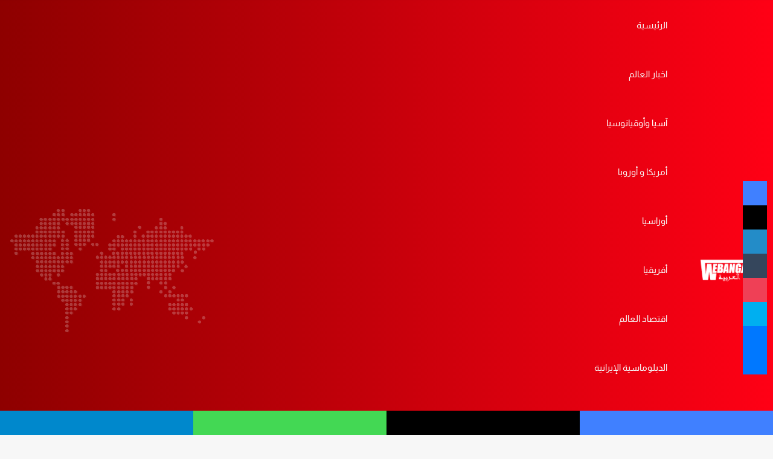

--- FILE ---
content_type: text/html; charset=UTF-8
request_url: https://ar.webangah.ir/2023-11-16/news=4000/
body_size: 42679
content:
<!DOCTYPE html> <html dir="rtl" lang="ar" data-skin="light"> <head><meta charset="UTF-8"/><script>if(navigator.userAgent.match(/MSIE|Internet Explorer/i)||navigator.userAgent.match(/Trident\/7\..*?rv:11/i)){var href=document.location.href;if(!href.match(/[?&]nowprocket/)){if(href.indexOf("?")==-1){if(href.indexOf("#")==-1){document.location.href=href+"?nowprocket=1"}else{document.location.href=href.replace("#","?nowprocket=1#")}}else{if(href.indexOf("#")==-1){document.location.href=href+"&nowprocket=1"}else{document.location.href=href.replace("#","&nowprocket=1#")}}}}</script><script>class RocketLazyLoadScripts{constructor(){this.v="1.2.4",this.triggerEvents=["keydown","mousedown","mousemove","touchmove","touchstart","touchend","wheel"],this.userEventHandler=this._triggerListener.bind(this),this.touchStartHandler=this._onTouchStart.bind(this),this.touchMoveHandler=this._onTouchMove.bind(this),this.touchEndHandler=this._onTouchEnd.bind(this),this.clickHandler=this._onClick.bind(this),this.interceptedClicks=[],window.addEventListener("pageshow",t=>{this.persisted=t.persisted}),window.addEventListener("DOMContentLoaded",()=>{this._preconnect3rdParties()}),this.delayedScripts={normal:[],async:[],defer:[]},this.trash=[],this.allJQueries=[]}_addUserInteractionListener(t){if(document.hidden){t._triggerListener();return}this.triggerEvents.forEach(e=>window.addEventListener(e,t.userEventHandler,{passive:!0})),window.addEventListener("touchstart",t.touchStartHandler,{passive:!0}),window.addEventListener("mousedown",t.touchStartHandler),document.addEventListener("visibilitychange",t.userEventHandler)}_removeUserInteractionListener(){this.triggerEvents.forEach(t=>window.removeEventListener(t,this.userEventHandler,{passive:!0})),document.removeEventListener("visibilitychange",this.userEventHandler)}_onTouchStart(t){"HTML"!==t.target.tagName&&(window.addEventListener("touchend",this.touchEndHandler),window.addEventListener("mouseup",this.touchEndHandler),window.addEventListener("touchmove",this.touchMoveHandler,{passive:!0}),window.addEventListener("mousemove",this.touchMoveHandler),t.target.addEventListener("click",this.clickHandler),this._renameDOMAttribute(t.target,"onclick","rocket-onclick"),this._pendingClickStarted())}_onTouchMove(t){window.removeEventListener("touchend",this.touchEndHandler),window.removeEventListener("mouseup",this.touchEndHandler),window.removeEventListener("touchmove",this.touchMoveHandler,{passive:!0}),window.removeEventListener("mousemove",this.touchMoveHandler),t.target.removeEventListener("click",this.clickHandler),this._renameDOMAttribute(t.target,"rocket-onclick","onclick"),this._pendingClickFinished()}_onTouchEnd(){window.removeEventListener("touchend",this.touchEndHandler),window.removeEventListener("mouseup",this.touchEndHandler),window.removeEventListener("touchmove",this.touchMoveHandler,{passive:!0}),window.removeEventListener("mousemove",this.touchMoveHandler)}_onClick(t){t.target.removeEventListener("click",this.clickHandler),this._renameDOMAttribute(t.target,"rocket-onclick","onclick"),this.interceptedClicks.push(t),t.preventDefault(),t.stopPropagation(),t.stopImmediatePropagation(),this._pendingClickFinished()}_replayClicks(){window.removeEventListener("touchstart",this.touchStartHandler,{passive:!0}),window.removeEventListener("mousedown",this.touchStartHandler),this.interceptedClicks.forEach(t=>{t.target.dispatchEvent(new MouseEvent("click",{view:t.view,bubbles:!0,cancelable:!0}))})}_waitForPendingClicks(){return new Promise(t=>{this._isClickPending?this._pendingClickFinished=t:t()})}_pendingClickStarted(){this._isClickPending=!0}_pendingClickFinished(){this._isClickPending=!1}_renameDOMAttribute(t,e,r){t.hasAttribute&&t.hasAttribute(e)&&(event.target.setAttribute(r,event.target.getAttribute(e)),event.target.removeAttribute(e))}_triggerListener(){this._removeUserInteractionListener(this),"loading"===document.readyState?document.addEventListener("DOMContentLoaded",this._loadEverythingNow.bind(this)):this._loadEverythingNow()}_preconnect3rdParties(){let t=[];document.querySelectorAll("script[type=rocketlazyloadscript][data-rocket-src]").forEach(e=>{let r=e.getAttribute("data-rocket-src");if(r&&0!==r.indexOf("data:")){0===r.indexOf("//")&&(r=location.protocol+r);try{let i=new URL(r).origin;i!==location.origin&&t.push({src:i,crossOrigin:e.crossOrigin||"module"===e.getAttribute("data-rocket-type")})}catch(n){}}}),t=[...new Map(t.map(t=>[JSON.stringify(t),t])).values()],this._batchInjectResourceHints(t,"preconnect")}async _loadEverythingNow(){this.lastBreath=Date.now(),this._delayEventListeners(),this._delayJQueryReady(this),this._handleDocumentWrite(),this._registerAllDelayedScripts(),this._preloadAllScripts(),await this._loadScriptsFromList(this.delayedScripts.normal),await this._loadScriptsFromList(this.delayedScripts.defer),await this._loadScriptsFromList(this.delayedScripts.async);try{await this._triggerDOMContentLoaded(),await this._pendingWebpackRequests(this),await this._triggerWindowLoad()}catch(t){console.error(t)}window.dispatchEvent(new Event("rocket-allScriptsLoaded")),this._waitForPendingClicks().then(()=>{this._replayClicks()}),this._emptyTrash()}_registerAllDelayedScripts(){document.querySelectorAll("script[type=rocketlazyloadscript]").forEach(t=>{t.hasAttribute("data-rocket-src")?t.hasAttribute("async")&&!1!==t.async?this.delayedScripts.async.push(t):t.hasAttribute("defer")&&!1!==t.defer||"module"===t.getAttribute("data-rocket-type")?this.delayedScripts.defer.push(t):this.delayedScripts.normal.push(t):this.delayedScripts.normal.push(t)})}async _transformScript(t){if(await this._littleBreath(),!0===t.noModule&&"noModule"in HTMLScriptElement.prototype){t.setAttribute("data-rocket-status","skipped");return}return new Promise(navigator.userAgent.indexOf("Firefox/")>0||""===navigator.vendor?e=>{let r=document.createElement("script");[...t.attributes].forEach(t=>{let e=t.nodeName;"type"!==e&&("data-rocket-type"===e&&(e="type"),"data-rocket-src"===e&&(e="src"),r.setAttribute(e,t.nodeValue))}),t.text&&(r.text=t.text),r.hasAttribute("src")?(r.addEventListener("load",e),r.addEventListener("error",e)):(r.text=t.text,e());try{t.parentNode.replaceChild(r,t)}catch(i){e()}}:e=>{function r(){t.setAttribute("data-rocket-status","failed"),e()}try{let i=t.getAttribute("data-rocket-type"),n=t.getAttribute("data-rocket-src");i?(t.type=i,t.removeAttribute("data-rocket-type")):t.removeAttribute("type"),t.addEventListener("load",function r(){t.setAttribute("data-rocket-status","executed"),e()}),t.addEventListener("error",r),n?(t.removeAttribute("data-rocket-src"),t.src=n):t.src="data:text/javascript;base64,"+window.btoa(unescape(encodeURIComponent(t.text)))}catch(s){r()}})}async _loadScriptsFromList(t){let e=t.shift();return e&&e.isConnected?(await this._transformScript(e),this._loadScriptsFromList(t)):Promise.resolve()}_preloadAllScripts(){this._batchInjectResourceHints([...this.delayedScripts.normal,...this.delayedScripts.defer,...this.delayedScripts.async],"preload")}_batchInjectResourceHints(t,e){var r=document.createDocumentFragment();t.forEach(t=>{let i=t.getAttribute&&t.getAttribute("data-rocket-src")||t.src;if(i){let n=document.createElement("link");n.href=i,n.rel=e,"preconnect"!==e&&(n.as="script"),t.getAttribute&&"module"===t.getAttribute("data-rocket-type")&&(n.crossOrigin=!0),t.crossOrigin&&(n.crossOrigin=t.crossOrigin),t.integrity&&(n.integrity=t.integrity),r.appendChild(n),this.trash.push(n)}}),document.head.appendChild(r)}_delayEventListeners(){let t={};function e(e,r){!function e(r){!t[r]&&(t[r]={originalFunctions:{add:r.addEventListener,remove:r.removeEventListener},eventsToRewrite:[]},r.addEventListener=function(){arguments[0]=i(arguments[0]),t[r].originalFunctions.add.apply(r,arguments)},r.removeEventListener=function(){arguments[0]=i(arguments[0]),t[r].originalFunctions.remove.apply(r,arguments)});function i(e){return t[r].eventsToRewrite.indexOf(e)>=0?"rocket-"+e:e}}(e),t[e].eventsToRewrite.push(r)}function r(t,e){let r=t[e];Object.defineProperty(t,e,{get:()=>r||function(){},set(i){t["rocket"+e]=r=i}})}e(document,"DOMContentLoaded"),e(window,"DOMContentLoaded"),e(window,"load"),e(window,"pageshow"),e(document,"readystatechange"),r(document,"onreadystatechange"),r(window,"onload"),r(window,"onpageshow")}_delayJQueryReady(t){let e;function r(t){return t.split(" ").map(t=>"load"===t||0===t.indexOf("load.")?"rocket-jquery-load":t).join(" ")}function i(i){if(i&&i.fn&&!t.allJQueries.includes(i)){i.fn.ready=i.fn.init.prototype.ready=function(e){return t.domReadyFired?e.bind(document)(i):document.addEventListener("rocket-DOMContentLoaded",()=>e.bind(document)(i)),i([])};let n=i.fn.on;i.fn.on=i.fn.init.prototype.on=function(){return this[0]===window&&("string"==typeof arguments[0]||arguments[0]instanceof String?arguments[0]=r(arguments[0]):"object"==typeof arguments[0]&&Object.keys(arguments[0]).forEach(t=>{let e=arguments[0][t];delete arguments[0][t],arguments[0][r(t)]=e})),n.apply(this,arguments),this},t.allJQueries.push(i)}e=i}i(window.jQuery),Object.defineProperty(window,"jQuery",{get:()=>e,set(t){i(t)}})}async _pendingWebpackRequests(t){let e=document.querySelector("script[data-webpack]");async function r(){return new Promise(t=>{e.addEventListener("load",t),e.addEventListener("error",t)})}e&&(await r(),await t._requestAnimFrame(),await t._pendingWebpackRequests(t))}async _triggerDOMContentLoaded(){this.domReadyFired=!0,await this._littleBreath(),document.dispatchEvent(new Event("rocket-DOMContentLoaded")),await this._littleBreath(),window.dispatchEvent(new Event("rocket-DOMContentLoaded")),await this._littleBreath(),document.dispatchEvent(new Event("rocket-readystatechange")),await this._littleBreath(),document.rocketonreadystatechange&&document.rocketonreadystatechange()}async _triggerWindowLoad(){await this._littleBreath(),window.dispatchEvent(new Event("rocket-load")),await this._littleBreath(),window.rocketonload&&window.rocketonload(),await this._littleBreath(),this.allJQueries.forEach(t=>t(window).trigger("rocket-jquery-load")),await this._littleBreath();let t=new Event("rocket-pageshow");t.persisted=this.persisted,window.dispatchEvent(t),await this._littleBreath(),window.rocketonpageshow&&window.rocketonpageshow({persisted:this.persisted})}_handleDocumentWrite(){let t=new Map;document.write=document.writeln=function(e){let r=document.currentScript;r||console.error("WPRocket unable to document.write this: "+e);let i=document.createRange(),n=r.parentElement,s=t.get(r);void 0===s&&(s=r.nextSibling,t.set(r,s));let a=document.createDocumentFragment();i.setStart(a,0),a.appendChild(i.createContextualFragment(e)),n.insertBefore(a,s)}}async _littleBreath(){Date.now()-this.lastBreath>45&&(await this._requestAnimFrame(),this.lastBreath=Date.now())}async _requestAnimFrame(){return document.hidden?new Promise(t=>setTimeout(t)):new Promise(t=>requestAnimationFrame(t))}_emptyTrash(){this.trash.forEach(t=>t.remove())}static run(){let t=new RocketLazyLoadScripts;t._addUserInteractionListener(t)}}RocketLazyLoadScripts.run();</script> <link rel="profile" href="//gmpg.org/xfn/11"/> <meta http-equiv='x-dns-prefetch-control' content='on'> <link rel='dns-prefetch' href="//cdnjs.cloudflare.com/"/> <link rel='dns-prefetch' href="//ajax.googleapis.com/"/> <link rel='dns-prefetch' href="//fonts.googleapis.com/"/> <link rel='dns-prefetch' href="//fonts.gstatic.com/"/> <link rel='dns-prefetch' href="//s.gravatar.com/"/> <link rel='dns-prefetch' href="//www.google-analytics.com/"/> <link rel='preload' as='image' href="//cloud.webangah.ir/ar/news/files/medias/photos/webangah/cloud/storage/wp-content/uploads/2023/11/webangah-ar.png"> <link rel='preload' as='image' href="//cloud.webangah.ir/ar/news/files/medias/photos/webangah/cloud/storage/wp-content/uploads/2023/11/d985d8add984d984d988d986-d8a5d8b3d8b1d8a7d8a6d98ad984d98ad988d986-d8a3d98ad986-d8b0d987d8a8-d985d988d982d8b9-d8add985d8a7d8b3-d8a7d984_6555f2b0a8679.jpeg"> <link rel='preload' as='font' href="/wp-content/themes/jannah/assets/fonts/tielabs-fonticon/tielabs-fonticon.woff" type='font/woff' crossorigin='anonymous'/> <meta name='robots' content='index, follow, max-image-preview:large, max-snippet:-1, max-video-preview:-1'/> <title>محللون إسرائيليون: أين ذهب موقع حماس الأسطوري تحت مستشفى الشفاء؟</title> <link rel="preload" as="font" href="/wp-content/uploads/2024/02/Noto-Kufi-Arabic.woff2" crossorigin> <link rel="preload" as="font" href="/wp-content/uploads/2024/02/Noto-Kufi-Arabic.woff" crossorigin> <link rel="preload" as="font" href="/wp-content/themes/jannah/assets/fonts/tielabs-fonticon/tielabs-fonticon.woff" crossorigin> <link rel="preload" as="font" href="/wp-content/themes/jannah/assets/fonts/tielabs-fonticon/tielabs-fonticon.ttf?ciufdj" crossorigin> <link rel="preload" as="font" href="/font/Almarai-Regular.ttf" crossorigin> <link rel="preload" as="font" href="/font/Almarai-Bold.ttf" crossorigin> <link rel="preload" as="font" href="/font/Almarai-Light.ttf" crossorigin> <meta name="description" content="انتقد صحفيون ومحللون سياسيون إسرائيليون تل أبيب بعد كشفها زيف شبكة أنفاق حماس أسفل مستشفى الشفاء في غزة بعد الهجوم عليها."/> <link rel="canonical" href="https://ar.webangah.ir/2023-11-16/news=4000/"/> <meta property="og:locale" content="ar_AR"/> <meta property="og:type" content="article"/> <meta property="og:title" content="محللون إسرائيليون: أين ذهب موقع حماس الأسطوري تحت مستشفى الشفاء؟ | ويبانقاه"/> <meta property="og:description" content="انتقد صحفيون ومحللون سياسيون إسرائيليون تل أبيب بعد كشفها زيف شبكة أنفاق حماس أسفل مستشفى الشفاء في غزة بعد الهجوم عليها."/> <meta property="og:url" content="https://ar.webangah.ir/2023-11-16/news=4000/"/> <meta property="og:site_name" content="وكالة ويبانقاه للأنباء – بالعربية | webangah"/> <meta property="article:published_time" content="2023-11-16T10:46:34+00:00"/> <meta property="og:image" content="https://cloud.webangah.ir/ar/news/files/medias/photos/webangah/cloud/storage/wp-content/uploads/2023/11/d985d8add984d984d988d986-d8a5d8b3d8b1d8a7d8a6d98ad984d98ad988d986-d8a3d98ad986-d8b0d987d8a8-d985d988d982d8b9-d8add985d8a7d8b3-d8a7d984_6555f2b0a8679.jpeg"/> <meta property="og:image:width" content="745"/> <meta property="og:image:height" content="375"/> <meta property="og:image:type" content="image/jpeg"/> <meta name="author" content="WGN-bot"/> <meta name="twitter:card" content="summary_large_image"/> <meta name="twitter:label1" content="كُتب بواسطة"/> <meta name="twitter:data1" content="WGN-bot"/> <script type="application/ld+json" class="yoast-schema-graph">{"@context":"https://schema.org","@graph":[{"@type":"WebPage","@id":"https://ar.webangah.ir/2023-11-16/news=4000/","url":"https://ar.webangah.ir/2023-11-16/news=4000/","name":"محللون إسرائيليون: أين ذهب موقع حماس الأسطوري تحت مستشفى الشفاء؟","isPartOf":{"@id":"https://ar.webangah.ir/#website"},"primaryImageOfPage":{"@id":"https://ar.webangah.ir/2023-11-16/news=4000/#primaryimage"},"image":{"@id":"https://ar.webangah.ir/2023-11-16/news=4000/#primaryimage"},"thumbnailUrl":"https://cloud.webangah.ir/ar/news/files/medias/photos/webangah/cloud/storage/wp-content/uploads/2023/11/d985d8add984d984d988d986-d8a5d8b3d8b1d8a7d8a6d98ad984d98ad988d986-d8a3d98ad986-d8b0d987d8a8-d985d988d982d8b9-d8add985d8a7d8b3-d8a7d984_6555f2b0a8679.jpeg","datePublished":"2023-11-16T10:46:34+00:00","author":{"@id":"https://ar.webangah.ir/#/schema/person/537afb89f908f26a3b346d21b58292b3"},"description":"انتقد صحفيون ومحللون سياسيون إسرائيليون تل أبيب بعد كشفها زيف شبكة أنفاق حماس أسفل مستشفى الشفاء في غزة بعد الهجوم عليها.","inLanguage":"ar","potentialAction":[{"@type":"ReadAction","target":["https://ar.webangah.ir/2023-11-16/news=4000/"]}]},{"@type":"ImageObject","inLanguage":"ar","@id":"https://ar.webangah.ir/2023-11-16/news=4000/#primaryimage","url":"https://cloud.webangah.ir/ar/news/files/medias/photos/webangah/cloud/storage/wp-content/uploads/2023/11/d985d8add984d984d988d986-d8a5d8b3d8b1d8a7d8a6d98ad984d98ad988d986-d8a3d98ad986-d8b0d987d8a8-d985d988d982d8b9-d8add985d8a7d8b3-d8a7d984_6555f2b0a8679.jpeg","contentUrl":"https://cloud.webangah.ir/ar/news/files/medias/photos/webangah/cloud/storage/wp-content/uploads/2023/11/d985d8add984d984d988d986-d8a5d8b3d8b1d8a7d8a6d98ad984d98ad988d986-d8a3d98ad986-d8b0d987d8a8-d985d988d982d8b9-d8add985d8a7d8b3-d8a7d984_6555f2b0a8679.jpeg","width":745,"height":375,"caption":"محللون إسرائيليون: أين ذهب موقع حماس الأسطوري تحت مستشفى الشفاء؟"},{"@type":"WebSite","@id":"https://ar.webangah.ir/#website","url":"https://ar.webangah.ir/","name":"وكالة ويبانقاه للأنباء – بالعربية | webangah","description":"مصدرك الموثوق لأحدث الأخبار والتقارير الإخبارية في إيران والعالم. نقدم الأخبار السياسية، الاقتصادية، الرياضية، والثقافية بدقة وحيادية.","potentialAction":[{"@type":"SearchAction","target":{"@type":"EntryPoint","urlTemplate":"https://ar.webangah.ir/?s={search_term_string}"},"query-input":{"@type":"PropertyValueSpecification","valueRequired":true,"valueName":"search_term_string"}}],"inLanguage":"ar"},{"@type":"Person","@id":"https://ar.webangah.ir/#/schema/person/537afb89f908f26a3b346d21b58292b3","name":"WGN-bot","image":{"@type":"ImageObject","inLanguage":"ar","@id":"https://ar.webangah.ir/#/schema/person/image/","url":"https://secure.gravatar.com/avatar/b7c9092c00689aafc92fcb11945c3f03dce896fc35821eaaee3d901cd6aac8b9?s=96&d=mm&r=g","contentUrl":"https://secure.gravatar.com/avatar/b7c9092c00689aafc92fcb11945c3f03dce896fc35821eaaee3d901cd6aac8b9?s=96&d=mm&r=g","caption":"WGN-bot"}}]}</script> <link rel='dns-prefetch' href="//cloud.webangah.ir/"/> <link rel='dns-prefetch' href="//cdn.yektanet.com/"/> <link rel='dns-prefetch' href="//www.goftino.com/"/> <link rel='dns-prefetch' href="//www.googletagmanager.com/"/> <link rel='dns-prefetch' href="//audience-scripts.yektanet.com/"/> <link rel='dns-prefetch' href="//native-scripts.yektanet.com/"/> <link rel='dns-prefetch' href="//cdn.goftino.com/"/> <link rel='dns-prefetch' href="//tasvir.yektanet.com/"/> <link rel='dns-prefetch' href="//www.google-analytics.com/"/> <link rel='dns-prefetch' href="//www.w3.org/"/> <link rel='dns-prefetch' href="//audience.yektanet.com/"/> <link rel='dns-prefetch' href="//ua.yektanet.com/"/> <link rel='dns-prefetch' href="//bfetch.yektanet.com/"/> <link rel='dns-prefetch' href="//nfetch.yektanet.com/"/> <link rel='dns-prefetch' href="//native-removal.triboon.net/"/> <link rel='dns-prefetch' href="//pagead2.googlesyndication.com/"/> <link href="//cloud.webangah.ir/" rel='preconnect'/> <script type="rocketlazyloadscript" data-rocket-type="text/javascript">
			try {
				if( 'undefined' != typeof localStorage ){
					var tieSkin = localStorage.getItem('tie-skin');
				}

				
				var html = document.getElementsByTagName('html')[0].classList,
						htmlSkin = 'light';

				if( html.contains('dark-skin') ){
					htmlSkin = 'dark';
				}

				if( tieSkin != null && tieSkin != htmlSkin ){
					html.add('tie-skin-inverted');
					var tieSkinInverted = true;
				}

				if( tieSkin == 'dark' ){
					html.add('dark-skin');
				}
				else if( tieSkin == 'light' ){
					html.remove( 'dark-skin' );
				}
				
			} catch(e) { console.log( e ) }

		</script> <style type="text/css"> :root{ --tie-preset-gradient-1: linear-gradient(135deg, rgba(6, 147, 227, 1) 0%, rgb(155, 81, 224) 100%); --tie-preset-gradient-2: linear-gradient(135deg, rgb(122, 220, 180) 0%, rgb(0, 208, 130) 100%); --tie-preset-gradient-3: linear-gradient(135deg, rgba(252, 185, 0, 1) 0%, rgba(255, 105, 0, 1) 100%); --tie-preset-gradient-4: linear-gradient(135deg, rgba(255, 105, 0, 1) 0%, rgb(207, 46, 46) 100%); --tie-preset-gradient-5: linear-gradient(135deg, rgb(238, 238, 238) 0%, rgb(169, 184, 195) 100%); --tie-preset-gradient-6: linear-gradient(135deg, rgb(74, 234, 220) 0%, rgb(151, 120, 209) 20%, rgb(207, 42, 186) 40%, rgb(238, 44, 130) 60%, rgb(251, 105, 98) 80%, rgb(254, 248, 76) 100%); --tie-preset-gradient-7: linear-gradient(135deg, rgb(255, 206, 236) 0%, rgb(152, 150, 240) 100%); --tie-preset-gradient-8: linear-gradient(135deg, rgb(254, 205, 165) 0%, rgb(254, 45, 45) 50%, rgb(107, 0, 62) 100%); --tie-preset-gradient-9: linear-gradient(135deg, rgb(255, 203, 112) 0%, rgb(199, 81, 192) 50%, rgb(65, 88, 208) 100%); --tie-preset-gradient-10: linear-gradient(135deg, rgb(255, 245, 203) 0%, rgb(182, 227, 212) 50%, rgb(51, 167, 181) 100%); --tie-preset-gradient-11: linear-gradient(135deg, rgb(202, 248, 128) 0%, rgb(113, 206, 126) 100%); --tie-preset-gradient-12: linear-gradient(135deg, rgb(2, 3, 129) 0%, rgb(40, 116, 252) 100%); --tie-preset-gradient-13: linear-gradient(135deg, #4D34FA, #ad34fa); --tie-preset-gradient-14: linear-gradient(135deg, #0057FF, #31B5FF); --tie-preset-gradient-15: linear-gradient(135deg, #FF007A, #FF81BD); --tie-preset-gradient-16: linear-gradient(135deg, #14111E, #4B4462); --tie-preset-gradient-17: linear-gradient(135deg, #F32758, #FFC581); --main-nav-background: #1f2024; --main-nav-secondry-background: rgba(0,0,0,0.2); --main-nav-primary-color: #0088ff; --main-nav-contrast-primary-color: #FFFFFF; --main-nav-text-color: #FFFFFF; --main-nav-secondry-text-color: rgba(225,255,255,0.5); --main-nav-main-border-color: rgba(255,255,255,0.07); --main-nav-secondry-border-color: rgba(255,255,255,0.04); } </style> <meta name="viewport" content="width=device-width, initial-scale=1.0"/><style id='wp-img-auto-sizes-contain-inline-css' type='text/css'> img:is([sizes=auto i],[sizes^="auto," i]){contain-intrinsic-size:3000px 1500px} /*# sourceURL=wp-img-auto-sizes-contain-inline-css */ </style> <link rel='stylesheet' id='tie-css-base-css' href="/wp-content/themes/jannah/assets/css/base.min.css" type='text/css' media='all'/> <link rel='stylesheet' id='tie-css-styles-css' href="/wp-content/cache/background-css/ar.webangah.ir/wp-content/themes/jannah/assets/css/style.min.css?wpr_t=1769719716" type='text/css' media='all'/> <link rel='stylesheet' id='tie-css-widgets-css' href="/wp-content/themes/jannah/assets/css/widgets.min.css" type='text/css' media='all'/> <link data-minify="1" rel='stylesheet' id='tie-css-helpers-css' href="/wp-content/cache/min/1/wp-content/themes/jannah/assets/css/helpers.min.css?ver=1767182786" type='text/css' media='all'/> <link data-minify="1" rel='stylesheet' id='tie-css-ilightbox-css' href="/wp-content/cache/background-css/ar.webangah.ir/wp-content/cache/min/1/wp-content/themes/jannah/assets/ilightbox/metro-black-skin/skin.css?ver=1767182786&wpr_t=1769719716" type='text/css' media='all'/> <link rel='stylesheet' id='tie-css-shortcodes-css' href="/wp-content/themes/jannah/assets/css/plugins/shortcodes.min.css" type='text/css' media='all'/> <link rel='stylesheet' id='tie-css-single-css' href="/wp-content/themes/jannah/assets/css/single.min.css" type='text/css' media='all'/> <link rel='stylesheet' id='tie-css-print-css' href="/wp-content/themes/jannah/assets/css/print.css" type='text/css' media='print'/> <style id='tie-css-print-inline-css' type='text/css'> @font-face {font-family: 'Almarai-Regular';font-display: swap;src: url('https://ar.webangah.ir/font/Almarai-Regular.ttf') format('truetype');}@font-face {font-family: 'Almarai-Bold';font-display: swap;src: url('https://ar.webangah.ir/font/Almarai-Bold.ttf') format('truetype');}@font-face {font-family: 'Almarai-Regular';font-display: swap;src: url('https://ar.webangah.ir/font/Almarai-Regular.ttf') format('truetype');}body{font-family: 'Almarai-Regular';}.logo-text,h1,h2,h3,h4,h5,h6,.the-subtitle{font-family: 'Almarai-Bold';}#main-nav .main-menu > ul > li > a{font-family: 'Almarai-Regular';}html #main-nav .main-menu > ul > li > a{font-size: 15px;text-transform: uppercase;}html .breaking .breaking-title{font-weight: 600;}html .ticker-wrapper .ticker-content{font-size: 13px;font-weight: 600;}html h1.page-title{font-size: 25px;}html #the-post .entry-content,html #the-post .entry-content p{font-size: 18px;font-weight: 400;line-height: 2;}html #the-post .entry-content blockquote,html #the-post .entry-content blockquote p{font-size: 26px;line-height: 2;}html #tie-wrapper .mag-box-title h3{font-size: 14px;font-weight: 600;}@media (min-width: 992px){html .container-404 h2{font-size: 28px;}}@media (min-width: 992px){html .container-404 h3{font-size: 18px;}}@media (min-width: 992px){html .container-404 h4{font-size: 16px;}}@media (min-width: 768px){html .section-title.section-title-default,html .section-title-centered{font-size: 28px;}}@media (min-width: 768px){html .section-title-big{font-size: 14px;}}html .entry h1{font-size: 26px;}html .entry h2{font-size: 24px;}html .entry h3{font-size: 22px;}html .entry h4{font-size: 20px;}html .entry h5{font-size: 18px;}html .entry h6{font-size: 16px;}html #tie-wrapper .widget-title .the-subtitle,html #tie-wrapper #comments-title,html #tie-wrapper .comment-reply-title,html #tie-wrapper .woocommerce-tabs .panel h2,html #tie-wrapper .related.products h2,html #tie-wrapper #bbpress-forums #new-post > fieldset.bbp-form > legend,html #tie-wrapper .entry-content .review-box-header{font-size: 14px;font-weight: 600;}html .post-widget-body .post-title,html .timeline-widget ul li h3,html .posts-list-half-posts li .post-title{font-size: 14px;font-weight: 600;}html #tie-wrapper .mag-box.wide-post-box .posts-items>li:nth-child(n) .post-title,html #tie-wrapper .mag-box.big-post-left-box li:first-child .post-title,html #tie-wrapper .mag-box.big-post-top-box li:first-child .post-title,html #tie-wrapper .mag-box.half-box li:first-child .post-title,html #tie-wrapper .mag-box.big-posts-box .posts-items>li:nth-child(n) .post-title,html #tie-wrapper .mag-box.mini-posts-box .posts-items>li:nth-child(n) .post-title,html #tie-wrapper .mag-box.latest-poroducts-box .products .product h2{font-size: 14px;}html #tie-wrapper .mag-box.big-post-left-box li:not(:first-child) .post-title,html #tie-wrapper .mag-box.big-post-top-box li:not(:first-child) .post-title,html #tie-wrapper .mag-box.half-box li:not(:first-child) .post-title,html #tie-wrapper .mag-box.big-thumb-left-box li:not(:first-child) .post-title,html #tie-wrapper .mag-box.scrolling-box .slide .post-title,html #tie-wrapper .mag-box.miscellaneous-box li:not(:first-child) .post-title{font-size: 17px;font-weight: 400;}:root:root{--brand-color: #e50909;--dark-brand-color: #b30000;--bright-color: #FFFFFF;--base-color: #2c2f34;}#reading-position-indicator{box-shadow: 0 0 10px rgba( 229,9,9,0.7);}html :root:root{--brand-color: #e50909;--dark-brand-color: #b30000;--bright-color: #FFFFFF;--base-color: #2c2f34;}html #reading-position-indicator{box-shadow: 0 0 10px rgba( 229,9,9,0.7);}html ::-moz-selection{background-color: #00b599;color: #FFFFFF;}html ::selection{background-color: #00b599;color: #FFFFFF;}html a:hover,html body .entry a:hover,html .dark-skin body .entry a:hover,html .comment-list .comment-content a:hover{color: #e84937;}html #header-notification-bar{background: var( --tie-preset-gradient-13 );}html #header-notification-bar{--tie-buttons-color: #FFFFFF;--tie-buttons-border-color: #FFFFFF;--tie-buttons-hover-color: #e1e1e1;--tie-buttons-hover-text: #000000;}html #header-notification-bar{--tie-buttons-text: #000000;}html #top-nav,html #top-nav .sub-menu,html #top-nav .comp-sub-menu,html #top-nav .ticker-content,html #top-nav .ticker-swipe,html .top-nav-boxed #top-nav .topbar-wrapper,html .top-nav-dark .top-menu ul,html #autocomplete-suggestions.search-in-top-nav{background-color : #f9f9f9;}html #top-nav *,html #autocomplete-suggestions.search-in-top-nav{border-color: rgba( #000000,0.08);}html #top-nav .icon-basecloud-bg:after{color: #f9f9f9;}html #top-nav a:not(:hover),html #top-nav input,html #top-nav #search-submit,html #top-nav .fa-spinner,html #top-nav .dropdown-social-icons li a span,html #top-nav .components > li .social-link:not(:hover) span,html #autocomplete-suggestions.search-in-top-nav a{color: #c90000;}html #top-nav input::-moz-placeholder{color: #c90000;}html #top-nav input:-moz-placeholder{color: #c90000;}html #top-nav input:-ms-input-placeholder{color: #c90000;}html #top-nav input::-webkit-input-placeholder{color: #c90000;}html #top-nav,html .search-in-top-nav{--tie-buttons-color: #ff6600;--tie-buttons-border-color: #ff6600;--tie-buttons-text: #FFFFFF;--tie-buttons-hover-color: #e14800;}html #top-nav a:hover,html #top-nav .menu li:hover > a,html #top-nav .menu > .tie-current-menu > a,html #top-nav .components > li:hover > a,html #top-nav .components #search-submit:hover,html #autocomplete-suggestions.search-in-top-nav .post-title a:hover{color: #ff6600;}html #top-nav,html #top-nav .comp-sub-menu,html #top-nav .tie-weather-widget{color: #00b599;}html #autocomplete-suggestions.search-in-top-nav .post-meta,html #autocomplete-suggestions.search-in-top-nav .post-meta a:not(:hover){color: rgba( 0,181,153,0.7 );}html #top-nav .weather-icon .icon-cloud,html #top-nav .weather-icon .icon-basecloud-bg,html #top-nav .weather-icon .icon-cloud-behind{color: #00b599 !important;}html #top-nav .breaking-title{color: #000000;}html #top-nav .breaking-title:before{background-color: #fcfcfc;}html #top-nav .breaking-news-nav li:hover{background-color: #fcfcfc;border-color: #fcfcfc;}html .main-nav-boxed .main-nav.fixed-nav,html #main-nav{background: #8e0000;background: -webkit-linear-gradient(90deg,#ff0015,#8e0000 );background: -moz-linear-gradient(90deg,#ff0015,#8e0000 );background: -o-linear-gradient(90deg,#ff0015,#8e0000 );background: linear-gradient(90deg,#8e0000,#ff0015 );}html #main-nav .icon-basecloud-bg:after{color: inherit !important;}html #main-nav,html #main-nav .menu-sub-content,html #main-nav .comp-sub-menu,html #main-nav ul.cats-vertical li a.is-active,html #main-nav ul.cats-vertical li a:hover,html #autocomplete-suggestions.search-in-main-nav{background-color: rgb(199,0,11);}html #main-nav{border-width: 0;}html #theme-header #main-nav:not(.fixed-nav){bottom: 0;}html #main-nav .icon-basecloud-bg:after{color: rgb(199,0,11);}html #autocomplete-suggestions.search-in-main-nav{border-color: rgba(255,255,255,0.07);}html .main-nav-boxed #main-nav .main-menu-wrapper{border-width: 0;}html #main-nav a:not(:hover),html #main-nav a.social-link:not(:hover) span,html #main-nav .dropdown-social-icons li a span,html #autocomplete-suggestions.search-in-main-nav a{color: #f4f4f4;}html #theme-header:not(.main-nav-boxed) #main-nav,html .main-nav-boxed .main-menu-wrapper{border-top-color:rgba(0,0,0,0.01) !important;border-top-width:2px !important;border-bottom-color:#e82c17 !important;border-bottom-width:5px !important;border-style: solid;border-right: 0 none;border-left : 0 none;}html .main-nav-boxed #main-nav.fixed-nav{box-shadow: none;}html .main-nav,html .search-in-main-nav{--main-nav-primary-color: rgba(155,0,0,0.49);--tie-buttons-color: rgba(155,0,0,0.49);--tie-buttons-border-color: rgba(155,0,0,0.49);--tie-buttons-text: #FFFFFF;--tie-buttons-hover-color: #7d0000;}html #main-nav .mega-links-head:after,html #main-nav .cats-horizontal a.is-active,html #main-nav .cats-horizontal a:hover,html #main-nav .spinner > div{background-color: rgba(155,0,0,0.49);}html #main-nav .menu ul li:hover > a,html #main-nav .menu ul li.current-menu-item:not(.mega-link-column) > a,html #main-nav .components a:hover,html #main-nav .components > li:hover > a,html #main-nav #search-submit:hover,html #main-nav .cats-vertical a.is-active,html #main-nav .cats-vertical a:hover,html #main-nav .mega-menu .post-meta a:hover,html #main-nav .mega-menu .post-box-title a:hover,html #autocomplete-suggestions.search-in-main-nav a:hover,html #main-nav .spinner-circle:after{color: rgba(155,0,0,0.49);}html #main-nav .menu > li.tie-current-menu > a,html #main-nav .menu > li:hover > a,html .theme-header #main-nav .mega-menu .cats-horizontal a.is-active,html .theme-header #main-nav .mega-menu .cats-horizontal a:hover{color: #FFFFFF;}html #main-nav .menu > li.tie-current-menu > a:before,html #main-nav .menu > li:hover > a:before{border-top-color: #FFFFFF;}html #main-nav,html #main-nav input,html #main-nav #search-submit,html #main-nav .fa-spinner,html #main-nav .comp-sub-menu,html #main-nav .tie-weather-widget{color: #f4f4f4;}html #main-nav input::-moz-placeholder{color: #f4f4f4;}html #main-nav input:-moz-placeholder{color: #f4f4f4;}html #main-nav input:-ms-input-placeholder{color: #f4f4f4;}html #main-nav input::-webkit-input-placeholder{color: #f4f4f4;}html #main-nav .mega-menu .post-meta,html #main-nav .mega-menu .post-meta a,html #autocomplete-suggestions.search-in-main-nav .post-meta{color: rgba(244,244,244,0.6);}html #main-nav .weather-icon .icon-cloud,html #main-nav .weather-icon .icon-basecloud-bg,html #main-nav .weather-icon .icon-cloud-behind{color: #f4f4f4 !important;}html #the-post .entry-content a:not(.shortc-button){color: #003fad !important;}html #the-post .entry-content a:not(.shortc-button):hover{color: #ff2d2d !important;}html #tie-body .sidebar .widget-title:before,html #tie-body .sidebar .widget-title:after{background-color: #e8321e;}html #site-info{background-color: #c90000;}html #background-stream-cover{background-image: var(--wpr-bg-4cfa8163-b98a-45ce-b11d-f088d5b6b81f);}@media (max-width: 991px) {html #tie-wrapper #theme-header,html #tie-wrapper #theme-header #main-nav .main-menu-wrapper,html #tie-wrapper #theme-header .logo-container{background: transparent;}html #tie-wrapper #theme-header .logo-container,html #tie-wrapper #theme-header .logo-container.fixed-nav,html #tie-wrapper #theme-header #main-nav{background-color: #c90000;}html .mobile-header-components .components .comp-sub-menu{background-color: #c90000;}}html #tie-body #footer .widget-title::before,html #tie-body #footer .widget-title::after{background-color: #e51010;}html a#go-to-top{background-color: #00b599;}html .social-icons-item .custom-link-1-social-icon{background-color: #3498db !important;}html .social-icons-item .custom-link-1-social-icon span{color: #3498db;}html .social-icons-item .custom-link-1-social-icon.custom-social-img span.social-icon-img{background-image: var(--wpr-bg-0c2a5d19-9712-4f75-93df-a5f8f596ef2b);}html .post-cat{background-color:#00b599 !important;color:#FFFFFF !important;}@media (min-width: 1200px){html .container{width: auto;}}html .boxed-layout #tie-wrapper,html .boxed-layout .fixed-nav{max-width: 1430px;}@media (min-width: 1400px){html .container,html .wide-next-prev-slider-wrapper .slider-main-container{max-width: 1400px;}}@media (max-width: 1250px){html .share-buttons-sticky{display: none;}}@media (max-width: 991px){html #theme-header.has-normal-width-logo #logo img{width:100px !important;max-width:100% !important;height: auto !important;max-height: 200px !important;}}html #respond .comment-form-email{width: 100% !important;float: none !important;}.main-nav .menu-item-has-children ul li a:hover ,.main-nav .mega-menu ul li a:hover,.main-nav .menu-item-has-children ul li:hover > a { color: yellow !important;}html #main-nav .menu ul li.current-menu-item:not(.mega-link-column) > a{ color: yellow !important;}html #main-nav .cats-vertical a.is-active{color: yellow !important;} html #go-to-top { right: 15px; left: auto; }.post-content p { text-align: justify; } .featured-area img,.featured-area iframe { padding-right : 15px; padding-left : 15px; width: 100%}@keyframes vtelegram { 0% { transform: translatey(0); } 50% { box-shadow: 0 10px 5px 0 rgba(0,0,0,0.1); transform: translatey(-15px); } 100% { transform: translatey(0); }}.post-item img {border-bottom-left-radius: 5px;border-bottom-right-radius: 5px;border-top-left-radius: 5px;border-top-right-radius: 5px;}#main-nav .container{background-image:var(--wpr-bg-38d501f6-e1c6-43a9-a2e6-358932a5970a) !important;background-repeat:no-repeat;background-size:auto;background-position-x:auto;background-position-y:50%;}.YN.yn-footer-sticky { visibility:hidden;}.post-item .big-thumb-left-box-inner{border-top-left-radius:8px;border-top-right-radius:8px;border-bottom-left-radius:8px;border-bottom-right-radius:8px;}@media (min-width:671px){.post-item .big-thumb-left-box-inner{height:377px;}}.tie-slick-slider div > div{border-top-left-radius:8px;border-bottom-left-radius:8px;border-bottom-right-radius:8px;border-top-right-radius:8px;}.hideTag{display:none;}.markup-container {display:none;}#the-post .lead{background-attachment:scroll;background-image:var(--wpr-bg-4ecabdc3-1357-4451-a35e-4cb00b78d4c1);background-size:cover;background-position-x:0%;background-blend-mode:normal;background-position-y:26%;background-repeat:no-repeat;color:rgb(44,47,52);background-clip:border-box;background-color:#ffffff;text-transform:capitalize;text-align:left;box-shadow:-4px 5px 10px -3px #919191;padding-left:10px;padding-right:10px;padding-top:10px;padding-bottom:10px;margin-bottom:20px;border-top-left-radius:3px;border-top-right-radius:3px;border-bottom-left-radius:3px;border-bottom-right-radius:3px; text-align: right !important; direction: rtl !important; }#the-post .news-sources{ text-align: right !important; direction: rtl !important; margin-top:60px;background-color:#f4f4f4;padding-left:10px;padding-right:10px;padding-top:5px;padding-bottom:5px;color:#7c7c7c;font-size:14px;font-weight:400;border-top-left-radius:4px;border-top-right-radius:4px;border-bottom-left-radius:4px;border-bottom-right-radius:4px;}@media only screen and (max-width: 1024px) and (min-width: 768px){.post-content p { text-align: justify; }}@media only screen and (max-width: 768px) and (min-width: 0px){.post-content p { text-align: justify; }} /*# sourceURL=tie-css-print-inline-css */ </style> <script type="text/javascript" src="https://ar.webangah.ir/wp-includes/js/jquery/jquery.min.js" id="jquery-core-js"></script> <link rel="https://api.w.org/" href="/wp-json/"/><link rel="alternate" title="JSON" type="application/json" href="/wp-json/wp/v2/posts/4000"/><link rel="EditURI" type="application/rsd+xml" title="RSD" href="/xmlrpc.php?rsd"/> <link data-minify="1" rel="stylesheet" href="/wp-content/cache/min/1/wp-content/themes/jannah/rtl.css?ver=1767182786" type="text/css" media="screen"/><link rel='shortlink' href="/?p=4000"/> <script type="rocketlazyloadscript" data-rocket-type='text/javascript'>
/* <![CDATA[ */
var taqyeem = {"ajaxurl":"https://ar.webangah.ir/wp-admin/admin-ajax.php" , "your_rating":"تقييمك:"};
/* ]]> */
</script> <script type="rocketlazyloadscript">
			document.addEventListener( "DOMContentLoaded", function() {
				var div, i,
					youtubePlayers = document.getElementsByClassName( "video-seo-youtube-player" );
				for ( i = 0; i < youtubePlayers.length; i++ ) {
					div = document.createElement( "div" );
					div.className = "video-seo-youtube-embed-loader";
					div.setAttribute( "data-id", youtubePlayers[ i ].dataset.id );
					div.setAttribute( "tabindex", "0" );
					div.setAttribute( "role", "button" );
					div.setAttribute(
						"aria-label", "تحميل فيديو YouTube"
					);
					div.innerHTML = videoSEOGenerateYouTubeThumbnail( youtubePlayers[ i ].dataset.id );
					div.addEventListener( "click", videoSEOGenerateYouTubeIframe );
					div.addEventListener( "keydown", videoSEOYouTubeThumbnailHandleKeydown );
					div.addEventListener( "keyup", videoSEOYouTubeThumbnailHandleKeyup );
					youtubePlayers[ i ].appendChild( div );
				}
			} );

			function videoSEOGenerateYouTubeThumbnail( id ) {
				var thumbnail = '<picture class="video-seo-youtube-picture">\n' +
					'<source class="video-seo-source-to-maybe-replace" media="(min-width: 801px)" srcset="https://i.ytimg.com/vi/' + id + '/maxresdefault.jpg" >\n' +
					'<source class="video-seo-source-hq" media="(max-width: 800px)" srcset="https://i.ytimg.com/vi/' + id + '/hqdefault.jpg">\n' +
					'<img onload="videoSEOMaybeReplaceMaxResSourceWithHqSource( event );" src="https://i.ytimg.com/vi/' + id + '/hqdefault.jpg" width="480" height="360" loading="eager" alt="">\n' +
					'</picture>\n',
					play = '<div class="video-seo-youtube-player-play"></div>';
				return thumbnail.replace( "ID", id ) + play;
			}

			function videoSEOMaybeReplaceMaxResSourceWithHqSource( event ) {
				var sourceMaxRes,
					sourceHighQuality,
					loadedThumbnail = event.target,
					parent = loadedThumbnail.parentNode;

				if ( loadedThumbnail.naturalWidth < 150 ) {
					sourceMaxRes = parent.querySelector(".video-seo-source-to-maybe-replace");
					sourceHighQuality = parent.querySelector(".video-seo-source-hq");
					sourceMaxRes.srcset = sourceHighQuality.srcset;
					parent.className = "video-seo-youtube-picture video-seo-youtube-picture-replaced-srcset";
				}
			}

			function videoSEOYouTubeThumbnailHandleKeydown( event ) {
				if ( event.keyCode !== 13 && event.keyCode !== 32 ) {
					return;
				}

				if ( event.keyCode === 13 ) {
					videoSEOGenerateYouTubeIframe( event );
				}

				if ( event.keyCode === 32 ) {
					event.preventDefault();
				}
			}

			function videoSEOYouTubeThumbnailHandleKeyup( event ) {
				if ( event.keyCode !== 32 ) {
					return;
				}

				videoSEOGenerateYouTubeIframe( event );
			}

			function videoSEOGenerateYouTubeIframe( event ) {
				var el = ( event.type === "click" ) ? this : event.target,
					iframe = document.createElement( "iframe" );

				iframe.setAttribute( "src", "https://www.youtube.com/embed/" + el.dataset.id + "?autoplay=1&enablejsapi=1&origin=https%3A%2F%2Far.webangah.ir" );
				iframe.setAttribute( "frameborder", "0" );
				iframe.setAttribute( "allowfullscreen", "1" );
				iframe.setAttribute( "allow", "accelerometer; autoplay; clipboard-write; encrypted-media; gyroscope; picture-in-picture" );
				el.parentNode.replaceChild( iframe, el );
			}
		</script><meta http-equiv="X-UA-Compatible" content="IE=edge"> <script async src="https://www.googletagmanager.com/gtag/js?id=G-44H3TE9M5D"></script> <script>
  window.dataLayer = window.dataLayer || [];
  function gtag(){dataLayer.push(arguments);}
  gtag('js', new Date());

  gtag('config', 'G-44H3TE9M5D');
</script> <script>
            !function(e,t,n){e.yektanetAnalyticsObject=n,e[n]=e[n]||function(){e[n].q.push(arguments)},e[n].q=e[n].q||[];var a=t.getElementsByTagName("head")[0],r=new Date,c="https://cdn.yektanet.com/superscript/UT8gyIBN/native-webangah.ir-31341/yn_pub.js?v="+r.getFullYear().toString()+"0"+r.getMonth()+"0"+r.getDate()+"0"+r.getHours(),s=t.createElement("link");s.rel="preload",s.as="script",s.href=c,a.appendChild(s);var l=t.createElement("script");l.async=!0,l.src=c,a.appendChild(l)}(window,document,"yektanet");
</script> <script>
  var _paq = window._paq = window._paq || [];
  /* tracker methods like "setCustomDimension" should be called before "trackPageView" */
  _paq.push(['trackPageView']);
  _paq.push(['enableLinkTracking']);
  (function() {
    var u="//mon.webangah.ir/";
    _paq.push(['setTrackerUrl', u+'matomo.php']);
    _paq.push(['setSiteId', '1']);
    var d=document, g=d.createElement('script'), s=d.getElementsByTagName('script')[0];
    g.async=true; g.src=u+'matomo.js'; s.parentNode.insertBefore(g,s);
  })();
</script> <script>
  var ahrefs_analytics_script = document.createElement('script');
  ahrefs_analytics_script.async = true;
  ahrefs_analytics_script.src = 'https://analytics.ahrefs.com/analytics.js';
  ahrefs_analytics_script.setAttribute('data-key', 'ldY2DQ7QeNIUAiJHeHbd+Q');
  document.getElementsByTagName('head')[0].appendChild(ahrefs_analytics_script);
</script> <meta name="theme-color" content="#8e0000"/><link rel="icon" href="//cloud.webangah.ir/ar/news/files/medias/photos/webangah/cloud/storage/wp-content/uploads/2025/12/webangah-lo.png" sizes="32x32"/> <link rel="icon" href="//cloud.webangah.ir/ar/news/files/medias/photos/webangah/cloud/storage/wp-content/uploads/2025/12/webangah-lo.png" sizes="192x192"/> <link rel="apple-touch-icon" href="//cloud.webangah.ir/ar/news/files/medias/photos/webangah/cloud/storage/wp-content/uploads/2025/12/webangah-lo.png"/> <meta name="msapplication-TileImage" content="https://cloud.webangah.ir/ar/news/files/medias/photos/webangah/cloud/storage/wp-content/uploads/2025/12/webangah-lo.png"/> <noscript><style id="rocket-lazyload-nojs-css">.rll-youtube-player, [data-lazy-src]{display:none !important;}</style></noscript><style id='global-styles-inline-css' type='text/css'> :root{--wp--preset--aspect-ratio--square: 1;--wp--preset--aspect-ratio--4-3: 4/3;--wp--preset--aspect-ratio--3-4: 3/4;--wp--preset--aspect-ratio--3-2: 3/2;--wp--preset--aspect-ratio--2-3: 2/3;--wp--preset--aspect-ratio--16-9: 16/9;--wp--preset--aspect-ratio--9-16: 9/16;--wp--preset--color--black: #000000;--wp--preset--color--cyan-bluish-gray: #abb8c3;--wp--preset--color--white: #ffffff;--wp--preset--color--pale-pink: #f78da7;--wp--preset--color--vivid-red: #cf2e2e;--wp--preset--color--luminous-vivid-orange: #ff6900;--wp--preset--color--luminous-vivid-amber: #fcb900;--wp--preset--color--light-green-cyan: #7bdcb5;--wp--preset--color--vivid-green-cyan: #00d084;--wp--preset--color--pale-cyan-blue: #8ed1fc;--wp--preset--color--vivid-cyan-blue: #0693e3;--wp--preset--color--vivid-purple: #9b51e0;--wp--preset--color--global-color: #e50909;--wp--preset--gradient--vivid-cyan-blue-to-vivid-purple: linear-gradient(135deg,rgb(6,147,227) 0%,rgb(155,81,224) 100%);--wp--preset--gradient--light-green-cyan-to-vivid-green-cyan: linear-gradient(135deg,rgb(122,220,180) 0%,rgb(0,208,130) 100%);--wp--preset--gradient--luminous-vivid-amber-to-luminous-vivid-orange: linear-gradient(135deg,rgb(252,185,0) 0%,rgb(255,105,0) 100%);--wp--preset--gradient--luminous-vivid-orange-to-vivid-red: linear-gradient(135deg,rgb(255,105,0) 0%,rgb(207,46,46) 100%);--wp--preset--gradient--very-light-gray-to-cyan-bluish-gray: linear-gradient(135deg,rgb(238,238,238) 0%,rgb(169,184,195) 100%);--wp--preset--gradient--cool-to-warm-spectrum: linear-gradient(135deg,rgb(74,234,220) 0%,rgb(151,120,209) 20%,rgb(207,42,186) 40%,rgb(238,44,130) 60%,rgb(251,105,98) 80%,rgb(254,248,76) 100%);--wp--preset--gradient--blush-light-purple: linear-gradient(135deg,rgb(255,206,236) 0%,rgb(152,150,240) 100%);--wp--preset--gradient--blush-bordeaux: linear-gradient(135deg,rgb(254,205,165) 0%,rgb(254,45,45) 50%,rgb(107,0,62) 100%);--wp--preset--gradient--luminous-dusk: linear-gradient(135deg,rgb(255,203,112) 0%,rgb(199,81,192) 50%,rgb(65,88,208) 100%);--wp--preset--gradient--pale-ocean: linear-gradient(135deg,rgb(255,245,203) 0%,rgb(182,227,212) 50%,rgb(51,167,181) 100%);--wp--preset--gradient--electric-grass: linear-gradient(135deg,rgb(202,248,128) 0%,rgb(113,206,126) 100%);--wp--preset--gradient--midnight: linear-gradient(135deg,rgb(2,3,129) 0%,rgb(40,116,252) 100%);--wp--preset--font-size--small: 13px;--wp--preset--font-size--medium: 20px;--wp--preset--font-size--large: 36px;--wp--preset--font-size--x-large: 42px;--wp--preset--spacing--20: 0.44rem;--wp--preset--spacing--30: 0.67rem;--wp--preset--spacing--40: 1rem;--wp--preset--spacing--50: 1.5rem;--wp--preset--spacing--60: 2.25rem;--wp--preset--spacing--70: 3.38rem;--wp--preset--spacing--80: 5.06rem;--wp--preset--shadow--natural: 6px 6px 9px rgba(0, 0, 0, 0.2);--wp--preset--shadow--deep: 12px 12px 50px rgba(0, 0, 0, 0.4);--wp--preset--shadow--sharp: 6px 6px 0px rgba(0, 0, 0, 0.2);--wp--preset--shadow--outlined: 6px 6px 0px -3px rgb(255, 255, 255), 6px 6px rgb(0, 0, 0);--wp--preset--shadow--crisp: 6px 6px 0px rgb(0, 0, 0);}:where(.is-layout-flex){gap: 0.5em;}:where(.is-layout-grid){gap: 0.5em;}body .is-layout-flex{display: flex;}.is-layout-flex{flex-wrap: wrap;align-items: center;}.is-layout-flex > :is(*, div){margin: 0;}body .is-layout-grid{display: grid;}.is-layout-grid > :is(*, div){margin: 0;}:where(.wp-block-columns.is-layout-flex){gap: 2em;}:where(.wp-block-columns.is-layout-grid){gap: 2em;}:where(.wp-block-post-template.is-layout-flex){gap: 1.25em;}:where(.wp-block-post-template.is-layout-grid){gap: 1.25em;}.has-black-color{color: var(--wp--preset--color--black) !important;}.has-cyan-bluish-gray-color{color: var(--wp--preset--color--cyan-bluish-gray) !important;}.has-white-color{color: var(--wp--preset--color--white) !important;}.has-pale-pink-color{color: var(--wp--preset--color--pale-pink) !important;}.has-vivid-red-color{color: var(--wp--preset--color--vivid-red) !important;}.has-luminous-vivid-orange-color{color: var(--wp--preset--color--luminous-vivid-orange) !important;}.has-luminous-vivid-amber-color{color: var(--wp--preset--color--luminous-vivid-amber) !important;}.has-light-green-cyan-color{color: var(--wp--preset--color--light-green-cyan) !important;}.has-vivid-green-cyan-color{color: var(--wp--preset--color--vivid-green-cyan) !important;}.has-pale-cyan-blue-color{color: var(--wp--preset--color--pale-cyan-blue) !important;}.has-vivid-cyan-blue-color{color: var(--wp--preset--color--vivid-cyan-blue) !important;}.has-vivid-purple-color{color: var(--wp--preset--color--vivid-purple) !important;}.has-black-background-color{background-color: var(--wp--preset--color--black) !important;}.has-cyan-bluish-gray-background-color{background-color: var(--wp--preset--color--cyan-bluish-gray) !important;}.has-white-background-color{background-color: var(--wp--preset--color--white) !important;}.has-pale-pink-background-color{background-color: var(--wp--preset--color--pale-pink) !important;}.has-vivid-red-background-color{background-color: var(--wp--preset--color--vivid-red) !important;}.has-luminous-vivid-orange-background-color{background-color: var(--wp--preset--color--luminous-vivid-orange) !important;}.has-luminous-vivid-amber-background-color{background-color: var(--wp--preset--color--luminous-vivid-amber) !important;}.has-light-green-cyan-background-color{background-color: var(--wp--preset--color--light-green-cyan) !important;}.has-vivid-green-cyan-background-color{background-color: var(--wp--preset--color--vivid-green-cyan) !important;}.has-pale-cyan-blue-background-color{background-color: var(--wp--preset--color--pale-cyan-blue) !important;}.has-vivid-cyan-blue-background-color{background-color: var(--wp--preset--color--vivid-cyan-blue) !important;}.has-vivid-purple-background-color{background-color: var(--wp--preset--color--vivid-purple) !important;}.has-black-border-color{border-color: var(--wp--preset--color--black) !important;}.has-cyan-bluish-gray-border-color{border-color: var(--wp--preset--color--cyan-bluish-gray) !important;}.has-white-border-color{border-color: var(--wp--preset--color--white) !important;}.has-pale-pink-border-color{border-color: var(--wp--preset--color--pale-pink) !important;}.has-vivid-red-border-color{border-color: var(--wp--preset--color--vivid-red) !important;}.has-luminous-vivid-orange-border-color{border-color: var(--wp--preset--color--luminous-vivid-orange) !important;}.has-luminous-vivid-amber-border-color{border-color: var(--wp--preset--color--luminous-vivid-amber) !important;}.has-light-green-cyan-border-color{border-color: var(--wp--preset--color--light-green-cyan) !important;}.has-vivid-green-cyan-border-color{border-color: var(--wp--preset--color--vivid-green-cyan) !important;}.has-pale-cyan-blue-border-color{border-color: var(--wp--preset--color--pale-cyan-blue) !important;}.has-vivid-cyan-blue-border-color{border-color: var(--wp--preset--color--vivid-cyan-blue) !important;}.has-vivid-purple-border-color{border-color: var(--wp--preset--color--vivid-purple) !important;}.has-vivid-cyan-blue-to-vivid-purple-gradient-background{background: var(--wp--preset--gradient--vivid-cyan-blue-to-vivid-purple) !important;}.has-light-green-cyan-to-vivid-green-cyan-gradient-background{background: var(--wp--preset--gradient--light-green-cyan-to-vivid-green-cyan) !important;}.has-luminous-vivid-amber-to-luminous-vivid-orange-gradient-background{background: var(--wp--preset--gradient--luminous-vivid-amber-to-luminous-vivid-orange) !important;}.has-luminous-vivid-orange-to-vivid-red-gradient-background{background: var(--wp--preset--gradient--luminous-vivid-orange-to-vivid-red) !important;}.has-very-light-gray-to-cyan-bluish-gray-gradient-background{background: var(--wp--preset--gradient--very-light-gray-to-cyan-bluish-gray) !important;}.has-cool-to-warm-spectrum-gradient-background{background: var(--wp--preset--gradient--cool-to-warm-spectrum) !important;}.has-blush-light-purple-gradient-background{background: var(--wp--preset--gradient--blush-light-purple) !important;}.has-blush-bordeaux-gradient-background{background: var(--wp--preset--gradient--blush-bordeaux) !important;}.has-luminous-dusk-gradient-background{background: var(--wp--preset--gradient--luminous-dusk) !important;}.has-pale-ocean-gradient-background{background: var(--wp--preset--gradient--pale-ocean) !important;}.has-electric-grass-gradient-background{background: var(--wp--preset--gradient--electric-grass) !important;}.has-midnight-gradient-background{background: var(--wp--preset--gradient--midnight) !important;}.has-small-font-size{font-size: var(--wp--preset--font-size--small) !important;}.has-medium-font-size{font-size: var(--wp--preset--font-size--medium) !important;}.has-large-font-size{font-size: var(--wp--preset--font-size--large) !important;}.has-x-large-font-size{font-size: var(--wp--preset--font-size--x-large) !important;} /*# sourceURL=global-styles-inline-css */ </style> <style id="wpr-lazyload-bg"></style><style id="wpr-lazyload-bg-exclusion"></style> <noscript> <style id="wpr-lazyload-bg-nostyle">:root{--wpr-bg-b4a43a5e-471d-41f9-b386-204647dd2502: url('../../../../../../../../themes/jannah/assets/images/code-bg.png');}:root{--wpr-bg-3cbfcc55-dcec-4f18-88f1-df53a05e244c: url('../../../../../../../../../../../../../themes/jannah/assets/ilightbox/metro-black-skin/preloader.gif');}:root{--wpr-bg-666b2ce2-9ff9-44c8-8cfd-bd65a0738375: url('../../../../../../../../../../../../../themes/jannah/assets/ilightbox/metro-black-skin/caption-bg.png');}:root{--wpr-bg-5dee8869-01a5-44d2-af0d-c26fc891b411: url('../../../../../../../../../../../../../themes/jannah/assets/ilightbox/metro-black-skin/social-bg.png');}:root{--wpr-bg-f84efb17-44d1-437c-b0a1-2931aa16d573: url('../../../../../../../../../../../../../themes/jannah/assets/ilightbox/metro-black-skin/alert.png');}:root{--wpr-bg-a70fe902-1485-45a8-a9e9-853c57d2918c: url('../../../../../../../../../../../../../themes/jannah/assets/ilightbox/metro-black-skin/buttons.png');}:root{--wpr-bg-004af7ce-ed0e-4db2-946a-cc1d4ed94e16: url('../../../../../../../../../../../../../themes/jannah/assets/ilightbox/metro-black-skin/thumb-overlay-play.png');}:root{--wpr-bg-50f684e4-0aef-4f94-a153-ee19163f3ccf: url('../../../../../../../../../../../../../themes/jannah/assets/ilightbox/metro-black-skin/arrows_vertical.png');}:root{--wpr-bg-228ce629-860d-4ab4-bb03-24cf3e5ab164: url('../../../../../../../../../../../../../themes/jannah/assets/ilightbox/metro-black-skin/fullscreen-icon-ie.png');}:root{--wpr-bg-0b102f8b-56b8-4408-97e9-7ac3b1d844be: url('../../../../../../../../../../../../../themes/jannah/assets/ilightbox/metro-black-skin/x-mark-icon-ie.png');}:root{--wpr-bg-cf3b5035-38ef-4781-a803-ad64f8d1bd37: url('../../../../../../../../../../../../../themes/jannah/assets/ilightbox/metro-black-skin/arrow-next-icon-ie.png');}:root{--wpr-bg-3114528f-fd23-4f3b-8d3d-70c66dfb6dc8: url('../../../../../../../../../../../../../themes/jannah/assets/ilightbox/metro-black-skin/arrow-prev-icon-ie.png');}:root{--wpr-bg-63c4a048-34ed-45da-8ac4-26ad1304bb77: url('../../../../../../../../../../../../../themes/jannah/assets/ilightbox/metro-black-skin/play-icon-ie.png');}:root{--wpr-bg-60ea7fb7-e391-4162-9a8a-feb1b9106651: url('../../../../../../../../../../../../../themes/jannah/assets/ilightbox/metro-black-skin/pause-icon-ie.png');}:root{--wpr-bg-9ca8673d-af96-44b2-ac5d-6f94b8d36f88: url('../../../../../../../../../../../../../themes/jannah/assets/ilightbox/metro-black-skin/arrows_horizontal.png');}:root{--wpr-bg-4cfa8163-b98a-45ce-b11d-f088d5b6b81f: url('https://webangah.ir/wp-content/uploads/2021/03/728x90.png');}:root{--wpr-bg-0c2a5d19-9712-4f75-93df-a5f8f596ef2b: url('https://cloud.webangah.ir/ar/news/files/medias/photos/webangah/cloud/storage/wp-content/uploads/2023/11/webangah_Google_News_icon.png');}:root{--wpr-bg-38d501f6-e1c6-43a9-a2e6-358932a5970a: url('https://cloud.webangah.ir/ar/news/files/medias/photos/webangah/cloud/storage/wp-content/uploads/2024/06/WGN-map-1.png');}:root{--wpr-bg-4ecabdc3-1357-4451-a35e-4cb00b78d4c1: url('https://webangah.ir/wp-content/uploads/2023/06/webangah-bg1.svg');}</style> </noscript> <script type="application/javascript">const rocket_pairs = [{"selector":"pre","style":":root{--wpr-bg-b4a43a5e-471d-41f9-b386-204647dd2502: url('..\/..\/..\/..\/..\/..\/..\/..\/themes\/jannah\/assets\/images\/code-bg.png');}","hash":"b4a43a5e-471d-41f9-b386-204647dd2502"},{"selector":".ilightbox-loader div","style":":root{--wpr-bg-3cbfcc55-dcec-4f18-88f1-df53a05e244c: url('..\/..\/..\/..\/..\/..\/..\/..\/..\/..\/..\/..\/..\/themes\/jannah\/assets\/ilightbox\/metro-black-skin\/preloader.gif');}","hash":"3cbfcc55-dcec-4f18-88f1-df53a05e244c"},{"selector":".ilightbox-holder .ilightbox-container .ilightbox-caption","style":":root{--wpr-bg-666b2ce2-9ff9-44c8-8cfd-bd65a0738375: url('..\/..\/..\/..\/..\/..\/..\/..\/..\/..\/..\/..\/..\/themes\/jannah\/assets\/ilightbox\/metro-black-skin\/caption-bg.png');}","hash":"666b2ce2-9ff9-44c8-8cfd-bd65a0738375"},{"selector":".ilightbox-holder .ilightbox-container .ilightbox-social","style":":root{--wpr-bg-5dee8869-01a5-44d2-af0d-c26fc891b411: url('..\/..\/..\/..\/..\/..\/..\/..\/..\/..\/..\/..\/..\/themes\/jannah\/assets\/ilightbox\/metro-black-skin\/social-bg.png');}","hash":"5dee8869-01a5-44d2-af0d-c26fc891b411"},{"selector":".ilightbox-holder .ilightbox-alert","style":":root{--wpr-bg-f84efb17-44d1-437c-b0a1-2931aa16d573: url('..\/..\/..\/..\/..\/..\/..\/..\/..\/..\/..\/..\/..\/themes\/jannah\/assets\/ilightbox\/metro-black-skin\/alert.png');}","hash":"f84efb17-44d1-437c-b0a1-2931aa16d573"},{"selector":".ilightbox-toolbar a","style":":root{--wpr-bg-a70fe902-1485-45a8-a9e9-853c57d2918c: url('..\/..\/..\/..\/..\/..\/..\/..\/..\/..\/..\/..\/..\/themes\/jannah\/assets\/ilightbox\/metro-black-skin\/buttons.png');}","hash":"a70fe902-1485-45a8-a9e9-853c57d2918c"},{"selector":".ilightbox-thumbnails .ilightbox-thumbnails-grid .ilightbox-thumbnail .ilightbox-thumbnail-video","style":":root{--wpr-bg-004af7ce-ed0e-4db2-946a-cc1d4ed94e16: url('..\/..\/..\/..\/..\/..\/..\/..\/..\/..\/..\/..\/..\/themes\/jannah\/assets\/ilightbox\/metro-black-skin\/thumb-overlay-play.png');}","hash":"004af7ce-ed0e-4db2-946a-cc1d4ed94e16"},{"selector":".ilightbox-button.ilightbox-next-button,.ilightbox-button.ilightbox-prev-button","style":":root{--wpr-bg-50f684e4-0aef-4f94-a153-ee19163f3ccf: url('..\/..\/..\/..\/..\/..\/..\/..\/..\/..\/..\/..\/..\/themes\/jannah\/assets\/ilightbox\/metro-black-skin\/arrows_vertical.png');}","hash":"50f684e4-0aef-4f94-a153-ee19163f3ccf"},{"selector":".isMobile .ilightbox-toolbar a.ilightbox-fullscreen","style":":root{--wpr-bg-228ce629-860d-4ab4-bb03-24cf3e5ab164: url('..\/..\/..\/..\/..\/..\/..\/..\/..\/..\/..\/..\/..\/themes\/jannah\/assets\/ilightbox\/metro-black-skin\/fullscreen-icon-ie.png');}","hash":"228ce629-860d-4ab4-bb03-24cf3e5ab164"},{"selector":".isMobile .ilightbox-toolbar a.ilightbox-close","style":":root{--wpr-bg-0b102f8b-56b8-4408-97e9-7ac3b1d844be: url('..\/..\/..\/..\/..\/..\/..\/..\/..\/..\/..\/..\/..\/themes\/jannah\/assets\/ilightbox\/metro-black-skin\/x-mark-icon-ie.png');}","hash":"0b102f8b-56b8-4408-97e9-7ac3b1d844be"},{"selector":".isMobile .ilightbox-toolbar a.ilightbox-next-button","style":":root{--wpr-bg-cf3b5035-38ef-4781-a803-ad64f8d1bd37: url('..\/..\/..\/..\/..\/..\/..\/..\/..\/..\/..\/..\/..\/themes\/jannah\/assets\/ilightbox\/metro-black-skin\/arrow-next-icon-ie.png');}","hash":"cf3b5035-38ef-4781-a803-ad64f8d1bd37"},{"selector":".isMobile .ilightbox-toolbar a.ilightbox-prev-button","style":":root{--wpr-bg-3114528f-fd23-4f3b-8d3d-70c66dfb6dc8: url('..\/..\/..\/..\/..\/..\/..\/..\/..\/..\/..\/..\/..\/themes\/jannah\/assets\/ilightbox\/metro-black-skin\/arrow-prev-icon-ie.png');}","hash":"3114528f-fd23-4f3b-8d3d-70c66dfb6dc8"},{"selector":".isMobile .ilightbox-toolbar a.ilightbox-play","style":":root{--wpr-bg-63c4a048-34ed-45da-8ac4-26ad1304bb77: url('..\/..\/..\/..\/..\/..\/..\/..\/..\/..\/..\/..\/..\/themes\/jannah\/assets\/ilightbox\/metro-black-skin\/play-icon-ie.png');}","hash":"63c4a048-34ed-45da-8ac4-26ad1304bb77"},{"selector":".isMobile .ilightbox-toolbar a.ilightbox-pause","style":":root{--wpr-bg-60ea7fb7-e391-4162-9a8a-feb1b9106651: url('..\/..\/..\/..\/..\/..\/..\/..\/..\/..\/..\/..\/..\/themes\/jannah\/assets\/ilightbox\/metro-black-skin\/pause-icon-ie.png');}","hash":"60ea7fb7-e391-4162-9a8a-feb1b9106651"},{"selector":".ilightbox-button.ilightbox-next-button.horizontal,.ilightbox-button.ilightbox-prev-button.horizontal","style":":root{--wpr-bg-9ca8673d-af96-44b2-ac5d-6f94b8d36f88: url('..\/..\/..\/..\/..\/..\/..\/..\/..\/..\/..\/..\/..\/themes\/jannah\/assets\/ilightbox\/metro-black-skin\/arrows_horizontal.png');}","hash":"9ca8673d-af96-44b2-ac5d-6f94b8d36f88"},{"selector":"html #background-stream-cover","style":":root{--wpr-bg-4cfa8163-b98a-45ce-b11d-f088d5b6b81f: url('https:\/\/webangah.ir\/wp-content\/uploads\/2021\/03\/728x90.png');}","hash":"4cfa8163-b98a-45ce-b11d-f088d5b6b81f"},{"selector":"html .social-icons-item .custom-link-1-social-icon.custom-social-img span.social-icon-img","style":":root{--wpr-bg-0c2a5d19-9712-4f75-93df-a5f8f596ef2b: url('https:\/\/cloud.webangah.ir\/ar\/news\/files\/medias\/photos\/webangah\/cloud\/storage\/wp-content\/uploads\/2023\/11\/webangah_Google_News_icon.png');}","hash":"0c2a5d19-9712-4f75-93df-a5f8f596ef2b"},{"selector":"#main-nav .container","style":":root{--wpr-bg-38d501f6-e1c6-43a9-a2e6-358932a5970a: url('https:\/\/cloud.webangah.ir\/ar\/news\/files\/medias\/photos\/webangah\/cloud\/storage\/wp-content\/uploads\/2024\/06\/WGN-map-1.png');}","hash":"38d501f6-e1c6-43a9-a2e6-358932a5970a"},{"selector":"#the-post .lead","style":":root{--wpr-bg-4ecabdc3-1357-4451-a35e-4cb00b78d4c1: url('https:\/\/webangah.ir\/wp-content\/uploads\/2023\/06\/webangah-bg1.svg');}","hash":"4ecabdc3-1357-4451-a35e-4cb00b78d4c1"}]; const rocket_excluded_pairs = [];</script></head> <body id="tie-body" class="rtl wp-singular post-template-default single single-post postid-4000 single-format-standard wp-theme-jannah tie-no-js wrapper-has-shadow block-head-4 block-head-6 magazine1 is-thumb-overlay-disabled is-desktop is-header-layout-4 sidebar-left has-sidebar post-layout-1 narrow-title-narrow-media has-mobile-share hide_breaking_news hide_footer_tiktok hide_footer_instagram hide_read_more_buttons hide_share_post_top hide_post_newsletter hide_read_next hide_post_authorbio hide_post_nav"> <div class="background-overlay"> <div id="tie-container" class="site tie-container"> <div id="tie-wrapper"> <header id="theme-header" class="theme-header header-layout-4 header-layout-1 main-nav-dark main-nav-default-dark main-nav-below no-stream-item top-nav-active top-nav-dark top-nav-default-dark top-nav-below top-nav-below-main-nav has-shadow is-stretch-header has-normal-width-logo mobile-header-default"> <div class="main-nav-wrapper"> <nav id="main-nav" class="main-nav header-nav has-custom-sticky-menu menu-style-solid-bg" style="line-height:80px" aria-label="القائمة الرئيسية"> <div class="container"> <div class="main-menu-wrapper"> <div id="mobile-header-components-area_1" class="mobile-header-components"><ul class="components"><li class="mobile-component_search custom-menu-link"> <a href="#" class="tie-search-trigger-mobile"> <span class="tie-icon-search tie-search-icon" aria-hidden="true"></span> <span class="screen-reader-text">يبحث</span> </a> </li> <li class="mobile-component_skin custom-menu-link"> <a href="#" class="change-skin" title="الوضع المظلم"> <span class="tie-icon-moon change-skin-icon" aria-hidden="true"></span> <span class="screen-reader-text">الوضع المظلم</span> </a> </li></ul></div> <div class="header-layout-1-logo" style="width:140px"> <div id="logo" class="image-logo"> <a title="وكالة ويبانقاه للأنباء – بالعربية | webangah" href="/"> <picture class="tie-logo-default tie-logo-picture"> <source class="tie-logo-source-default tie-logo-source" data-lazy-srcset="https://cloud.webangah.ir/ar/news/files/medias/photos/webangah/cloud/storage/wp-content/uploads/2023/11/webangah-ar.png"> <img class="tie-logo-img-default tie-logo-img" src="data:image/svg+xml,%3Csvg%20xmlns='http://www.w3.org/2000/svg'%20viewBox='0%200%20140%2040'%3E%3C/svg%3E" alt="وكالة ويبانقاه للأنباء – بالعربية | webangah" width="140" height="40" style="max-height:40px !important; width: auto;" data-lazy-src="//cloud.webangah.ir/ar/news/files/medias/photos/webangah/cloud/storage/wp-content/uploads/2023/11/webangah-ar.png"/><noscript><img class="tie-logo-img-default tie-logo-img" src="//cloud.webangah.ir/ar/news/files/medias/photos/webangah/cloud/storage/wp-content/uploads/2023/11/webangah-ar.png" alt="وكالة ويبانقاه للأنباء – بالعربية | webangah" width="140" height="40" style="max-height:40px !important; width: auto;"/></noscript> </picture> </a> </div> </div> <div id="mobile-header-components-area_2" class="mobile-header-components"><ul class="components"><li class="mobile-component_menu custom-menu-link"><a href="#" id="mobile-menu-icon"><span class="tie-mobile-menu-icon nav-icon is-layout-3"></span><span class="screen-reader-text">القائمة</span></a></li></ul></div> <div id="menu-components-wrap"> <div id="single-sticky-menu-contents"> <div class="sticky-post-title">محللون إسرائيليون: أين ذهب موقع حماس الأسطوري تحت مستشفى الشفاء؟</div> <div id="share-buttons-sticky_menu" class="share-buttons share-buttons-sticky_menu"> <div class="share-links icons-only share-rounded"> <a href="//www.facebook.com/sharer.php?u=https://ar.webangah.ir/?p=4000" rel="external noopener nofollow" title="فيسبوك" target="_blank" class="facebook-share-btn " data-raw="https://www.facebook.com/sharer.php?u={post_link}"> <span class="share-btn-icon tie-icon-facebook"></span> <span class="screen-reader-text">فيسبوك</span> </a> <a href="//x.com/intent/post?text=%D9%85%D8%AD%D9%84%D9%84%D9%88%D9%86%20%D8%A5%D8%B3%D8%B1%D8%A7%D8%A6%D9%8A%D9%84%D9%8A%D9%88%D9%86%3A%20%D8%A3%D9%8A%D9%86%20%D8%B0%D9%87%D8%A8%20%D9%85%D9%88%D9%82%D8%B9%20%D8%AD%D9%85%D8%A7%D8%B3%20%D8%A7%D9%84%D8%A3%D8%B3%D8%B7%D9%88%D8%B1%D9%8A%20%D8%AA%D8%AD%D8%AA%20%D9%85%D8%B3%D8%AA%D8%B4%D9%81%D9%89%20%D8%A7%D9%84%D8%B4%D9%81%D8%A7%D8%A1%D8%9F&#038;url=https://ar.webangah.ir/?p=4000" rel="external noopener nofollow" title="‫X" target="_blank" class="twitter-share-btn " data-raw="https://x.com/intent/post?text={post_title}&amp;url={post_link}"> <span class="share-btn-icon tie-icon-twitter"></span> <span class="screen-reader-text">‫X</span> </a> <a href="//www.linkedin.com/shareArticle?mini=true&#038;url=https://ar.webangah.ir/2023-11-16/news=4000/&#038;title=%D9%85%D8%AD%D9%84%D9%84%D9%88%D9%86%20%D8%A5%D8%B3%D8%B1%D8%A7%D8%A6%D9%8A%D9%84%D9%8A%D9%88%D9%86%3A%20%D8%A3%D9%8A%D9%86%20%D8%B0%D9%87%D8%A8%20%D9%85%D9%88%D9%82%D8%B9%20%D8%AD%D9%85%D8%A7%D8%B3%20%D8%A7%D9%84%D8%A3%D8%B3%D8%B7%D9%88%D8%B1%D9%8A%20%D8%AA%D8%AD%D8%AA%20%D9%85%D8%B3%D8%AA%D8%B4%D9%81%D9%89%20%D8%A7%D9%84%D8%B4%D9%81%D8%A7%D8%A1%D8%9F" rel="external noopener nofollow" title="لينكدإن" target="_blank" class="linkedin-share-btn " data-raw="https://www.linkedin.com/shareArticle?mini=true&amp;url={post_full_link}&amp;title={post_title}"> <span class="share-btn-icon tie-icon-linkedin"></span> <span class="screen-reader-text">لينكدإن</span> </a> <a href="mailto:?subject=%D9%85%D8%AD%D9%84%D9%84%D9%88%D9%86%20%D8%A5%D8%B3%D8%B1%D8%A7%D8%A6%D9%8A%D9%84%D9%8A%D9%88%D9%86%3A%20%D8%A3%D9%8A%D9%86%20%D8%B0%D9%87%D8%A8%20%D9%85%D9%88%D9%82%D8%B9%20%D8%AD%D9%85%D8%A7%D8%B3%20%D8%A7%D9%84%D8%A3%D8%B3%D8%B7%D9%88%D8%B1%D9%8A%20%D8%AA%D8%AD%D8%AA%20%D9%85%D8%B3%D8%AA%D8%B4%D9%81%D9%89%20%D8%A7%D9%84%D8%B4%D9%81%D8%A7%D8%A1%D8%9F&#038;body=https://ar.webangah.ir/?p=4000" rel="external noopener nofollow" title="مشاركة عبر البريد" target="_blank" class="email-share-btn " data-raw="mailto:?subject={post_title}&amp;body={post_link}"> <span class="share-btn-icon tie-icon-envelope"></span> <span class="screen-reader-text">مشاركة عبر البريد</span> </a> <a href="#" rel="external noopener nofollow" title="طباعة" target="_blank" class="print-share-btn " data-raw="#"> <span class="share-btn-icon tie-icon-print"></span> <span class="screen-reader-text">طباعة</span> </a> </div> </div> </div> <div class="main-menu main-menu-wrap"> <div id="main-nav-menu" class="main-menu header-menu"><ul id="menu-%d9%85%d9%86%d9%88" class="menu"><li id="menu-item-1788" class="menu-item menu-item-type-post_type menu-item-object-page menu-item-home menu-item-1788"><a href="/">الرئيسية</a></li> <li id="menu-item-273821" class="menu-item menu-item-type-taxonomy menu-item-object-category current-post-ancestor current-menu-parent current-post-parent menu-item-273821"><a href="/news-ar/world-news-ar/">اخبار العالم</a></li> <li id="menu-item-273822" class="menu-item menu-item-type-taxonomy menu-item-object-category current-post-ancestor current-menu-parent current-post-parent menu-item-273822 tie-current-menu"><a href="/news-ar/world-news-ar/asia-oceania-ar/">آسيا وأوقيانوسيا</a></li> <li id="menu-item-273823" class="menu-item menu-item-type-taxonomy menu-item-object-category menu-item-273823"><a href="/news-ar/world-news-ar/america-europe-ar/">أمريكا و أوروبا</a></li> <li id="menu-item-273824" class="menu-item menu-item-type-taxonomy menu-item-object-category menu-item-273824"><a href="/news-ar/world-news-ar/eurasia-ar/">أوراسيا</a></li> <li id="menu-item-273825" class="menu-item menu-item-type-taxonomy menu-item-object-category menu-item-273825"><a href="/news-ar/world-news-ar/africa-ar/">أفريقيا</a></li> <li id="menu-item-274994" class="menu-item menu-item-type-taxonomy menu-item-object-category menu-item-274994"><a href="/news-ar/world-news-ar/international-economy-ar/">اقتصاد العالم</a></li> <li id="menu-item-4448" class="menu-item menu-item-type-taxonomy menu-item-object-category menu-item-4448"><a href="/news-ar/world-news-ar/iran-in-the-world-ar/">الدبلوماسية الإيرانية</a></li> <li id="menu-item-273829" class="menu-item menu-item-type-taxonomy menu-item-object-category menu-item-273829"><a href="/news-ar/world-news-ar/khamenei-ir-ar/">الموقع للسيد القائد الخامنئي</a></li> <li id="menu-item-14884" class="menu-item menu-item-type-custom menu-item-object-custom menu-item-14884"><a href="/tag/%d9%81%d9%8a%d8%af%d9%8a%d9%88/">فيديو</a></li> <li id="menu-item-1780" class="menu-item menu-item-type-custom menu-item-object-custom menu-item-has-children menu-item-1780"><a href="#"><img class="size-medium wp-image-2342 alignnone" src="data:image/svg+xml,%3Csvg%20xmlns='http://www.w3.org/2000/svg'%20viewBox='0%200%2020%2020'%3E%3C/svg%3E" alt="" width="20" height="20" data-lazy-src="//en.webangah.ir/wp-content/uploads/2023/11/cil-language.svg"/><noscript><img class="size-medium wp-image-2342 alignnone" src="//en.webangah.ir/wp-content/uploads/2023/11/cil-language.svg" alt="" width="20" height="20"/></noscript> <small class="menu-tiny-label " style="background-color:#ffffff; color:#000000">العربية</small></a> <ul class="sub-menu menu-sub-content"> <li id="menu-item-1782" class="menu-item menu-item-type-custom menu-item-object-custom menu-item-1782"><a href="//en.webangah.ir/">English <small class="menu-tiny-label " style="background-color:#ffffff; color:#000000">إنجليزي</small></a></li> <li id="menu-item-1784" class="menu-item menu-item-type-custom menu-item-object-custom menu-item-1784"><a href="//webangah.ir/">Persian <small class="menu-tiny-label " style="background-color:#ffffff; color:#000000">فارسی</small></a></li> <li id="menu-item-7992" class="menu-item menu-item-type-custom menu-item-object-custom menu-item-7992"><a href="//tr.webangah.ir/">Turkish <small class="menu-tiny-label " style="background-color:#ffffff; color:#000000">تركية</small></a></li> <li id="menu-item-1783" class="menu-item menu-item-type-custom menu-item-object-custom menu-item-1783"><a href="//he.webangah.ir/">Hebrew <small class="menu-tiny-label " style="background-color:#ffffff; color:#000000">עִברִית</small></a></li> </ul> </li> </ul></div> </div> <ul class="components"> <li class="skin-icon menu-item custom-menu-link"> <a href="#" class="change-skin" title="الوضع المظلم"> <span class="tie-icon-moon change-skin-icon" aria-hidden="true"></span> <span class="screen-reader-text">الوضع المظلم</span> </a> </li> </ul> </div> </div> </div> </nav> </div> <nav id="top-nav" data-skin="search-in-top-nav" class="has-date-breaking-components top-nav header-nav has-breaking-news live-search-parent" aria-label="الشريط العلوي"> <div class="container"> <div class="topbar-wrapper"> <div class="topbar-today-date"> الخميس 29 يناير 2026 </div> <div class="tie-alignleft"> <div class="breaking controls-is-active"> <span class="breaking-title"> <span class="tie-icon-bolt breaking-icon" aria-hidden="true"></span> <span class="breaking-title-text"><img class="aligncenter" style="margin: 0px;" src="data:image/svg+xml,%3Csvg%20xmlns='http://www.w3.org/2000/svg'%20viewBox='0%200%2040%2040'%3E%3C/svg%3E" alt="" width="40" height="40" data-lazy-src="//cloud.webangah.ir/ar/news/files/medias/photos/webangah/cloud/storage/loader-webangah-ir.svg"/><noscript><img class="aligncenter" style="margin: 0px;" src="//cloud.webangah.ir/ar/news/files/medias/photos/webangah/cloud/storage/loader-webangah-ir.svg" alt="" width="40" height="40"/></noscript></span> </span> <ul id="breaking-news-in-header" class="breaking-news" data-type="reveal" data-arrows="true" data-speed="5000"> <li class="news-item"> <a href="/2026-01-28/news=323673/">تركيا تؤكد أن سلام واستقرار إيران حيويان لأمن المنطقة</a> </li> <li class="news-item"> <a href="/2026-01-28/news=323613/">ارتفاع عدد شهداء غزة إلى 71 ألفاً و667 شهيداً جراء اعتداءات الكيان الصهيوني</a> </li> <li class="news-item"> <a href="/2026-01-08/news=323360/">هجوم صاروخي من قطاع غزة يستهدف الأراضي المحتلة</a> </li> <li class="news-item"> <a href="/2026-01-08/news=323292/">وزيرا خارجية أمريكا والسعودية يبحثان التطورات الإقليمية في واشنطن</a> </li> <li class="news-item"> <a href="/2026-01-07/news=323280/">ترامب يُتوقع أن يُعلن تشكيل مجلس السلام لغزة الأسبوع المقبل</a> </li> <li class="news-item"> <a href="/2026-01-07/news=323264/">النظام الصهيوني يدعي استهداف عضو بارز في حماس خلال قصف غزة</a> </li> <li class="news-item"> <a href="/2026-01-07/news=323148/">استشهاد 323 أسيرًا فلسطينيًا في سجون الكيان الصهيوني منذ عام 1967</a> </li> <li class="news-item"> <a href="/2026-01-07/news=323140/">وزيرا خارجية الأردن وتركيا يتشاوران حول غزة وسوريا</a> </li> <li class="news-item"> <a href="/2026-01-07/news=323136/">استمرار الهجمات الصهيونية على شرق غزة وإصابة العشرات</a> </li> <li class="news-item"> <a href="/2026-01-06/news=322972/">الأمم المتحدة: الخيام لا يمكن أن تكون الخيار الرئيسي للمأوى في غزة</a> </li> </ul> </div> </div> <div class="tie-alignright"> <ul class="components"> <li class="social-icons-item"><a class="social-link rss-social-icon" rel="external noopener nofollow" target="_blank" href="/rss-map/"><span class="tie-social-icon tie-icon-feed"></span><span class="screen-reader-text">ملخص الموقع RSS</span></a></li><li class="social-icons-item"><a class="social-link twitter-social-icon" rel="external noopener nofollow" target="_blank" href="//twitter.com/webangah_ar"><span class="tie-social-icon tie-icon-twitter"></span><span class="screen-reader-text">‫X</span></a></li><li class="social-icons-item"><a class="social-link telegram-social-icon" rel="external noopener nofollow" target="_blank" href="//t.me/webangah_ar"><span class="tie-social-icon tie-icon-paper-plane"></span><span class="screen-reader-text">تيلقرام</span></a></li><li class="social-icons-item"><a class="social-link flipboard-social-icon" rel="external noopener nofollow" target="_blank" href="//flipboard.com/@webangah/webangah-arabic-12u9iukay"><span class="tie-social-icon tie-icon-flipboard"></span><span class="screen-reader-text">Flipboard</span></a></li><li class="social-icons-item"><a class="social-link social-custom-link custom-link-1-social-icon custom-social-img" rel="external noopener nofollow" target="_blank" href="//news.google.com/publications/CAAqBwgKMLXq1Asw54XsAw?hl=en-US&#038;gl=US&#038;ceid=US:en"><span class="tie-social-icon social-icon-img social-icon-img-1"></span><span class="screen-reader-text">Google News</span></a></li> <li class="search-bar menu-item custom-menu-link" aria-label="بحث"> <form method="get" id="search" action="https://ar.webangah.ir/"> <input id="search-input" class="is-ajax-search" inputmode="search" type="text" name="s" title="يبحث" placeholder="يبحث"/> <button id="search-submit" type="submit"> <span class="tie-icon-search tie-search-icon" aria-hidden="true"></span> <span class="screen-reader-text">يبحث</span> </button> </form> </li> </ul> </div> </div> </div> </nav> </header> <script type="rocketlazyloadscript" data-rocket-type="text/javascript">
			try{if("undefined"!=typeof localStorage){var header,mnIsDark=!1,tnIsDark=!1;(header=document.getElementById("theme-header"))&&((header=header.classList).contains("main-nav-default-dark")&&(mnIsDark=!0),header.contains("top-nav-default-dark")&&(tnIsDark=!0),"dark"==tieSkin?(header.add("main-nav-dark","top-nav-dark"),header.remove("main-nav-light","top-nav-light")):"light"==tieSkin&&(mnIsDark||(header.remove("main-nav-dark"),header.add("main-nav-light")),tnIsDark||(header.remove("top-nav-dark"),header.add("top-nav-light"))))}}catch(a){console.log(a)}
		</script> <div id="content" class="site-content container"><div id="main-content-row" class="tie-row main-content-row"> <div class="main-content tie-col-md-8 tie-col-xs-12" role="main"> <div class="stream-item stream-item-above-post"><div class="stream-item-size"><a href="//t.me/webangah_ar" target="_blank" rel="follow noopener"><img class="size-full wp-image-223250 alignnone" src="data:image/svg+xml,%3Csvg%20xmlns='http://www.w3.org/2000/svg'%20viewBox='0%200%20970%20275'%3E%3C/svg%3E" alt="قناة وكالة ويبنقاه على تلغرام" width="970" height="275" data-lazy-src="//cloud.webangah.ir/ar/news/files/medias/photos/webangah/cloud/storage/wp-content/uploads/2025/05/قناة-وكالة-ويب-نقاه-على-تلغرام1.jpg"/><noscript><img class="size-full wp-image-223250 alignnone" src="//cloud.webangah.ir/ar/news/files/medias/photos/webangah/cloud/storage/wp-content/uploads/2025/05/قناة-وكالة-ويب-نقاه-على-تلغرام1.jpg" alt="قناة وكالة ويبنقاه على تلغرام" width="970" height="275"/></noscript></a></div></div> <article id="the-post" class="container-wrapper post-content tie-standard"> <header class="entry-header-outer"> <nav id="breadcrumb"><a href="/"><span class="tie-icon-home" aria-hidden="true"></span> الرئيسية</a><em class="delimiter">&gt;</em><a href="/news-ar/">أخبار</a><em class="delimiter">&gt;</em><a href="/news-ar/world-news-ar/">اخبار العالم</a><em class="delimiter">&gt;</em><a href="/news-ar/world-news-ar/asia-oceania-ar/">آسيا وأوقيانوسيا</a><em class="delimiter">&gt;</em><span class="current">محللون إسرائيليون: أين ذهب موقع حماس الأسطوري تحت مستشفى الشفاء؟</span></nav><script type="application/ld+json">{"@context":"http:\/\/schema.org","@type":"BreadcrumbList","@id":"#Breadcrumb","itemListElement":[{"@type":"ListItem","position":1,"item":{"name":"\u0627\u0644\u0631\u0626\u064a\u0633\u064a\u0629","@id":"https:\/\/ar.webangah.ir\/"}},{"@type":"ListItem","position":2,"item":{"name":"\u0623\u062e\u0628\u0627\u0631","@id":"https:\/\/ar.webangah.ir\/news-ar\/"}},{"@type":"ListItem","position":3,"item":{"name":"\u0627\u062e\u0628\u0627\u0631 \u0627\u0644\u0639\u0627\u0644\u0645","@id":"https:\/\/ar.webangah.ir\/news-ar\/world-news-ar\/"}},{"@type":"ListItem","position":4,"item":{"name":"\u0622\u0633\u064a\u0627 \u0648\u0623\u0648\u0642\u064a\u0627\u0646\u0648\u0633\u064a\u0627","@id":"https:\/\/ar.webangah.ir\/news-ar\/world-news-ar\/asia-oceania-ar\/"}}]}</script> <div class="entry-header"> <h1 class="post-title entry-title"> محللون إسرائيليون: أين ذهب موقع حماس الأسطوري تحت مستشفى الشفاء؟ </h1> <div class="single-post-meta post-meta clearfix"><span class="date meta-item tie-icon">10:46 | الخميس 16 نوفمبر 2023</span><div class="tie-alignright"><span class="meta-reading-time meta-item"><span class="tie-icon-bookmark" aria-hidden="true"></span> 4 دقائق</span> </div></div> </div> </header> <div id="share-buttons-top" class="share-buttons share-buttons-top"> <div class="share-links share-centered icons-text share-skew"> <div class="share-title"> <span class="tie-icon-share" aria-hidden="true"></span> <span> شاركها</span> </div> <a href="//www.facebook.com/sharer.php?u=https://ar.webangah.ir/?p=4000" rel="external noopener nofollow" title="فيسبوك" target="_blank" class="facebook-share-btn large-share-button" data-raw="https://www.facebook.com/sharer.php?u={post_link}"> <span class="share-btn-icon tie-icon-facebook"></span> <span class="social-text">فيسبوك</span> </a> <a href="//x.com/intent/post?text=%D9%85%D8%AD%D9%84%D9%84%D9%88%D9%86%20%D8%A5%D8%B3%D8%B1%D8%A7%D8%A6%D9%8A%D9%84%D9%8A%D9%88%D9%86%3A%20%D8%A3%D9%8A%D9%86%20%D8%B0%D9%87%D8%A8%20%D9%85%D9%88%D9%82%D8%B9%20%D8%AD%D9%85%D8%A7%D8%B3%20%D8%A7%D9%84%D8%A3%D8%B3%D8%B7%D9%88%D8%B1%D9%8A%20%D8%AA%D8%AD%D8%AA%20%D9%85%D8%B3%D8%AA%D8%B4%D9%81%D9%89%20%D8%A7%D9%84%D8%B4%D9%81%D8%A7%D8%A1%D8%9F&#038;url=https://ar.webangah.ir/?p=4000" rel="external noopener nofollow" title="‫X" target="_blank" class="twitter-share-btn large-share-button" data-raw="https://x.com/intent/post?text={post_title}&amp;url={post_link}"> <span class="share-btn-icon tie-icon-twitter"></span> <span class="social-text">‫X</span> </a> <a href="//www.linkedin.com/shareArticle?mini=true&#038;url=https://ar.webangah.ir/2023-11-16/news=4000/&#038;title=%D9%85%D8%AD%D9%84%D9%84%D9%88%D9%86%20%D8%A5%D8%B3%D8%B1%D8%A7%D8%A6%D9%8A%D9%84%D9%8A%D9%88%D9%86%3A%20%D8%A3%D9%8A%D9%86%20%D8%B0%D9%87%D8%A8%20%D9%85%D9%88%D9%82%D8%B9%20%D8%AD%D9%85%D8%A7%D8%B3%20%D8%A7%D9%84%D8%A3%D8%B3%D8%B7%D9%88%D8%B1%D9%8A%20%D8%AA%D8%AD%D8%AA%20%D9%85%D8%B3%D8%AA%D8%B4%D9%81%D9%89%20%D8%A7%D9%84%D8%B4%D9%81%D8%A7%D8%A1%D8%9F" rel="external noopener nofollow" title="لينكدإن" target="_blank" class="linkedin-share-btn large-share-button" data-raw="https://www.linkedin.com/shareArticle?mini=true&amp;url={post_full_link}&amp;title={post_title}"> <span class="share-btn-icon tie-icon-linkedin"></span> <span class="social-text">لينكدإن</span> </a> <a href="//www.tumblr.com/share/link?url=https://ar.webangah.ir/?p=4000&#038;name=%D9%85%D8%AD%D9%84%D9%84%D9%88%D9%86%20%D8%A5%D8%B3%D8%B1%D8%A7%D8%A6%D9%8A%D9%84%D9%8A%D9%88%D9%86%3A%20%D8%A3%D9%8A%D9%86%20%D8%B0%D9%87%D8%A8%20%D9%85%D9%88%D9%82%D8%B9%20%D8%AD%D9%85%D8%A7%D8%B3%20%D8%A7%D9%84%D8%A3%D8%B3%D8%B7%D9%88%D8%B1%D9%8A%20%D8%AA%D8%AD%D8%AA%20%D9%85%D8%B3%D8%AA%D8%B4%D9%81%D9%89%20%D8%A7%D9%84%D8%B4%D9%81%D8%A7%D8%A1%D8%9F" rel="external noopener nofollow" title="‏Tumblr" target="_blank" class="tumblr-share-btn large-share-button" data-raw="https://www.tumblr.com/share/link?url={post_link}&amp;name={post_title}"> <span class="share-btn-icon tie-icon-tumblr"></span> <span class="social-text">‏Tumblr</span> </a> <a href="//reddit.com/submit?url=https://ar.webangah.ir/?p=4000&#038;title=%D9%85%D8%AD%D9%84%D9%84%D9%88%D9%86%20%D8%A5%D8%B3%D8%B1%D8%A7%D8%A6%D9%8A%D9%84%D9%8A%D9%88%D9%86%3A%20%D8%A3%D9%8A%D9%86%20%D8%B0%D9%87%D8%A8%20%D9%85%D9%88%D9%82%D8%B9%20%D8%AD%D9%85%D8%A7%D8%B3%20%D8%A7%D9%84%D8%A3%D8%B3%D8%B7%D9%88%D8%B1%D9%8A%20%D8%AA%D8%AD%D8%AA%20%D9%85%D8%B3%D8%AA%D8%B4%D9%81%D9%89%20%D8%A7%D9%84%D8%B4%D9%81%D8%A7%D8%A1%D8%9F" rel="external noopener nofollow" title="‏Reddit" target="_blank" class="reddit-share-btn large-share-button" data-raw="https://reddit.com/submit?url={post_link}&amp;title={post_title}"> <span class="share-btn-icon tie-icon-reddit"></span> <span class="social-text">‏Reddit</span> </a> <a href="//getpocket.com/save?title=%D9%85%D8%AD%D9%84%D9%84%D9%88%D9%86%20%D8%A5%D8%B3%D8%B1%D8%A7%D8%A6%D9%8A%D9%84%D9%8A%D9%88%D9%86%3A%20%D8%A3%D9%8A%D9%86%20%D8%B0%D9%87%D8%A8%20%D9%85%D9%88%D9%82%D8%B9%20%D8%AD%D9%85%D8%A7%D8%B3%20%D8%A7%D9%84%D8%A3%D8%B3%D8%B7%D9%88%D8%B1%D9%8A%20%D8%AA%D8%AD%D8%AA%20%D9%85%D8%B3%D8%AA%D8%B4%D9%81%D9%89%20%D8%A7%D9%84%D8%B4%D9%81%D8%A7%D8%A1%D8%9F&#038;url=https://ar.webangah.ir/?p=4000" rel="external noopener nofollow" title="‫Pocket" target="_blank" class="pocket-share-btn large-share-button" data-raw="https://getpocket.com/save?title={post_title}&amp;url={post_link}"> <span class="share-btn-icon tie-icon-get-pocket"></span> <span class="social-text">‫Pocket</span> </a> <a href="fb-messenger://share/?app_id=5303202981&display=popup&link=https://ar.webangah.ir/?p=4000&redirect_uri=https://ar.webangah.ir/?p=4000" rel="external noopener nofollow" title="ماسنجر" target="_blank" class="messenger-mob-share-btn messenger-share-btn large-share-button" data-raw="fb-messenger://share?app_id=5303202981&display=popup&link={post_link}&redirect_uri={post_link}"> <span class="share-btn-icon tie-icon-messenger"></span> <span class="social-text">ماسنجر</span> </a> <a href="//www.facebook.com/dialog/send?app_id=5303202981&#038;display=popup&#038;link=https://ar.webangah.ir/?p=4000&#038;redirect_uri=https://ar.webangah.ir/?p=4000" rel="external noopener nofollow" title="ماسنجر" target="_blank" class="messenger-desktop-share-btn messenger-share-btn large-share-button" data-raw="https://www.facebook.com/dialog/send?app_id=5303202981&display=popup&link={post_link}&redirect_uri={post_link}"> <span class="share-btn-icon tie-icon-messenger"></span> <span class="social-text">ماسنجر</span> </a> <a href="//api.whatsapp.com/send?text=%D9%85%D8%AD%D9%84%D9%84%D9%88%D9%86%20%D8%A5%D8%B3%D8%B1%D8%A7%D8%A6%D9%8A%D9%84%D9%8A%D9%88%D9%86%3A%20%D8%A3%D9%8A%D9%86%20%D8%B0%D9%87%D8%A8%20%D9%85%D9%88%D9%82%D8%B9%20%D8%AD%D9%85%D8%A7%D8%B3%20%D8%A7%D9%84%D8%A3%D8%B3%D8%B7%D9%88%D8%B1%D9%8A%20%D8%AA%D8%AD%D8%AA%20%D9%85%D8%B3%D8%AA%D8%B4%D9%81%D9%89%20%D8%A7%D9%84%D8%B4%D9%81%D8%A7%D8%A1%D8%9F%20https://ar.webangah.ir/?p=4000" rel="external noopener nofollow" title="واتساب" target="_blank" class="whatsapp-share-btn large-share-button" data-raw="https://api.whatsapp.com/send?text={post_title}%20{post_link}"> <span class="share-btn-icon tie-icon-whatsapp"></span> <span class="social-text">واتساب</span> </a> <a href="//telegram.me/share/url?url=https://ar.webangah.ir/?p=4000&text=%D9%85%D8%AD%D9%84%D9%84%D9%88%D9%86%20%D8%A5%D8%B3%D8%B1%D8%A7%D8%A6%D9%8A%D9%84%D9%8A%D9%88%D9%86%3A%20%D8%A3%D9%8A%D9%86%20%D8%B0%D9%87%D8%A8%20%D9%85%D9%88%D9%82%D8%B9%20%D8%AD%D9%85%D8%A7%D8%B3%20%D8%A7%D9%84%D8%A3%D8%B3%D8%B7%D9%88%D8%B1%D9%8A%20%D8%AA%D8%AD%D8%AA%20%D9%85%D8%B3%D8%AA%D8%B4%D9%81%D9%89%20%D8%A7%D9%84%D8%B4%D9%81%D8%A7%D8%A1%D8%9F" rel="external noopener nofollow" title="تيلقرام" target="_blank" class="telegram-share-btn large-share-button" data-raw="https://telegram.me/share/url?url={post_link}&text={post_title}"> <span class="share-btn-icon tie-icon-paper-plane"></span> <span class="social-text">تيلقرام</span> </a> <a href="viber://forward/?text=%D9%85%D8%AD%D9%84%D9%84%D9%88%D9%86%20%D8%A5%D8%B3%D8%B1%D8%A7%D8%A6%D9%8A%D9%84%D9%8A%D9%88%D9%86%3A%20%D8%A3%D9%8A%D9%86%20%D8%B0%D9%87%D8%A8%20%D9%85%D9%88%D9%82%D8%B9%20%D8%AD%D9%85%D8%A7%D8%B3%20%D8%A7%D9%84%D8%A3%D8%B3%D8%B7%D9%88%D8%B1%D9%8A%20%D8%AA%D8%AD%D8%AA%20%D9%85%D8%B3%D8%AA%D8%B4%D9%81%D9%89%20%D8%A7%D9%84%D8%B4%D9%81%D8%A7%D8%A1%D8%9F%20https://ar.webangah.ir/?p=4000" rel="external noopener nofollow" title="ڤايبر" target="_blank" class="viber-share-btn large-share-button" data-raw="viber://forward?text={post_title}%20{post_link}"> <span class="share-btn-icon tie-icon-phone"></span> <span class="social-text">ڤايبر</span> </a> <a href="//line.me/R/msg/text/?%D9%85%D8%AD%D9%84%D9%84%D9%88%D9%86%20%D8%A5%D8%B3%D8%B1%D8%A7%D8%A6%D9%8A%D9%84%D9%8A%D9%88%D9%86%3A%20%D8%A3%D9%8A%D9%86%20%D8%B0%D9%87%D8%A8%20%D9%85%D9%88%D9%82%D8%B9%20%D8%AD%D9%85%D8%A7%D8%B3%20%D8%A7%D9%84%D8%A3%D8%B3%D8%B7%D9%88%D8%B1%D9%8A%20%D8%AA%D8%AD%D8%AA%20%D9%85%D8%B3%D8%AA%D8%B4%D9%81%D9%89%20%D8%A7%D9%84%D8%B4%D9%81%D8%A7%D8%A1%D8%9F%20https://ar.webangah.ir/?p=4000" rel="external noopener nofollow" title="لاين" target="_blank" class="line-share-btn large-share-button" data-raw="https://line.me/R/msg/text/?{post_title}%20{post_link}"> <span class="share-btn-icon tie-icon-line"></span> <span class="social-text">لاين</span> </a> <a href="#" rel="external noopener nofollow" title="طباعة" target="_blank" class="print-share-btn large-share-button" data-raw="#"> <span class="share-btn-icon tie-icon-print"></span> <span class="social-text">طباعة</span> </a> </div> </div> <div class="featured-area"><div class="featured-area-inner"><figure class="single-featured-image"><img width="745" height="375" src="data:image/svg+xml,%3Csvg%20xmlns='http://www.w3.org/2000/svg'%20viewBox='0%200%20745%20375'%3E%3C/svg%3E" class="attachment-full size-full wp-post-image" alt="محللون إسرائيليون: أين ذهب موقع حماس الأسطوري تحت مستشفى الشفاء؟" data-main-img="1" decoding="async" fetchpriority="high" data-lazy-srcset="https://cloud.webangah.ir/ar/news/files/medias/photos/webangah/cloud/storage/wp-content/uploads/2023/11/d985d8add984d984d988d986-d8a5d8b3d8b1d8a7d8a6d98ad984d98ad988d986-d8a3d98ad986-d8b0d987d8a8-d985d988d982d8b9-d8add985d8a7d8b3-d8a7d984_6555f2b0a8679.jpeg 745w, https://cloud.webangah.ir/ar/news/files/medias/photos/webangah/cloud/storage/wp-content/uploads/2023/11/d985d8add984d984d988d986-d8a5d8b3d8b1d8a7d8a6d98ad984d98ad988d986-d8a3d98ad986-d8b0d987d8a8-d985d988d982d8b9-d8add985d8a7d8b3-d8a7d984_6555f2b0a8679-300x151.jpeg 300w" data-lazy-sizes="(max-width: 745px) 100vw, 745px" data-lazy-src="//cloud.webangah.ir/ar/news/files/medias/photos/webangah/cloud/storage/wp-content/uploads/2023/11/d985d8add984d984d988d986-d8a5d8b3d8b1d8a7d8a6d98ad984d98ad988d986-d8a3d98ad986-d8b0d987d8a8-d985d988d982d8b9-d8add985d8a7d8b3-d8a7d984_6555f2b0a8679.jpeg"/><noscript><img width="745" height="375" src="//cloud.webangah.ir/ar/news/files/medias/photos/webangah/cloud/storage/wp-content/uploads/2023/11/d985d8add984d984d988d986-d8a5d8b3d8b1d8a7d8a6d98ad984d98ad988d986-d8a3d98ad986-d8b0d987d8a8-d985d988d982d8b9-d8add985d8a7d8b3-d8a7d984_6555f2b0a8679.jpeg" class="attachment-full size-full wp-post-image" alt="محللون إسرائيليون: أين ذهب موقع حماس الأسطوري تحت مستشفى الشفاء؟" data-main-img="1" decoding="async" fetchpriority="high" srcset="https://cloud.webangah.ir/ar/news/files/medias/photos/webangah/cloud/storage/wp-content/uploads/2023/11/d985d8add984d984d988d986-d8a5d8b3d8b1d8a7d8a6d98ad984d98ad988d986-d8a3d98ad986-d8b0d987d8a8-d985d988d982d8b9-d8add985d8a7d8b3-d8a7d984_6555f2b0a8679.jpeg 745w, https://cloud.webangah.ir/ar/news/files/medias/photos/webangah/cloud/storage/wp-content/uploads/2023/11/d985d8add984d984d988d986-d8a5d8b3d8b1d8a7d8a6d98ad984d98ad988d986-d8a3d98ad986-d8b0d987d8a8-d985d988d982d8b9-d8add985d8a7d8b3-d8a7d984_6555f2b0a8679-300x151.jpeg 300w" sizes="(max-width: 745px) 100vw, 745px"/></noscript></figure></div></div> <div class="entry-content entry clearfix"> <table style="height: 30px; width: 100%; border-color: #cccccc; border-style: solid;"> <tbody> <tr style="height: 30px;"> <td style="width: 100%; height: 30px;">انتقد صحفيون ومحللون سياسيون إسرائيليون تل أبيب بعد كشفها زيف شبكة أنفاق حماس أسفل مستشفى الشفاء في غزة بعد الهجوم عليها.</td> </tr> </tbody> </table> <div id="nt-body-ck" itemprop="articleBody" class="nt-body text-right mt-4"> <p class="rtejustify">وفقًا لتقرير المجموعة الدولية لوكالة أنباء فارس، تصريحات الليلة الماضية للناطق باسم جيش النظام الصهيوني &#8220;دانيال هيغاري&#8221;، بخصوص إنجازات الهجوم على &#8220;الشفاء&#8221; &#8220;مستشفى في غزة، أثار موجة من الانتقادات داخل المجتمع الصهيوني، ونشر محللون وصحفيون إسرائيليون صورا للمعدات العسكرية التي تم الاستيلاء عليها في هذا المستشفى كسبب للسخرية وانتقاد الجيش. </p> <p class="rtejustify">وأعلن هيغاري الليلة الماضية: &#8220;لقد عثرنا في هذا المستشفى على أسلحة وأدوات استخباراتية وتكنولوجية وعسكرية، بالإضافة إلى معدات اتصالات وزي عسكري لحركة حماس&#8230; وهذه النتائج لا شك فيها&#8221; وثبت أن &#8220;هذا المستشفى تم استخدامه لأغراض إرهابية، وهو انتهاك كامل للقانون الدولي&#8221;، ويدعي أنه تم علاجه في المستشفى.</p> <p class="rtejustify"> <p style="تعويم: لا شيء؛ واضح: كلاهما؛ الخلفية: #e6e6e6؛ الحشو: 5 بكسل؛ محاذاة النص: المركز؛ الهامش: 0 بكسل تلقائي؛ العرض: الجدول؛ مسافة بادئة للنص: 0"><img decoding="async" src="data:image/svg+xml,%3Csvg%20xmlns='http://www.w3.org/2000/svg'%20viewBox='0%200%200%200'%3E%3C/svg%3E" data-lazy-src="//cloud.webangah.ir/ar/news/files/medias/photos/webangah/cloud/storage/wp-content/uploads/2023/11/d985d8add984d984d988d986-d8a5d8b3d8b1d8a7d8a6d98ad984d98ad988d986-d8a3d98ad986-d8b0d987d8a8-d985d988d982d8b9-d8add985d8a7d8b3-d8a7d984_6555f2b138909.png"><noscript><img decoding="async" src="//cloud.webangah.ir/ar/news/files/medias/photos/webangah/cloud/storage/wp-content/uploads/2023/11/d985d8add984d984d988d986-d8a5d8b3d8b1d8a7d8a6d98ad984d98ad988d986-d8a3d98ad986-d8b0d987d8a8-d985d988d982d8b9-d8add985d8a7d8b3-d8a7d984_6555f2b138909.png"></noscript></p> <p class="rtejustify"> <p class="rtejustify">الليلة الماضية نشر حساب النظام الصهيوني على موقع التواصل الاجتماعي &#8220;إكس&#8221; (تويتر) مقطع فيديو من مستشفى الشفاء نشره زاعماً أنه يحتوي على معلومات حول استخدام حركة حماس لهذا المستشفى كقاعدة للأسلحة والقيادة. وزعمت أسلحة كلاشينكوف أن الجيش الإسرائيلي تمكن من الكشف عن &#8220;العديد من أسلحة حماس&#8221; في مبنى الشفاء. &#8220;وبنشر تقرير حول هذا الأمر نقلاً عن محللين إسرائيليين، كتب: إن دعاية النظام الصهيوني منذ عدة أسابيع حول مسألة أن حماس وكتائب القسام تديران المعركة من تحت مستشفى الشفاء، بعد أن تصاعد الدخان من الهجوم على المستشفى ونشر صوره، وخرج على الهواء ولم يتم العثور على أي دليل يؤكد هذا العسكري مناورة إعلامية.</p> <p class="rtejustify">قال أمير بوخبوط المراسل العسكري لموقع &#8220;ولاء&#8221; الإسرائيلي ردا على بيان الجيش بخصوص مستشفى الشفاء: &#8220;لم نجد ما وجدناه&#8221; كنا نبحث عنهم في مستشفى الشفاء، واعتقادنا العام هو أنه في كل مرة تبحث فيها وكالة استخباراتنا عن مراكز القوة والقيادة لحماس، تتفاجأ.&#8221;</p> <p class="rtejustify"> ليران ليفي، وقال مراسل صحيفة يديعوت أحرانوت أيضاً: &#8220;يجب أن أقول إن الأدلة المقدمة من المستشفى غير مقنعة للقول بأن هذا المكان كان مقراً لحركة حماس&#8221;. لم تظهر إلا كمية قليلة من الأسلحة، تقويم باللغة العربية وفتحة تشبه فتحة المصعد، أين الموقع الأسطوري الذي أظهروه لنا قبل الهجوم؟ أين المقرات ومستودعات المعدات العسكرية وكل ما تحدثوا عنه؟!! وآمل أن يثبتوا أن هذا الهجوم كان يستحق كل هذا الهجوم العالمي بعد هذه النتائج السيئة للغاية&#8221;. وفيما يتعلق بإبقاء السجناء الإسرائيليين في هذا المستشفى، قال: &#8220;يجب أن تبلغوا حماس بهدفكم التالي، حتى يتمكنوا من اتخاذ القرار&#8221;. وخطف الناس منه&#8221;. يا له من انخفاض في الأداء!&#8221;.</p> <p class="rtejustify">وقالت &#8220;ماري يودا&#8221; أيضًا: &#8220;بعد وقوعك في فخ حماس، سيبصق عليك العالم&#8221;.</p> <p class="rtejustify كما ذكر شلومو بن عزري أن الجيش خيب آمال الجميع وقال: "> <p class="rtejustify">من ناحية أخرى، قال بنيامين نتنياهو رئيس وزراء الكيان الصهيوني الذي يحاول الهروب من فضيحة الهجوم على مستشفى الشفاء، ضمنا كلام الجيش أمس، أما بالنسبة لمقر حماس تحت مستشفى الشفا فقد استعاده وقال إن هدف الجيش هو دخول مستشفى الشفا فقط ليثبت لحماس أنه يستطيع الوصول إلى أي نقطة تريدها! </p> <p class="rtejustify"> وأضاف أثناء زيارته لقاعدة &#8220;زيكيم&#8221; العسكرية دون الإشارة إلى ادعاء تل أبيب بشأن الأنفاق تحت مستشفى الشفاء: &#8220;قالوا لا نستطيع الوصول إلى أطراف غزة، وقد وصلنا؛ قالوا لن ندخل مستشفى الشفاء وقد دخلنا. ليس هناك نقطة في (قطاع) غزة لن نصل إليها”.</p> </div> <p> <span class="news-reporter"></span><br/> <span class="news-approver"></span></p> <p>&nbsp;</p> <table style="height: 30px; width: 100%; border-style: none;"> <tbody> <tr style="height: 30px;"> <td style="height: 30px; width: 20%; background-color: #385e9d; text-align: center;"><span style="color: #ffffff;">ناشر</span></td> <td style="width: 80%; border-style: solid; height: 30px;"><span style="color: #385e9d;"><a style="color: #385e9d;" href="//www.farsnews.ir/news/14020825000424/تحلیلگران-اسرائیلی-سایت-افسانه‌ای-حماس-زیر-بیمارستان-الشفاء-کجا-رفت" target="_blank" rel="noopener nofollow">وكالة أنباء فارس</a></span></td> </tr> </tbody> </table> <table style="border-collapse: collapse; width: 100%;"> <tbody> <tr> <td style="width: 100%;"> <ul> <li>من خلال الانضمام إلى الشبكات الاجتماعية التالية، يمكنك الوصول بسرعة إلى أحدث الأخبار في الفئات المتعلقة بهذه الأخبار وأخبار العالم الأخرى .</li> <li> <div class="one_fourth tie-columns">الأخبار باللغة العربية<span style="font-size: 10pt;"><strong> :</strong></span> </div> <div class="one_fourth tie-columns"><span style="font-size: 10pt;"> <img decoding="async" class="alignnone wp-image-728836" role="img" src="data:image/svg+xml,%3Csvg%20xmlns='http://www.w3.org/2000/svg'%20viewBox='0%200%2015%2015'%3E%3C/svg%3E" alt="" width="15" height="15" data-lazy-src="//webangah.ir/wp-content/uploads/2023/10/Telegram_logo.svg"/><noscript><img decoding="async" class="alignnone wp-image-728836" role="img" src="//webangah.ir/wp-content/uploads/2023/10/Telegram_logo.svg" alt="" width="15" height="15"/></noscript> <a href="//t.me/webangah_ar" target="_blank" rel="noopener">أخبار الدولية </a></span> </div> <div class="one_fourth tie-columns"><span style="font-size: 10pt;"><img decoding="async" class="alignnone wp-image-728836" role="img" src="data:image/svg+xml,%3Csvg%20xmlns='http://www.w3.org/2000/svg'%20viewBox='0%200%2020%2015'%3E%3C/svg%3E" alt="" width="20" height="15" data-lazy-src="//webangah.ir/wp-content/uploads/2023/10/Twitter-X.svg"/><noscript><img decoding="async" class="alignnone wp-image-728836" role="img" src="//webangah.ir/wp-content/uploads/2023/10/Twitter-X.svg" alt="" width="20" height="15"/></noscript><a href="//twitter.com/webangah_ar" target="_blank" rel="noopener">أخبار الدولية </a></span> </div> <div class="one_fourth tie-columns last"><span style="font-size: 10pt;"> <img decoding="async" class="size-full wp-image-728837 alignnone" role="img" src="data:image/svg+xml,%3Csvg%20xmlns='http://www.w3.org/2000/svg'%20viewBox='0%200%2015%2015'%3E%3C/svg%3E" alt="" width="15" height="15" data-lazy-src="//webangah.ir/wp-content/uploads/2023/10/instagram.svg"/><noscript><img decoding="async" class="size-full wp-image-728837 alignnone" role="img" src="//webangah.ir/wp-content/uploads/2023/10/instagram.svg" alt="" width="15" height="15"/></noscript></span><a href="//www.instagram.com/webangah_ar/" target="_blank" rel="noopener"><span style="font-size: 10pt;"> أخبار الدولية</span></a> </div> <div class="clearfix"></div> </li> <li>من الممكن تلقي الأخبار بذكاء على القنوات الشخصية أو العامة وعرضها على جهات الاتصال على الشبكات الاجتماعية، Bale  Telegram &#8211; Instagram &#8211; Facebook &#8211; X (Twitter) . يرجى الاتصال لاستلام الروبوت.</li> <li><span style="font-size: 10pt;"><strong>يدعم :  </strong> <a href="//ble.ir/webangah_support" target="_blank" rel="noopener"><img decoding="async" class="alignnone wp-image-726603 size-full" role="img" src="data:image/svg+xml,%3Csvg%20xmlns='http://www.w3.org/2000/svg'%20viewBox='0%200%2015%2015'%3E%3C/svg%3E" alt="" width="15" height="15" data-lazy-src="//webangah.ir/wp-content/uploads/2023/10/bale-color.svg"/><noscript><img decoding="async" class="alignnone wp-image-726603 size-full" role="img" src="//webangah.ir/wp-content/uploads/2023/10/bale-color.svg" alt="" width="15" height="15"/></noscript></a>      |       <a href="//t.me/webangah_support" target="_blank" rel="noopener"><img decoding="async" class="alignnone wp-image-726704" role="img" src="data:image/svg+xml,%3Csvg%20xmlns='http://www.w3.org/2000/svg'%20viewBox='0%200%2015%2015'%3E%3C/svg%3E" alt="" width="15" height="15" data-lazy-src="//webangah.ir/wp-content/uploads/2023/10/Telegram_logo.svg"/><noscript><img decoding="async" class="alignnone wp-image-726704" role="img" src="//webangah.ir/wp-content/uploads/2023/10/Telegram_logo.svg" alt="" width="15" height="15"/></noscript></a></span></li> </ul> </td> </tr> </tbody> </table> <div class="stream-item stream-item-below-post-content"><div class="stream-item-size"><a href="//t.me/webangah_ar" target="_blank" rel="follow noopener"><img class="size-full wp-image-223250 alignnone" src="data:image/svg+xml,%3Csvg%20xmlns='http://www.w3.org/2000/svg'%20viewBox='0%200%20970%20275'%3E%3C/svg%3E" alt="قناة وكالة ويبنقاه على تلغرام" width="970" height="275" data-lazy-src="//cloud.webangah.ir/ar/news/files/medias/photos/webangah/cloud/storage/wp-content/uploads/2025/05/قناة-وكالة-ويب-نقاه-على-تلغرام1.jpg"/><noscript><img class="size-full wp-image-223250 alignnone" src="//cloud.webangah.ir/ar/news/files/medias/photos/webangah/cloud/storage/wp-content/uploads/2025/05/قناة-وكالة-ويب-نقاه-على-تلغرام1.jpg" alt="قناة وكالة ويبنقاه على تلغرام" width="970" height="275"/></noscript></a></div></div><div class="post-bottom-meta post-bottom-tags post-tags-modern"><div class="post-bottom-meta-title"><span class="tie-icon-tags" aria-hidden="true"></span> الوسوم</div><span class="tagcloud"><a href="/tag/%d8%a2%d8%b3%d9%8a%d8%a7-%d9%88%d8%a3%d9%88%d9%82%d9%8a%d8%a7%d9%86%d9%88%d8%b3%d9%8a%d8%a7/" rel="tag">آسيا وأوقيانوسيا</a> <a href="/tag/%d8%a7%d8%ae%d8%a8%d8%a7%d8%b1-%d8%a7%d9%84%d8%b9%d8%a7%d9%84%d9%85/" rel="tag">اخبار العالم</a> <a href="/tag/%d8%ba%d8%b1%d8%a8-%d8%a2%d8%b3%d9%8a%d8%a7/" rel="tag">غرب آسيا</a></span></div> <div class="post-shortlink"> <input type="text" id="short-post-url" value="ar.webangah.ir/?p=4000" data-url="https://ar.webangah.ir/?p=4000"> <button type="button" id="copy-post-url" class="button">نسخ الرابط</button> <span id="copy-post-url-msg" style="display:none;">تم نسخ الرابط</span> </div> <script type="rocketlazyloadscript">
			document.getElementById('copy-post-url').onclick = function(){
				var copyText = document.getElementById('short-post-url');
				copyText.select();
				copyText.setSelectionRange(0, 99999);
				navigator.clipboard.writeText(copyText.getAttribute('data-url'));
				document.getElementById('copy-post-url-msg').style.display = "block";
			}
		</script> </div> <div id="post-extra-info"> <div class="theiaStickySidebar"> <div class="single-post-meta post-meta clearfix"><span class="date meta-item tie-icon">10:46 | الخميس 16 نوفمبر 2023</span><div class="tie-alignright"><span class="meta-reading-time meta-item"><span class="tie-icon-bookmark" aria-hidden="true"></span> 4 دقائق</span> </div></div> <div id="share-buttons-top" class="share-buttons share-buttons-top"> <div class="share-links share-centered icons-text share-skew"> <div class="share-title"> <span class="tie-icon-share" aria-hidden="true"></span> <span> شاركها</span> </div> <a href="//www.facebook.com/sharer.php?u=https://ar.webangah.ir/?p=4000" rel="external noopener nofollow" title="فيسبوك" target="_blank" class="facebook-share-btn large-share-button" data-raw="https://www.facebook.com/sharer.php?u={post_link}"> <span class="share-btn-icon tie-icon-facebook"></span> <span class="social-text">فيسبوك</span> </a> <a href="//x.com/intent/post?text=%D9%85%D8%AD%D9%84%D9%84%D9%88%D9%86%20%D8%A5%D8%B3%D8%B1%D8%A7%D8%A6%D9%8A%D9%84%D9%8A%D9%88%D9%86%3A%20%D8%A3%D9%8A%D9%86%20%D8%B0%D9%87%D8%A8%20%D9%85%D9%88%D9%82%D8%B9%20%D8%AD%D9%85%D8%A7%D8%B3%20%D8%A7%D9%84%D8%A3%D8%B3%D8%B7%D9%88%D8%B1%D9%8A%20%D8%AA%D8%AD%D8%AA%20%D9%85%D8%B3%D8%AA%D8%B4%D9%81%D9%89%20%D8%A7%D9%84%D8%B4%D9%81%D8%A7%D8%A1%D8%9F&#038;url=https://ar.webangah.ir/?p=4000" rel="external noopener nofollow" title="‫X" target="_blank" class="twitter-share-btn large-share-button" data-raw="https://x.com/intent/post?text={post_title}&amp;url={post_link}"> <span class="share-btn-icon tie-icon-twitter"></span> <span class="social-text">‫X</span> </a> <a href="//www.linkedin.com/shareArticle?mini=true&#038;url=https://ar.webangah.ir/2023-11-16/news=4000/&#038;title=%D9%85%D8%AD%D9%84%D9%84%D9%88%D9%86%20%D8%A5%D8%B3%D8%B1%D8%A7%D8%A6%D9%8A%D9%84%D9%8A%D9%88%D9%86%3A%20%D8%A3%D9%8A%D9%86%20%D8%B0%D9%87%D8%A8%20%D9%85%D9%88%D9%82%D8%B9%20%D8%AD%D9%85%D8%A7%D8%B3%20%D8%A7%D9%84%D8%A3%D8%B3%D8%B7%D9%88%D8%B1%D9%8A%20%D8%AA%D8%AD%D8%AA%20%D9%85%D8%B3%D8%AA%D8%B4%D9%81%D9%89%20%D8%A7%D9%84%D8%B4%D9%81%D8%A7%D8%A1%D8%9F" rel="external noopener nofollow" title="لينكدإن" target="_blank" class="linkedin-share-btn large-share-button" data-raw="https://www.linkedin.com/shareArticle?mini=true&amp;url={post_full_link}&amp;title={post_title}"> <span class="share-btn-icon tie-icon-linkedin"></span> <span class="social-text">لينكدإن</span> </a> <a href="//www.tumblr.com/share/link?url=https://ar.webangah.ir/?p=4000&#038;name=%D9%85%D8%AD%D9%84%D9%84%D9%88%D9%86%20%D8%A5%D8%B3%D8%B1%D8%A7%D8%A6%D9%8A%D9%84%D9%8A%D9%88%D9%86%3A%20%D8%A3%D9%8A%D9%86%20%D8%B0%D9%87%D8%A8%20%D9%85%D9%88%D9%82%D8%B9%20%D8%AD%D9%85%D8%A7%D8%B3%20%D8%A7%D9%84%D8%A3%D8%B3%D8%B7%D9%88%D8%B1%D9%8A%20%D8%AA%D8%AD%D8%AA%20%D9%85%D8%B3%D8%AA%D8%B4%D9%81%D9%89%20%D8%A7%D9%84%D8%B4%D9%81%D8%A7%D8%A1%D8%9F" rel="external noopener nofollow" title="‏Tumblr" target="_blank" class="tumblr-share-btn large-share-button" data-raw="https://www.tumblr.com/share/link?url={post_link}&amp;name={post_title}"> <span class="share-btn-icon tie-icon-tumblr"></span> <span class="social-text">‏Tumblr</span> </a> <a href="//reddit.com/submit?url=https://ar.webangah.ir/?p=4000&#038;title=%D9%85%D8%AD%D9%84%D9%84%D9%88%D9%86%20%D8%A5%D8%B3%D8%B1%D8%A7%D8%A6%D9%8A%D9%84%D9%8A%D9%88%D9%86%3A%20%D8%A3%D9%8A%D9%86%20%D8%B0%D9%87%D8%A8%20%D9%85%D9%88%D9%82%D8%B9%20%D8%AD%D9%85%D8%A7%D8%B3%20%D8%A7%D9%84%D8%A3%D8%B3%D8%B7%D9%88%D8%B1%D9%8A%20%D8%AA%D8%AD%D8%AA%20%D9%85%D8%B3%D8%AA%D8%B4%D9%81%D9%89%20%D8%A7%D9%84%D8%B4%D9%81%D8%A7%D8%A1%D8%9F" rel="external noopener nofollow" title="‏Reddit" target="_blank" class="reddit-share-btn large-share-button" data-raw="https://reddit.com/submit?url={post_link}&amp;title={post_title}"> <span class="share-btn-icon tie-icon-reddit"></span> <span class="social-text">‏Reddit</span> </a> <a href="//getpocket.com/save?title=%D9%85%D8%AD%D9%84%D9%84%D9%88%D9%86%20%D8%A5%D8%B3%D8%B1%D8%A7%D8%A6%D9%8A%D9%84%D9%8A%D9%88%D9%86%3A%20%D8%A3%D9%8A%D9%86%20%D8%B0%D9%87%D8%A8%20%D9%85%D9%88%D9%82%D8%B9%20%D8%AD%D9%85%D8%A7%D8%B3%20%D8%A7%D9%84%D8%A3%D8%B3%D8%B7%D9%88%D8%B1%D9%8A%20%D8%AA%D8%AD%D8%AA%20%D9%85%D8%B3%D8%AA%D8%B4%D9%81%D9%89%20%D8%A7%D9%84%D8%B4%D9%81%D8%A7%D8%A1%D8%9F&#038;url=https://ar.webangah.ir/?p=4000" rel="external noopener nofollow" title="‫Pocket" target="_blank" class="pocket-share-btn large-share-button" data-raw="https://getpocket.com/save?title={post_title}&amp;url={post_link}"> <span class="share-btn-icon tie-icon-get-pocket"></span> <span class="social-text">‫Pocket</span> </a> <a href="fb-messenger://share/?app_id=5303202981&display=popup&link=https://ar.webangah.ir/?p=4000&redirect_uri=https://ar.webangah.ir/?p=4000" rel="external noopener nofollow" title="ماسنجر" target="_blank" class="messenger-mob-share-btn messenger-share-btn large-share-button" data-raw="fb-messenger://share?app_id=5303202981&display=popup&link={post_link}&redirect_uri={post_link}"> <span class="share-btn-icon tie-icon-messenger"></span> <span class="social-text">ماسنجر</span> </a> <a href="//www.facebook.com/dialog/send?app_id=5303202981&#038;display=popup&#038;link=https://ar.webangah.ir/?p=4000&#038;redirect_uri=https://ar.webangah.ir/?p=4000" rel="external noopener nofollow" title="ماسنجر" target="_blank" class="messenger-desktop-share-btn messenger-share-btn large-share-button" data-raw="https://www.facebook.com/dialog/send?app_id=5303202981&display=popup&link={post_link}&redirect_uri={post_link}"> <span class="share-btn-icon tie-icon-messenger"></span> <span class="social-text">ماسنجر</span> </a> <a href="//api.whatsapp.com/send?text=%D9%85%D8%AD%D9%84%D9%84%D9%88%D9%86%20%D8%A5%D8%B3%D8%B1%D8%A7%D8%A6%D9%8A%D9%84%D9%8A%D9%88%D9%86%3A%20%D8%A3%D9%8A%D9%86%20%D8%B0%D9%87%D8%A8%20%D9%85%D9%88%D9%82%D8%B9%20%D8%AD%D9%85%D8%A7%D8%B3%20%D8%A7%D9%84%D8%A3%D8%B3%D8%B7%D9%88%D8%B1%D9%8A%20%D8%AA%D8%AD%D8%AA%20%D9%85%D8%B3%D8%AA%D8%B4%D9%81%D9%89%20%D8%A7%D9%84%D8%B4%D9%81%D8%A7%D8%A1%D8%9F%20https://ar.webangah.ir/?p=4000" rel="external noopener nofollow" title="واتساب" target="_blank" class="whatsapp-share-btn large-share-button" data-raw="https://api.whatsapp.com/send?text={post_title}%20{post_link}"> <span class="share-btn-icon tie-icon-whatsapp"></span> <span class="social-text">واتساب</span> </a> <a href="//telegram.me/share/url?url=https://ar.webangah.ir/?p=4000&text=%D9%85%D8%AD%D9%84%D9%84%D9%88%D9%86%20%D8%A5%D8%B3%D8%B1%D8%A7%D8%A6%D9%8A%D9%84%D9%8A%D9%88%D9%86%3A%20%D8%A3%D9%8A%D9%86%20%D8%B0%D9%87%D8%A8%20%D9%85%D9%88%D9%82%D8%B9%20%D8%AD%D9%85%D8%A7%D8%B3%20%D8%A7%D9%84%D8%A3%D8%B3%D8%B7%D9%88%D8%B1%D9%8A%20%D8%AA%D8%AD%D8%AA%20%D9%85%D8%B3%D8%AA%D8%B4%D9%81%D9%89%20%D8%A7%D9%84%D8%B4%D9%81%D8%A7%D8%A1%D8%9F" rel="external noopener nofollow" title="تيلقرام" target="_blank" class="telegram-share-btn large-share-button" data-raw="https://telegram.me/share/url?url={post_link}&text={post_title}"> <span class="share-btn-icon tie-icon-paper-plane"></span> <span class="social-text">تيلقرام</span> </a> <a href="viber://forward/?text=%D9%85%D8%AD%D9%84%D9%84%D9%88%D9%86%20%D8%A5%D8%B3%D8%B1%D8%A7%D8%A6%D9%8A%D9%84%D9%8A%D9%88%D9%86%3A%20%D8%A3%D9%8A%D9%86%20%D8%B0%D9%87%D8%A8%20%D9%85%D9%88%D9%82%D8%B9%20%D8%AD%D9%85%D8%A7%D8%B3%20%D8%A7%D9%84%D8%A3%D8%B3%D8%B7%D9%88%D8%B1%D9%8A%20%D8%AA%D8%AD%D8%AA%20%D9%85%D8%B3%D8%AA%D8%B4%D9%81%D9%89%20%D8%A7%D9%84%D8%B4%D9%81%D8%A7%D8%A1%D8%9F%20https://ar.webangah.ir/?p=4000" rel="external noopener nofollow" title="ڤايبر" target="_blank" class="viber-share-btn large-share-button" data-raw="viber://forward?text={post_title}%20{post_link}"> <span class="share-btn-icon tie-icon-phone"></span> <span class="social-text">ڤايبر</span> </a> <a href="//line.me/R/msg/text/?%D9%85%D8%AD%D9%84%D9%84%D9%88%D9%86%20%D8%A5%D8%B3%D8%B1%D8%A7%D8%A6%D9%8A%D9%84%D9%8A%D9%88%D9%86%3A%20%D8%A3%D9%8A%D9%86%20%D8%B0%D9%87%D8%A8%20%D9%85%D9%88%D9%82%D8%B9%20%D8%AD%D9%85%D8%A7%D8%B3%20%D8%A7%D9%84%D8%A3%D8%B3%D8%B7%D9%88%D8%B1%D9%8A%20%D8%AA%D8%AD%D8%AA%20%D9%85%D8%B3%D8%AA%D8%B4%D9%81%D9%89%20%D8%A7%D9%84%D8%B4%D9%81%D8%A7%D8%A1%D8%9F%20https://ar.webangah.ir/?p=4000" rel="external noopener nofollow" title="لاين" target="_blank" class="line-share-btn large-share-button" data-raw="https://line.me/R/msg/text/?{post_title}%20{post_link}"> <span class="share-btn-icon tie-icon-line"></span> <span class="social-text">لاين</span> </a> <a href="#" rel="external noopener nofollow" title="طباعة" target="_blank" class="print-share-btn large-share-button" data-raw="#"> <span class="share-btn-icon tie-icon-print"></span> <span class="social-text">طباعة</span> </a> </div> </div> </div> </div> <div class="clearfix"></div> <script id="tie-schema-json" type="application/ld+json">{"@context":"http:\/\/schema.org","@type":"NewsArticle","dateCreated":"2023-11-16T10:46:34+03:00","datePublished":"2023-11-16T10:46:34+03:00","dateModified":"2023-11-16T10:46:34+03:00","headline":"\u0645\u062d\u0644\u0644\u0648\u0646 \u0625\u0633\u0631\u0627\u0626\u064a\u0644\u064a\u0648\u0646: \u0623\u064a\u0646 \u0630\u0647\u0628 \u0645\u0648\u0642\u0639 \u062d\u0645\u0627\u0633 \u0627\u0644\u0623\u0633\u0637\u0648\u0631\u064a \u062a\u062d\u062a \u0645\u0633\u062a\u0634\u0641\u0649 \u0627\u0644\u0634\u0641\u0627\u0621\u061f","name":"\u0645\u062d\u0644\u0644\u0648\u0646 \u0625\u0633\u0631\u0627\u0626\u064a\u0644\u064a\u0648\u0646: \u0623\u064a\u0646 \u0630\u0647\u0628 \u0645\u0648\u0642\u0639 \u062d\u0645\u0627\u0633 \u0627\u0644\u0623\u0633\u0637\u0648\u0631\u064a \u062a\u062d\u062a \u0645\u0633\u062a\u0634\u0641\u0649 \u0627\u0644\u0634\u0641\u0627\u0621\u061f","keywords":"\u0622\u0633\u064a\u0627 \u0648\u0623\u0648\u0642\u064a\u0627\u0646\u0648\u0633\u064a\u0627,\u0627\u062e\u0628\u0627\u0631 \u0627\u0644\u0639\u0627\u0644\u0645,\u063a\u0631\u0628 \u0622\u0633\u064a\u0627","url":"https:\/\/ar.webangah.ir\/2023-11-16\/news=4000\/","description":"\u0627\u0646\u062a\u0642\u062f \u0635\u062d\u0641\u064a\u0648\u0646 \u0648\u0645\u062d\u0644\u0644\u0648\u0646 \u0633\u064a\u0627\u0633\u064a\u0648\u0646 \u0625\u0633\u0631\u0627\u0626\u064a\u0644\u064a\u0648\u0646 \u062a\u0644 \u0623\u0628\u064a\u0628 \u0628\u0639\u062f \u0643\u0634\u0641\u0647\u0627 \u0632\u064a\u0641 \u0634\u0628\u0643\u0629 \u0623\u0646\u0641\u0627\u0642 \u062d\u0645\u0627\u0633 \u0623\u0633\u0641\u0644 \u0645\u0633\u062a\u0634\u0641\u0649 \u0627\u0644\u0634\u0641\u0627\u0621 \u0641\u064a \u063a\u0632\u0629 \u0628\u0639\u062f \u0627\u0644\u0647\u062c\u0648\u0645 \u0639\u0644\u064a\u0647\u0627. \u0648\u0641\u0642\u064b\u0627 \u0644\u062a\u0642\u0631\u064a\u0631 \u0627\u0644\u0645\u062c\u0645\u0648\u0639\u0629 \u0627\u0644\u062f\u0648\u0644\u064a\u0629 \u0644\u0648\u0643\u0627\u0644\u0629 \u0623\u0646\u0628\u0627\u0621 \u0641\u0627\u0631\u0633\u060c \u062a\u0635\u0631\u064a\u062d\u0627\u062a \u0627\u0644\u0644\u064a\u0644\u0629 \u0627\u0644\u0645\u0627\u0636\u064a\u0629 \u0644\u0644\u0646\u0627\u0637\u0642","copyrightYear":"2023","articleSection":"\u0622\u0633\u064a\u0627 \u0648\u0623\u0648\u0642\u064a\u0627\u0646\u0648\u0633\u064a\u0627,\u0623\u062e\u0628\u0627\u0631,\u0627\u062e\u0628\u0627\u0631 \u0627\u0644\u0639\u0627\u0644\u0645,\u0648\u0643\u0627\u0644\u0629 \u0627\u0644\u0623\u0646\u0628\u0627\u0621 \u0641\u0627\u0631\u0633","articleBody":"\r\n\r\n\r\n\u0627\u0646\u062a\u0642\u062f \u0635\u062d\u0641\u064a\u0648\u0646 \u0648\u0645\u062d\u0644\u0644\u0648\u0646 \u0633\u064a\u0627\u0633\u064a\u0648\u0646 \u0625\u0633\u0631\u0627\u0626\u064a\u0644\u064a\u0648\u0646 \u062a\u0644 \u0623\u0628\u064a\u0628 \u0628\u0639\u062f \u0643\u0634\u0641\u0647\u0627 \u0632\u064a\u0641 \u0634\u0628\u0643\u0629 \u0623\u0646\u0641\u0627\u0642 \u062d\u0645\u0627\u0633 \u0623\u0633\u0641\u0644 \u0645\u0633\u062a\u0634\u0641\u0649 \u0627\u0644\u0634\u0641\u0627\u0621 \u0641\u064a \u063a\u0632\u0629 \u0628\u0639\u062f \u0627\u0644\u0647\u062c\u0648\u0645 \u0639\u0644\u064a\u0647\u0627.\r\n\r\n\r\n\r\n\r\n                        \u0648\u0641\u0642\u064b\u0627 \u0644\u062a\u0642\u0631\u064a\u0631 \u0627\u0644\u0645\u062c\u0645\u0648\u0639\u0629 \u0627\u0644\u062f\u0648\u0644\u064a\u0629 \u0644\u0648\u0643\u0627\u0644\u0629 \u0623\u0646\u0628\u0627\u0621 \u0641\u0627\u0631\u0633\u060c \u062a\u0635\u0631\u064a\u062d\u0627\u062a \u0627\u0644\u0644\u064a\u0644\u0629 \u0627\u0644\u0645\u0627\u0636\u064a\u0629 \u0644\u0644\u0646\u0627\u0637\u0642 \u0628\u0627\u0633\u0645 \u062c\u064a\u0634 \u0627\u0644\u0646\u0638\u0627\u0645 \u0627\u0644\u0635\u0647\u064a\u0648\u0646\u064a \"\u062f\u0627\u0646\u064a\u0627\u0644 \u0647\u064a\u063a\u0627\u0631\u064a\"\u060c \u0628\u062e\u0635\u0648\u0635 \u0625\u0646\u062c\u0627\u0632\u0627\u062a \u0627\u0644\u0647\u062c\u0648\u0645 \u0639\u0644\u0649 \"\u0627\u0644\u0634\u0641\u0627\u0621\" \"\u0645\u0633\u062a\u0634\u0641\u0649 \u0641\u064a \u063a\u0632\u0629\u060c \u0623\u062b\u0627\u0631 \u0645\u0648\u062c\u0629 \u0645\u0646 \u0627\u0644\u0627\u0646\u062a\u0642\u0627\u062f\u0627\u062a \u062f\u0627\u062e\u0644 \u0627\u0644\u0645\u062c\u062a\u0645\u0639 \u0627\u0644\u0635\u0647\u064a\u0648\u0646\u064a\u060c \u0648\u0646\u0634\u0631 \u0645\u062d\u0644\u0644\u0648\u0646 \u0648\u0635\u062d\u0641\u064a\u0648\u0646 \u0625\u0633\u0631\u0627\u0626\u064a\u0644\u064a\u0648\u0646 \u0635\u0648\u0631\u0627 \u0644\u0644\u0645\u0639\u062f\u0627\u062a \u0627\u0644\u0639\u0633\u0643\u0631\u064a\u0629 \u0627\u0644\u062a\u064a \u062a\u0645 \u0627\u0644\u0627\u0633\u062a\u064a\u0644\u0627\u0621 \u0639\u0644\u064a\u0647\u0627 \u0641\u064a \u0647\u0630\u0627 \u0627\u0644\u0645\u0633\u062a\u0634\u0641\u0649 \u0643\u0633\u0628\u0628 \u0644\u0644\u0633\u062e\u0631\u064a\u0629 \u0648\u0627\u0646\u062a\u0642\u0627\u062f \u0627\u0644\u062c\u064a\u0634.  \u0648\u0623\u0639\u0644\u0646 \u0647\u064a\u063a\u0627\u0631\u064a \u0627\u0644\u0644\u064a\u0644\u0629 \u0627\u0644\u0645\u0627\u0636\u064a\u0629: \"\u0644\u0642\u062f \u0639\u062b\u0631\u0646\u0627 \u0641\u064a \u0647\u0630\u0627 \u0627\u0644\u0645\u0633\u062a\u0634\u0641\u0649 \u0639\u0644\u0649 \u0623\u0633\u0644\u062d\u0629 \u0648\u0623\u062f\u0648\u0627\u062a \u0627\u0633\u062a\u062e\u0628\u0627\u0631\u0627\u062a\u064a\u0629 \u0648\u062a\u0643\u0646\u0648\u0644\u0648\u062c\u064a\u0629 \u0648\u0639\u0633\u0643\u0631\u064a\u0629\u060c \u0628\u0627\u0644\u0625\u0636\u0627\u0641\u0629 \u0625\u0644\u0649 \u0645\u0639\u062f\u0627\u062a \u0627\u062a\u0635\u0627\u0644\u0627\u062a \u0648\u0632\u064a \u0639\u0633\u0643\u0631\u064a \u0644\u062d\u0631\u0643\u0629 \u062d\u0645\u0627\u0633... \u0648\u0647\u0630\u0647 \u0627\u0644\u0646\u062a\u0627\u0626\u062c \u0644\u0627 \u0634\u0643 \u0641\u064a\u0647\u0627\" \u0648\u062b\u0628\u062a \u0623\u0646 \"\u0647\u0630\u0627 \u0627\u0644\u0645\u0633\u062a\u0634\u0641\u0649 \u062a\u0645 \u0627\u0633\u062a\u062e\u062f\u0627\u0645\u0647 \u0644\u0623\u063a\u0631\u0627\u0636 \u0625\u0631\u0647\u0627\u0628\u064a\u0629\u060c \u0648\u0647\u0648 \u0627\u0646\u062a\u0647\u0627\u0643 \u0643\u0627\u0645\u0644 \u0644\u0644\u0642\u0627\u0646\u0648\u0646 \u0627\u0644\u062f\u0648\u0644\u064a\"\u060c \u0648\u064a\u062f\u0639\u064a \u0623\u0646\u0647 \u062a\u0645 \u0639\u0644\u0627\u062c\u0647 \u0641\u064a \u0627\u0644\u0645\u0633\u062a\u0634\u0641\u0649.    \u0627\u0644\u0644\u064a\u0644\u0629 \u0627\u0644\u0645\u0627\u0636\u064a\u0629 \u0646\u0634\u0631 \u062d\u0633\u0627\u0628 \u0627\u0644\u0646\u0638\u0627\u0645 \u0627\u0644\u0635\u0647\u064a\u0648\u0646\u064a \u0639\u0644\u0649 \u0645\u0648\u0642\u0639 \u0627\u0644\u062a\u0648\u0627\u0635\u0644 \u0627\u0644\u0627\u062c\u062a\u0645\u0627\u0639\u064a \"\u0625\u0643\u0633\" (\u062a\u0648\u064a\u062a\u0631) \u0645\u0642\u0637\u0639 \u0641\u064a\u062f\u064a\u0648 \u0645\u0646 \u0645\u0633\u062a\u0634\u0641\u0649 \u0627\u0644\u0634\u0641\u0627\u0621 \u0646\u0634\u0631\u0647 \u0632\u0627\u0639\u0645\u0627\u064b \u0623\u0646\u0647 \u064a\u062d\u062a\u0648\u064a \u0639\u0644\u0649 \u0645\u0639\u0644\u0648\u0645\u0627\u062a \u062d\u0648\u0644 \u0627\u0633\u062a\u062e\u062f\u0627\u0645 \u062d\u0631\u0643\u0629 \u062d\u0645\u0627\u0633 \u0644\u0647\u0630\u0627 \u0627\u0644\u0645\u0633\u062a\u0634\u0641\u0649 \u0643\u0642\u0627\u0639\u062f\u0629 \u0644\u0644\u0623\u0633\u0644\u062d\u0629 \u0648\u0627\u0644\u0642\u064a\u0627\u062f\u0629. \u0648\u0632\u0639\u0645\u062a \u0623\u0633\u0644\u062d\u0629 \u0643\u0644\u0627\u0634\u064a\u0646\u0643\u0648\u0641 \u0623\u0646 \u0627\u0644\u062c\u064a\u0634 \u0627\u0644\u0625\u0633\u0631\u0627\u0626\u064a\u0644\u064a \u062a\u0645\u0643\u0646 \u0645\u0646 \u0627\u0644\u0643\u0634\u0641 \u0639\u0646 \"\u0627\u0644\u0639\u062f\u064a\u062f \u0645\u0646 \u0623\u0633\u0644\u062d\u0629 \u062d\u0645\u0627\u0633\" \u0641\u064a \u0645\u0628\u0646\u0649 \u0627\u0644\u0634\u0641\u0627\u0621. \"\u0648\u0628\u0646\u0634\u0631 \u062a\u0642\u0631\u064a\u0631 \u062d\u0648\u0644 \u0647\u0630\u0627 \u0627\u0644\u0623\u0645\u0631 \u0646\u0642\u0644\u0627\u064b \u0639\u0646 \u0645\u062d\u0644\u0644\u064a\u0646 \u0625\u0633\u0631\u0627\u0626\u064a\u0644\u064a\u064a\u0646\u060c \u0643\u062a\u0628: \u0625\u0646 \u062f\u0639\u0627\u064a\u0629 \u0627\u0644\u0646\u0638\u0627\u0645 \u0627\u0644\u0635\u0647\u064a\u0648\u0646\u064a \u0645\u0646\u0630 \u0639\u062f\u0629 \u0623\u0633\u0627\u0628\u064a\u0639 \u062d\u0648\u0644 \u0645\u0633\u0623\u0644\u0629 \u0623\u0646 \u062d\u0645\u0627\u0633 \u0648\u0643\u062a\u0627\u0626\u0628 \u0627\u0644\u0642\u0633\u0627\u0645 \u062a\u062f\u064a\u0631\u0627\u0646 \u0627\u0644\u0645\u0639\u0631\u0643\u0629 \u0645\u0646 \u062a\u062d\u062a \u0645\u0633\u062a\u0634\u0641\u0649 \u0627\u0644\u0634\u0641\u0627\u0621\u060c \u0628\u0639\u062f \u0623\u0646 \u062a\u0635\u0627\u0639\u062f \u0627\u0644\u062f\u062e\u0627\u0646 \u0645\u0646 \u0627\u0644\u0647\u062c\u0648\u0645 \u0639\u0644\u0649 \u0627\u0644\u0645\u0633\u062a\u0634\u0641\u0649 \u0648\u0646\u0634\u0631 \u0635\u0648\u0631\u0647\u060c \u0648\u062e\u0631\u062c \u0639\u0644\u0649 \u0627\u0644\u0647\u0648\u0627\u0621 \u0648\u0644\u0645 \u064a\u062a\u0645 \u0627\u0644\u0639\u062b\u0648\u0631 \u0639\u0644\u0649 \u0623\u064a \u062f\u0644\u064a\u0644 \u064a\u0624\u0643\u062f \u0647\u0630\u0627 \u0627\u0644\u0639\u0633\u0643\u0631\u064a \u0645\u0646\u0627\u0648\u0631\u0629 \u0625\u0639\u0644\u0627\u0645\u064a\u0629. \u0642\u0627\u0644 \u0623\u0645\u064a\u0631 \u0628\u0648\u062e\u0628\u0648\u0637 \u0627\u0644\u0645\u0631\u0627\u0633\u0644 \u0627\u0644\u0639\u0633\u0643\u0631\u064a \u0644\u0645\u0648\u0642\u0639 \"\u0648\u0644\u0627\u0621\" \u0627\u0644\u0625\u0633\u0631\u0627\u0626\u064a\u0644\u064a \u0631\u062f\u0627 \u0639\u0644\u0649 \u0628\u064a\u0627\u0646 \u0627\u0644\u062c\u064a\u0634 \u0628\u062e\u0635\u0648\u0635 \u0645\u0633\u062a\u0634\u0641\u0649 \u0627\u0644\u0634\u0641\u0627\u0621: \"\u0644\u0645 \u0646\u062c\u062f \u0645\u0627 \u0648\u062c\u062f\u0646\u0627\u0647\" \u0643\u0646\u0627 \u0646\u0628\u062d\u062b \u0639\u0646\u0647\u0645 \u0641\u064a \u0645\u0633\u062a\u0634\u0641\u0649 \u0627\u0644\u0634\u0641\u0627\u0621\u060c \u0648\u0627\u0639\u062a\u0642\u0627\u062f\u0646\u0627 \u0627\u0644\u0639\u0627\u0645 \u0647\u0648 \u0623\u0646\u0647 \u0641\u064a \u0643\u0644 \u0645\u0631\u0629 \u062a\u0628\u062d\u062b \u0641\u064a\u0647\u0627 \u0648\u0643\u0627\u0644\u0629 \u0627\u0633\u062a\u062e\u0628\u0627\u0631\u0627\u062a\u0646\u0627 \u0639\u0646 \u0645\u0631\u0627\u0643\u0632 \u0627\u0644\u0642\u0648\u0629 \u0648\u0627\u0644\u0642\u064a\u0627\u062f\u0629 \u0644\u062d\u0645\u0627\u0633\u060c \u062a\u062a\u0641\u0627\u062c\u0623.\"  \u0644\u064a\u0631\u0627\u0646 \u0644\u064a\u0641\u064a\u060c \u0648\u0642\u0627\u0644 \u0645\u0631\u0627\u0633\u0644 \u0635\u062d\u064a\u0641\u0629 \u064a\u062f\u064a\u0639\u0648\u062a \u0623\u062d\u0631\u0627\u0646\u0648\u062a \u0623\u064a\u0636\u0627\u064b: \"\u064a\u062c\u0628 \u0623\u0646 \u0623\u0642\u0648\u0644 \u0625\u0646 \u0627\u0644\u0623\u062f\u0644\u0629 \u0627\u0644\u0645\u0642\u062f\u0645\u0629 \u0645\u0646 \u0627\u0644\u0645\u0633\u062a\u0634\u0641\u0649 \u063a\u064a\u0631 \u0645\u0642\u0646\u0639\u0629 \u0644\u0644\u0642\u0648\u0644 \u0628\u0623\u0646 \u0647\u0630\u0627 \u0627\u0644\u0645\u0643\u0627\u0646 \u0643\u0627\u0646 \u0645\u0642\u0631\u0627\u064b \u0644\u062d\u0631\u0643\u0629 \u062d\u0645\u0627\u0633\". \u0644\u0645 \u062a\u0638\u0647\u0631 \u0625\u0644\u0627 \u0643\u0645\u064a\u0629 \u0642\u0644\u064a\u0644\u0629 \u0645\u0646 \u0627\u0644\u0623\u0633\u0644\u062d\u0629\u060c \u062a\u0642\u0648\u064a\u0645 \u0628\u0627\u0644\u0644\u063a\u0629 \u0627\u0644\u0639\u0631\u0628\u064a\u0629 \u0648\u0641\u062a\u062d\u0629 \u062a\u0634\u0628\u0647 \u0641\u062a\u062d\u0629 \u0627\u0644\u0645\u0635\u0639\u062f\u060c \u0623\u064a\u0646 \u0627\u0644\u0645\u0648\u0642\u0639 \u0627\u0644\u0623\u0633\u0637\u0648\u0631\u064a \u0627\u0644\u0630\u064a \u0623\u0638\u0647\u0631\u0648\u0647 \u0644\u0646\u0627 \u0642\u0628\u0644 \u0627\u0644\u0647\u062c\u0648\u0645\u061f \u0623\u064a\u0646 \u0627\u0644\u0645\u0642\u0631\u0627\u062a \u0648\u0645\u0633\u062a\u0648\u062f\u0639\u0627\u062a \u0627\u0644\u0645\u0639\u062f\u0627\u062a \u0627\u0644\u0639\u0633\u0643\u0631\u064a\u0629 \u0648\u0643\u0644 \u0645\u0627 \u062a\u062d\u062f\u062b\u0648\u0627 \u0639\u0646\u0647\u061f!! \u0648\u0622\u0645\u0644 \u0623\u0646 \u064a\u062b\u0628\u062a\u0648\u0627 \u0623\u0646 \u0647\u0630\u0627 \u0627\u0644\u0647\u062c\u0648\u0645 \u0643\u0627\u0646 \u064a\u0633\u062a\u062d\u0642 \u0643\u0644 \u0647\u0630\u0627 \u0627\u0644\u0647\u062c\u0648\u0645 \u0627\u0644\u0639\u0627\u0644\u0645\u064a \u0628\u0639\u062f \u0647\u0630\u0647 \u0627\u0644\u0646\u062a\u0627\u0626\u062c \u0627\u0644\u0633\u064a\u0626\u0629 \u0644\u0644\u063a\u0627\u064a\u0629\". \u0648\u0641\u064a\u0645\u0627 \u064a\u062a\u0639\u0644\u0642 \u0628\u0625\u0628\u0642\u0627\u0621 \u0627\u0644\u0633\u062c\u0646\u0627\u0621 \u0627\u0644\u0625\u0633\u0631\u0627\u0626\u064a\u0644\u064a\u064a\u0646 \u0641\u064a \u0647\u0630\u0627 \u0627\u0644\u0645\u0633\u062a\u0634\u0641\u0649\u060c \u0642\u0627\u0644: \"\u064a\u062c\u0628 \u0623\u0646 \u062a\u0628\u0644\u063a\u0648\u0627 \u062d\u0645\u0627\u0633 \u0628\u0647\u062f\u0641\u0643\u0645 \u0627\u0644\u062a\u0627\u0644\u064a\u060c \u062d\u062a\u0649 \u064a\u062a\u0645\u0643\u0646\u0648\u0627 \u0645\u0646 \u0627\u062a\u062e\u0627\u0630 \u0627\u0644\u0642\u0631\u0627\u0631\". \u0648\u062e\u0637\u0641 \u0627\u0644\u0646\u0627\u0633 \u0645\u0646\u0647\". \u064a\u0627 \u0644\u0647 \u0645\u0646 \u0627\u0646\u062e\u0641\u0627\u0636 \u0641\u064a \u0627\u0644\u0623\u062f\u0627\u0621!\". \u0648\u0642\u0627\u0644\u062a \"\u0645\u0627\u0631\u064a \u064a\u0648\u062f\u0627\" \u0623\u064a\u0636\u064b\u0627: \"\u0628\u0639\u062f \u0648\u0642\u0648\u0639\u0643 \u0641\u064a \u0641\u062e \u062d\u0645\u0627\u0633\u060c \u0633\u064a\u0628\u0635\u0642 \u0639\u0644\u064a\u0643 \u0627\u0644\u0639\u0627\u0644\u0645\".  \u0645\u0646 \u0646\u0627\u062d\u064a\u0629 \u0623\u062e\u0631\u0649\u060c \u0642\u0627\u0644 \u0628\u0646\u064a\u0627\u0645\u064a\u0646 \u0646\u062a\u0646\u064a\u0627\u0647\u0648 \u0631\u0626\u064a\u0633 \u0648\u0632\u0631\u0627\u0621 \u0627\u0644\u0643\u064a\u0627\u0646 \u0627\u0644\u0635\u0647\u064a\u0648\u0646\u064a \u0627\u0644\u0630\u064a \u064a\u062d\u0627\u0648\u0644 \u0627\u0644\u0647\u0631\u0648\u0628 \u0645\u0646 \u0641\u0636\u064a\u062d\u0629 \u0627\u0644\u0647\u062c\u0648\u0645 \u0639\u0644\u0649 \u0645\u0633\u062a\u0634\u0641\u0649 \u0627\u0644\u0634\u0641\u0627\u0621\u060c \u0636\u0645\u0646\u0627 \u0643\u0644\u0627\u0645 \u0627\u0644\u062c\u064a\u0634 \u0623\u0645\u0633\u060c \u0623\u0645\u0627 \u0628\u0627\u0644\u0646\u0633\u0628\u0629 \u0644\u0645\u0642\u0631 \u062d\u0645\u0627\u0633 \u062a\u062d\u062a \u0645\u0633\u062a\u0634\u0641\u0649 \u0627\u0644\u0634\u0641\u0627 \u0641\u0642\u062f \u0627\u0633\u062a\u0639\u0627\u062f\u0647 \u0648\u0642\u0627\u0644 \u0625\u0646 \u0647\u062f\u0641 \u0627\u0644\u062c\u064a\u0634 \u0647\u0648 \u062f\u062e\u0648\u0644 \u0645\u0633\u062a\u0634\u0641\u0649 \u0627\u0644\u0634\u0641\u0627 \u0641\u0642\u0637 \u0644\u064a\u062b\u0628\u062a \u0644\u062d\u0645\u0627\u0633 \u0623\u0646\u0647 \u064a\u0633\u062a\u0637\u064a\u0639 \u0627\u0644\u0648\u0635\u0648\u0644 \u0625\u0644\u0649 \u0623\u064a \u0646\u0642\u0637\u0629 \u062a\u0631\u064a\u062f\u0647\u0627!  \u0648\u0623\u0636\u0627\u0641 \u0623\u062b\u0646\u0627\u0621 \u0632\u064a\u0627\u0631\u062a\u0647 \u0644\u0642\u0627\u0639\u062f\u0629 \"\u0632\u064a\u0643\u064a\u0645\" \u0627\u0644\u0639\u0633\u0643\u0631\u064a\u0629 \u062f\u0648\u0646 \u0627\u0644\u0625\u0634\u0627\u0631\u0629 \u0625\u0644\u0649 \u0627\u062f\u0639\u0627\u0621 \u062a\u0644 \u0623\u0628\u064a\u0628 \u0628\u0634\u0623\u0646 \u0627\u0644\u0623\u0646\u0641\u0627\u0642 \u062a\u062d\u062a \u0645\u0633\u062a\u0634\u0641\u0649 \u0627\u0644\u0634\u0641\u0627\u0621: \"\u0642\u0627\u0644\u0648\u0627 \u0644\u0627 \u0646\u0633\u062a\u0637\u064a\u0639 \u0627\u0644\u0648\u0635\u0648\u0644 \u0625\u0644\u0649 \u0623\u0637\u0631\u0627\u0641 \u063a\u0632\u0629\u060c \u0648\u0642\u062f \u0648\u0635\u0644\u0646\u0627\u061b \u0642\u0627\u0644\u0648\u0627 \u0644\u0646 \u0646\u062f\u062e\u0644 \u0645\u0633\u062a\u0634\u0641\u0649 \u0627\u0644\u0634\u0641\u0627\u0621 \u0648\u0642\u062f \u062f\u062e\u0644\u0646\u0627. \u0644\u064a\u0633 \u0647\u0646\u0627\u0643 \u0646\u0642\u0637\u0629 \u0641\u064a (\u0642\u0637\u0627\u0639) \u063a\u0632\u0629 \u0644\u0646 \u0646\u0635\u0644 \u0625\u0644\u064a\u0647\u0627\u201d.\r\n                        \r\n                        \n\r\n\r\n&nbsp;\r\n\r\n\r\n\r\n\u0646\u0627\u0634\u0631\r\n\u0648\u0643\u0627\u0644\u0629 \u0623\u0646\u0628\u0627\u0621 \u0641\u0627\u0631\u0633\r\n\r\n\r\n\r\n\r\n\r\n\r\n\r\n\r\n \t\u0645\u0646 \u062e\u0644\u0627\u0644 \u0627\u0644\u0627\u0646\u0636\u0645\u0627\u0645 \u0625\u0644\u0649 \u0627\u0644\u0634\u0628\u0643\u0627\u062a \u0627\u0644\u0627\u062c\u062a\u0645\u0627\u0639\u064a\u0629 \u0627\u0644\u062a\u0627\u0644\u064a\u0629\u060c \u064a\u0645\u0643\u0646\u0643 \u0627\u0644\u0648\u0635\u0648\u0644 \u0628\u0633\u0631\u0639\u0629 \u0625\u0644\u0649 \u0623\u062d\u062f\u062b \u0627\u0644\u0623\u062e\u0628\u0627\u0631 \u0641\u064a \u0627\u0644\u0641\u0626\u0627\u062a \u0627\u0644\u0645\u062a\u0639\u0644\u0642\u0629 \u0628\u0647\u0630\u0647 \u0627\u0644\u0623\u062e\u0628\u0627\u0631 \u0648\u0623\u062e\u0628\u0627\u0631 \u0627\u0644\u0639\u0627\u0644\u0645 \u0627\u0644\u0623\u062e\u0631\u0649 .\r\n \t\u0627\u0644\u0623\u062e\u0628\u0627\u0631 \u0628\u0627\u0644\u0644\u063a\u0629 \u0627\u0644\u0639\u0631\u0628\u064a\u0629\u00a0:  \u0623\u062e\u0628\u0627\u0631 \u0627\u0644\u062f\u0648\u0644\u064a\u0629 \u0623\u062e\u0628\u0627\u0631 \u0627\u0644\u062f\u0648\u0644\u064a\u0629   \u0623\u062e\u0628\u0627\u0631 \u0627\u0644\u062f\u0648\u0644\u064a\u0629 \r\n \t\u0645\u0646 \u0627\u0644\u0645\u0645\u0643\u0646 \u062a\u0644\u0642\u064a \u0627\u0644\u0623\u062e\u0628\u0627\u0631 \u0628\u0630\u0643\u0627\u0621 \u0639\u0644\u0649 \u0627\u0644\u0642\u0646\u0648\u0627\u062a \u0627\u0644\u0634\u062e\u0635\u064a\u0629 \u0623\u0648 \u0627\u0644\u0639\u0627\u0645\u0629 \u0648\u0639\u0631\u0636\u0647\u0627 \u0639\u0644\u0649 \u062c\u0647\u0627\u062a \u0627\u0644\u0627\u062a\u0635\u0627\u0644 \u0639\u0644\u0649 \u0627\u0644\u0634\u0628\u0643\u0627\u062a \u0627\u0644\u0627\u062c\u062a\u0645\u0627\u0639\u064a\u0629\u060c Bale\u00a0 Telegram - Instagram - Facebook - X (Twitter) . \u064a\u0631\u062c\u0649 \u0627\u0644\u0627\u062a\u0635\u0627\u0644 \u0644\u0627\u0633\u062a\u0644\u0627\u0645 \u0627\u0644\u0631\u0648\u0628\u0648\u062a.\r\n \t\u064a\u062f\u0639\u0645 :\u00a0\u00a0 \u00a0 \u00a0 \u00a0 |\u00a0 \u00a0 \u00a0 \u00a0\r\n\r\n\r\n\r\n\r\n","publisher":{"@id":"#Publisher","@type":"Organization","name":"\u0648\u0643\u0627\u0644\u0629 \u0648\u064a\u0628\u0627\u0646\u0642\u0627\u0647 \u0644\u0644\u0623\u0646\u0628\u0627\u0621 \u2013 \u0628\u0627\u0644\u0639\u0631\u0628\u064a\u0629 | webangah","logo":{"@type":"ImageObject","url":"https:\/\/ar.webangah.ir\/wp-content\/uploads\/2023\/11\/webangah-ar.png"},"sameAs":["https:\/\/ar.webangah.ir\/rss-map\/","https:\/\/twitter.com\/webangah_ar","https:\/\/t.me\/webangah_ar","https:\/\/flipboard.com\/@webangah\/webangah-arabic-12u9iukay"]},"sourceOrganization":{"@id":"#Publisher"},"copyrightHolder":{"@id":"#Publisher"},"mainEntityOfPage":{"@type":"WebPage","@id":"https:\/\/ar.webangah.ir\/2023-11-16\/news=4000\/","breadcrumb":{"@id":"#Breadcrumb"}},"author":{"@type":"Person","name":"","url":""},"image":{"@type":"ImageObject","url":"https:\/\/ar.webangah.ir\/wp-content\/uploads\/2023\/11\/d985d8add984d984d988d986-d8a5d8b3d8b1d8a7d8a6d98ad984d98ad988d986-d8a3d98ad986-d8b0d987d8a8-d985d988d982d8b9-d8add985d8a7d8b3-d8a7d984_6555f2b0a8679.jpeg","width":1200,"height":375}}</script> <div class="follow-us-post-section"> <div class="follow-us-title">إتبعنا</div> <a href="//t.me/webangah_ar" title="Flipboard" target="_blank" rel="nofollow noopener" class="post-followus-btn flipboard-btn"> <img src="data:image/svg+xml,%3Csvg%20xmlns='http://www.w3.org/2000/svg'%20viewBox='0%200%20152%2030'%3E%3C/svg%3E" alt="Flipboard" width="152" height="30" data-lazy-src="//cloud.webangah.ir/ar/news/files/medias/photos/webangah/cloud/storage/wp-content/themes/jannah/assets/images/flipboard.svg"/><noscript><img src="//cloud.webangah.ir/ar/news/files/medias/photos/webangah/cloud/storage/wp-content/themes/jannah/assets/images/flipboard.svg" alt="Flipboard" loading="lazy" width="152" height="30"/></noscript> </a> </div> <div id="share-buttons-bottom" class="share-buttons share-buttons-bottom"> <div class="share-links share-centered icons-only"> <div class="share-title"> <span class="tie-icon-share" aria-hidden="true"></span> <span> شاركها</span> </div> <a href="//www.facebook.com/sharer.php?u=https://ar.webangah.ir/?p=4000" rel="external noopener nofollow" title="فيسبوك" target="_blank" class="facebook-share-btn equal-width" data-raw="https://www.facebook.com/sharer.php?u={post_link}"> <span class="share-btn-icon tie-icon-facebook"></span> <span class="screen-reader-text">فيسبوك</span> </a> <a href="//x.com/intent/post?text=%D9%85%D8%AD%D9%84%D9%84%D9%88%D9%86%20%D8%A5%D8%B3%D8%B1%D8%A7%D8%A6%D9%8A%D9%84%D9%8A%D9%88%D9%86%3A%20%D8%A3%D9%8A%D9%86%20%D8%B0%D9%87%D8%A8%20%D9%85%D9%88%D9%82%D8%B9%20%D8%AD%D9%85%D8%A7%D8%B3%20%D8%A7%D9%84%D8%A3%D8%B3%D8%B7%D9%88%D8%B1%D9%8A%20%D8%AA%D8%AD%D8%AA%20%D9%85%D8%B3%D8%AA%D8%B4%D9%81%D9%89%20%D8%A7%D9%84%D8%B4%D9%81%D8%A7%D8%A1%D8%9F&#038;url=https://ar.webangah.ir/?p=4000" rel="external noopener nofollow" title="‫X" target="_blank" class="twitter-share-btn equal-width" data-raw="https://x.com/intent/post?text={post_title}&amp;url={post_link}"> <span class="share-btn-icon tie-icon-twitter"></span> <span class="screen-reader-text">‫X</span> </a> <a href="//www.linkedin.com/shareArticle?mini=true&#038;url=https://ar.webangah.ir/2023-11-16/news=4000/&#038;title=%D9%85%D8%AD%D9%84%D9%84%D9%88%D9%86%20%D8%A5%D8%B3%D8%B1%D8%A7%D8%A6%D9%8A%D9%84%D9%8A%D9%88%D9%86%3A%20%D8%A3%D9%8A%D9%86%20%D8%B0%D9%87%D8%A8%20%D9%85%D9%88%D9%82%D8%B9%20%D8%AD%D9%85%D8%A7%D8%B3%20%D8%A7%D9%84%D8%A3%D8%B3%D8%B7%D9%88%D8%B1%D9%8A%20%D8%AA%D8%AD%D8%AA%20%D9%85%D8%B3%D8%AA%D8%B4%D9%81%D9%89%20%D8%A7%D9%84%D8%B4%D9%81%D8%A7%D8%A1%D8%9F" rel="external noopener nofollow" title="لينكدإن" target="_blank" class="linkedin-share-btn equal-width" data-raw="https://www.linkedin.com/shareArticle?mini=true&amp;url={post_full_link}&amp;title={post_title}"> <span class="share-btn-icon tie-icon-linkedin"></span> <span class="screen-reader-text">لينكدإن</span> </a> <a href="//www.tumblr.com/share/link?url=https://ar.webangah.ir/?p=4000&#038;name=%D9%85%D8%AD%D9%84%D9%84%D9%88%D9%86%20%D8%A5%D8%B3%D8%B1%D8%A7%D8%A6%D9%8A%D9%84%D9%8A%D9%88%D9%86%3A%20%D8%A3%D9%8A%D9%86%20%D8%B0%D9%87%D8%A8%20%D9%85%D9%88%D9%82%D8%B9%20%D8%AD%D9%85%D8%A7%D8%B3%20%D8%A7%D9%84%D8%A3%D8%B3%D8%B7%D9%88%D8%B1%D9%8A%20%D8%AA%D8%AD%D8%AA%20%D9%85%D8%B3%D8%AA%D8%B4%D9%81%D9%89%20%D8%A7%D9%84%D8%B4%D9%81%D8%A7%D8%A1%D8%9F" rel="external noopener nofollow" title="‏Tumblr" target="_blank" class="tumblr-share-btn equal-width" data-raw="https://www.tumblr.com/share/link?url={post_link}&amp;name={post_title}"> <span class="share-btn-icon tie-icon-tumblr"></span> <span class="screen-reader-text">‏Tumblr</span> </a> <a href="//pinterest.com/pin/create/button/?url=https://ar.webangah.ir/?p=4000&#038;description=%D9%85%D8%AD%D9%84%D9%84%D9%88%D9%86%20%D8%A5%D8%B3%D8%B1%D8%A7%D8%A6%D9%8A%D9%84%D9%8A%D9%88%D9%86%3A%20%D8%A3%D9%8A%D9%86%20%D8%B0%D9%87%D8%A8%20%D9%85%D9%88%D9%82%D8%B9%20%D8%AD%D9%85%D8%A7%D8%B3%20%D8%A7%D9%84%D8%A3%D8%B3%D8%B7%D9%88%D8%B1%D9%8A%20%D8%AA%D8%AD%D8%AA%20%D9%85%D8%B3%D8%AA%D8%B4%D9%81%D9%89%20%D8%A7%D9%84%D8%B4%D9%81%D8%A7%D8%A1%D8%9F&#038;media=https://ar.webangah.ir/wp-content/uploads/2023/11/d985d8add984d984d988d986-d8a5d8b3d8b1d8a7d8a6d98ad984d98ad988d986-d8a3d98ad986-d8b0d987d8a8-d985d988d982d8b9-d8add985d8a7d8b3-d8a7d984_6555f2b0a8679.jpeg" rel="external noopener nofollow" title="بينتيريست" target="_blank" class="pinterest-share-btn equal-width" data-raw="https://pinterest.com/pin/create/button/?url={post_link}&amp;description={post_title}&amp;media={post_img}"> <span class="share-btn-icon tie-icon-pinterest"></span> <span class="screen-reader-text">بينتيريست</span> </a> <a href="//reddit.com/submit?url=https://ar.webangah.ir/?p=4000&#038;title=%D9%85%D8%AD%D9%84%D9%84%D9%88%D9%86%20%D8%A5%D8%B3%D8%B1%D8%A7%D8%A6%D9%8A%D9%84%D9%8A%D9%88%D9%86%3A%20%D8%A3%D9%8A%D9%86%20%D8%B0%D9%87%D8%A8%20%D9%85%D9%88%D9%82%D8%B9%20%D8%AD%D9%85%D8%A7%D8%B3%20%D8%A7%D9%84%D8%A3%D8%B3%D8%B7%D9%88%D8%B1%D9%8A%20%D8%AA%D8%AD%D8%AA%20%D9%85%D8%B3%D8%AA%D8%B4%D9%81%D9%89%20%D8%A7%D9%84%D8%B4%D9%81%D8%A7%D8%A1%D8%9F" rel="external noopener nofollow" title="‏Reddit" target="_blank" class="reddit-share-btn equal-width" data-raw="https://reddit.com/submit?url={post_link}&amp;title={post_title}"> <span class="share-btn-icon tie-icon-reddit"></span> <span class="screen-reader-text">‏Reddit</span> </a> <a href="//vk.com/share.php?url=https://ar.webangah.ir/?p=4000" rel="external noopener nofollow" title="‏VKontakte" target="_blank" class="vk-share-btn equal-width" data-raw="https://vk.com/share.php?url={post_link}"> <span class="share-btn-icon tie-icon-vk"></span> <span class="screen-reader-text">‏VKontakte</span> </a> <a href="//connect.ok.ru/dk?st.cmd=WidgetSharePreview&#038;st.shareUrl=https://ar.webangah.ir/?p=4000&#038;description=%D9%85%D8%AD%D9%84%D9%84%D9%88%D9%86%20%D8%A5%D8%B3%D8%B1%D8%A7%D8%A6%D9%8A%D9%84%D9%8A%D9%88%D9%86%3A%20%D8%A3%D9%8A%D9%86%20%D8%B0%D9%87%D8%A8%20%D9%85%D9%88%D9%82%D8%B9%20%D8%AD%D9%85%D8%A7%D8%B3%20%D8%A7%D9%84%D8%A3%D8%B3%D8%B7%D9%88%D8%B1%D9%8A%20%D8%AA%D8%AD%D8%AA%20%D9%85%D8%B3%D8%AA%D8%B4%D9%81%D9%89%20%D8%A7%D9%84%D8%B4%D9%81%D8%A7%D8%A1%D8%9F&#038;media=https://ar.webangah.ir/wp-content/uploads/2023/11/d985d8add984d984d988d986-d8a5d8b3d8b1d8a7d8a6d98ad984d98ad988d986-d8a3d98ad986-d8b0d987d8a8-d985d988d982d8b9-d8add985d8a7d8b3-d8a7d984_6555f2b0a8679.jpeg" rel="external noopener nofollow" title="Odnoklassniki" target="_blank" class="odnoklassniki-share-btn equal-width" data-raw="https://connect.ok.ru/dk?st.cmd=WidgetSharePreview&st.shareUrl={post_link}&amp;description={post_title}&amp;media={post_img}"> <span class="share-btn-icon tie-icon-odnoklassniki"></span> <span class="screen-reader-text">Odnoklassniki</span> </a> <a href="//getpocket.com/save?title=%D9%85%D8%AD%D9%84%D9%84%D9%88%D9%86%20%D8%A5%D8%B3%D8%B1%D8%A7%D8%A6%D9%8A%D9%84%D9%8A%D9%88%D9%86%3A%20%D8%A3%D9%8A%D9%86%20%D8%B0%D9%87%D8%A8%20%D9%85%D9%88%D9%82%D8%B9%20%D8%AD%D9%85%D8%A7%D8%B3%20%D8%A7%D9%84%D8%A3%D8%B3%D8%B7%D9%88%D8%B1%D9%8A%20%D8%AA%D8%AD%D8%AA%20%D9%85%D8%B3%D8%AA%D8%B4%D9%81%D9%89%20%D8%A7%D9%84%D8%B4%D9%81%D8%A7%D8%A1%D8%9F&#038;url=https://ar.webangah.ir/?p=4000" rel="external noopener nofollow" title="‫Pocket" target="_blank" class="pocket-share-btn equal-width" data-raw="https://getpocket.com/save?title={post_title}&amp;url={post_link}"> <span class="share-btn-icon tie-icon-get-pocket"></span> <span class="screen-reader-text">‫Pocket</span> </a> <a href="//api.whatsapp.com/send?text=%D9%85%D8%AD%D9%84%D9%84%D9%88%D9%86%20%D8%A5%D8%B3%D8%B1%D8%A7%D8%A6%D9%8A%D9%84%D9%8A%D9%88%D9%86%3A%20%D8%A3%D9%8A%D9%86%20%D8%B0%D9%87%D8%A8%20%D9%85%D9%88%D9%82%D8%B9%20%D8%AD%D9%85%D8%A7%D8%B3%20%D8%A7%D9%84%D8%A3%D8%B3%D8%B7%D9%88%D8%B1%D9%8A%20%D8%AA%D8%AD%D8%AA%20%D9%85%D8%B3%D8%AA%D8%B4%D9%81%D9%89%20%D8%A7%D9%84%D8%B4%D9%81%D8%A7%D8%A1%D8%9F%20https://ar.webangah.ir/?p=4000" rel="external noopener nofollow" title="واتساب" target="_blank" class="whatsapp-share-btn equal-width" data-raw="https://api.whatsapp.com/send?text={post_title}%20{post_link}"> <span class="share-btn-icon tie-icon-whatsapp"></span> <span class="screen-reader-text">واتساب</span> </a> <a href="//telegram.me/share/url?url=https://ar.webangah.ir/?p=4000&text=%D9%85%D8%AD%D9%84%D9%84%D9%88%D9%86%20%D8%A5%D8%B3%D8%B1%D8%A7%D8%A6%D9%8A%D9%84%D9%8A%D9%88%D9%86%3A%20%D8%A3%D9%8A%D9%86%20%D8%B0%D9%87%D8%A8%20%D9%85%D9%88%D9%82%D8%B9%20%D8%AD%D9%85%D8%A7%D8%B3%20%D8%A7%D9%84%D8%A3%D8%B3%D8%B7%D9%88%D8%B1%D9%8A%20%D8%AA%D8%AD%D8%AA%20%D9%85%D8%B3%D8%AA%D8%B4%D9%81%D9%89%20%D8%A7%D9%84%D8%B4%D9%81%D8%A7%D8%A1%D8%9F" rel="external noopener nofollow" title="تيلقرام" target="_blank" class="telegram-share-btn equal-width" data-raw="https://telegram.me/share/url?url={post_link}&text={post_title}"> <span class="share-btn-icon tie-icon-paper-plane"></span> <span class="screen-reader-text">تيلقرام</span> </a> <a href="viber://forward/?text=%D9%85%D8%AD%D9%84%D9%84%D9%88%D9%86%20%D8%A5%D8%B3%D8%B1%D8%A7%D8%A6%D9%8A%D9%84%D9%8A%D9%88%D9%86%3A%20%D8%A3%D9%8A%D9%86%20%D8%B0%D9%87%D8%A8%20%D9%85%D9%88%D9%82%D8%B9%20%D8%AD%D9%85%D8%A7%D8%B3%20%D8%A7%D9%84%D8%A3%D8%B3%D8%B7%D9%88%D8%B1%D9%8A%20%D8%AA%D8%AD%D8%AA%20%D9%85%D8%B3%D8%AA%D8%B4%D9%81%D9%89%20%D8%A7%D9%84%D8%B4%D9%81%D8%A7%D8%A1%D8%9F%20https://ar.webangah.ir/?p=4000" rel="external noopener nofollow" title="ڤايبر" target="_blank" class="viber-share-btn equal-width" data-raw="viber://forward?text={post_title}%20{post_link}"> <span class="share-btn-icon tie-icon-phone"></span> <span class="screen-reader-text">ڤايبر</span> </a> <a href="mailto:?subject=%D9%85%D8%AD%D9%84%D9%84%D9%88%D9%86%20%D8%A5%D8%B3%D8%B1%D8%A7%D8%A6%D9%8A%D9%84%D9%8A%D9%88%D9%86%3A%20%D8%A3%D9%8A%D9%86%20%D8%B0%D9%87%D8%A8%20%D9%85%D9%88%D9%82%D8%B9%20%D8%AD%D9%85%D8%A7%D8%B3%20%D8%A7%D9%84%D8%A3%D8%B3%D8%B7%D9%88%D8%B1%D9%8A%20%D8%AA%D8%AD%D8%AA%20%D9%85%D8%B3%D8%AA%D8%B4%D9%81%D9%89%20%D8%A7%D9%84%D8%B4%D9%81%D8%A7%D8%A1%D8%9F&#038;body=https://ar.webangah.ir/?p=4000" rel="external noopener nofollow" title="مشاركة عبر البريد" target="_blank" class="email-share-btn equal-width" data-raw="mailto:?subject={post_title}&amp;body={post_link}"> <span class="share-btn-icon tie-icon-envelope"></span> <span class="screen-reader-text">مشاركة عبر البريد</span> </a> <a href="#" rel="external noopener nofollow" title="طباعة" target="_blank" class="print-share-btn equal-width" data-raw="#"> <span class="share-btn-icon tie-icon-print"></span> <span class="screen-reader-text">طباعة</span> </a> </div> </div> </article> <div class="post-components"> <div id="comments" class="comments-area"> <div id="add-comment-block" class="container-wrapper"> <div id="respond" class="comment-respond"> <h3 id="reply-title" class="comment-reply-title the-global-title has-block-head-4">اترك تعليقاً <small><a rel="nofollow" id="cancel-comment-reply-link" href="../news=4000%2F#respond" style="display:none;">إلغاء الرد</a></small></h3><form action="https://ar.webangah.ir/wp-comments-post.php" method="post" id="commentform" class="comment-form"><p class="comment-notes"><span id="email-notes">لن يتم نشر عنوان بريدك الإلكتروني.</span> <span class="required-field-message">الحقول الإلزامية مشار إليها بـ <span class="required">*</span></span></p><p class="comment-form-comment"><label for="comment">التعليق <span class="required">*</span></label> <textarea id="comment" name="comment" cols="45" rows="8" maxlength="65525" required></textarea></p><p class="comment-form-author"><label for="author">الاسم <span class="required">*</span></label> <input id="author" name="author" type="text" value="" size="30" maxlength="245" autocomplete="name" required/></p> <p class="comment-form-email"><label for="email">البريد الإلكتروني <span class="required">*</span></label> <input id="email" name="email" type="email" value="" size="30" maxlength="100" aria-describedby="email-notes" autocomplete="email" required/></p> <p class="comment-form-cookies-consent"><input id="wp-comment-cookies-consent" name="wp-comment-cookies-consent" type="checkbox" value="yes"/> <label for="wp-comment-cookies-consent">احفظ اسمي، بريدي الإلكتروني، والموقع الإلكتروني في هذا المتصفح لاستخدامها المرة المقبلة في تعليقي.</label></p> <p class="form-submit"><input name="submit" type="submit" id="submit" class="submit" value="إرسال التعليق"/> <input type='hidden' name='comment_post_ID' value='4000' id='comment_post_ID'/> <input type='hidden' name='comment_parent' id='comment_parent' value='0'/> </p></form> </div> </div> </div> </div> </div> <aside class="sidebar tie-col-md-4 tie-col-xs-12 normal-side is-sticky" aria-label="القائمة الجانبية الرئيسية"> <div class="theiaStickySidebar"> <div id="text-html-widget-2" class="container-wrapper widget text-html"><div class="widget-title the-global-title has-block-head-4"><div class="the-subtitle">أحدث الأخبار</div></div><div> <div class="dlp-container" data-dlp-src="/wp-content/sidebar-cach/news-arabic-category.html"> <img src="data:image/svg+xml,%3Csvg%20xmlns='http://www.w3.org/2000/svg'%20viewBox='0%200%200%200'%3E%3C/svg%3E" alt="loading..." style="max-width:500px;" data-lazy-src="/wp-content/plugins/ai-webangah/assets/img/news.svg"><noscript><img src="/wp-content/plugins/ai-webangah/assets/img/news.svg" alt="loading..." style="max-width:500px;"></noscript> </div> </div><div class="clearfix"></div></div><div id="stream-item-widget-2" class="container-wrapper widget stream-item-widget"><div class="stream-item-widget-content"><a href="/news-ar/" class="shortc-button small blue">المزيد من الأخبار...</a></div><div class="clearfix"></div></div><div id="posts-list-widget-4" class="container-wrapper widget posts-list"><div class="widget-title the-global-title has-block-head-4"><div class="the-subtitle">ریبورتاج</div></div><div class="widget-posts-list-wrapper"><div class="widget-posts-list-container timeline-widget"><ul class="posts-list-items widget-posts-wrapper"> <li class="widget-single-post-item"> <a href="/2025-10-06/news=304946/"> <span class="date meta-item tie-icon">08:30 | الإثنين 6 أكتوبر 2025</span> <h3>جوله فی عالم السیاحه العلاجیه وتقدیم الشرکات الرائده فی ایران</h3> </a> </li> <li class="widget-single-post-item"> <a href="/2025-03-07/news=252334/"> <span class="date meta-item tie-icon">14:34 | الجمعة 7 مارس 2025</span> <h3>سر جمال الأنف: ليش إيران هي الخيار الأفضل لعملية التجميل؟</h3> </a> </li> <li class="widget-single-post-item"> <a href="/2024-04-06/news=92748/"> <span class="date meta-item tie-icon">10:09 | السبت 6 أبريل 2024</span> <h3>التجميل الجراحي في تركيا: تصغير بطة الساق وعملية تجميل الأنف في إسطنبول</h3> </a> </li> </ul></div></div><div class="clearfix"></div></div><style scoped type="text/css"> #text-3{ background-color: #CDF7F1 !important; border: none; } #text-3.widget-content-only{ padding: 20px; } </style><div id="text-3" class="container-wrapper widget widget_text"> <div class="textwidget"><p style="text-align: center;"><strong><span style="font-size: 14pt;">المناطق الحرة في إيران، جنة الاستثمار</span></strong></p> <p style="text-align: center;">741 حزمة استثمارية في المناطق الحرة في إيران</p> <p style="text-align: center;">بسعة تزيد عن 158 مليار دولار</p> <p style="text-align: center;"><span style="color: #3366ff;"><a style="color: #3366ff;" href="//www.freezones.ir/en" target="_blank" rel="noopener"><strong>الاستثمار الآمن في الجمهورية الإسلامية الإيرانية</strong></a></span></p> </div> <div class="clearfix"></div></div><div id="social-2" class="container-wrapper widget social-icons-widget"><div class="widget-title the-global-title has-block-head-4"><div class="the-subtitle">احصل على الأخبار بسرعة</div></div><ul class="solid-social-icons"><li class="social-icons-item"><a class="social-link rss-social-icon" rel="external noopener nofollow" target="_blank" href="/rss-map/"><span class="tie-social-icon tie-icon-feed"></span><span class="screen-reader-text">ملخص الموقع RSS</span></a></li><li class="social-icons-item"><a class="social-link twitter-social-icon" rel="external noopener nofollow" target="_blank" href="//twitter.com/webangah_ar"><span class="tie-social-icon tie-icon-twitter"></span><span class="screen-reader-text">‫X</span></a></li><li class="social-icons-item"><a class="social-link telegram-social-icon" rel="external noopener nofollow" target="_blank" href="//t.me/webangah_ar"><span class="tie-social-icon tie-icon-paper-plane"></span><span class="screen-reader-text">تيلقرام</span></a></li><li class="social-icons-item"><a class="social-link flipboard-social-icon" rel="external noopener nofollow" target="_blank" href="//flipboard.com/@webangah/webangah-arabic-12u9iukay"><span class="tie-social-icon tie-icon-flipboard"></span><span class="screen-reader-text">Flipboard</span></a></li><li class="social-icons-item"><a class="social-link social-custom-link custom-link-1-social-icon custom-social-img" rel="external noopener nofollow" target="_blank" href="//news.google.com/publications/CAAqBwgKMLXq1Asw54XsAw?hl=en-US&#038;gl=US&#038;ceid=US:en"><span class="tie-social-icon social-icon-img social-icon-img-1"></span><span class="screen-reader-text">Google News</span></a></li></ul> <div class="clearfix"></div><div class="clearfix"></div></div> </div> </aside> </div></div> <footer id="footer" class="site-footer dark-skin dark-widgetized-area"> <div id="footer-widgets-container"> <div class="container"> </div> </div> <div id="site-info" class="site-info"> <div class="container"> <div class="tie-row"> <div class="tie-col-md-12"> <div class="copyright-text copyright-text-first">© 1445 | مركز أخبار webangah | اللغة العربية | يقع مكتب هذه القاعدة الإخبارية في جمهورية إيران الإسلامية </div><div class="copyright-text copyright-text-second">تواصل معنا عبر <a href="//t.me/webangah_support" target="_blank" rel="noopener">التليجرام </a>| <a href="//t.me/webangah_support" target="_blank" rel="noopener">إرسال الأخبار والتعاون</a> | <a href="//t.me/webangah_support" target="_blank" rel="noopener">إدراج إعلان في قاعدة الأخبار</a></div><ul class="social-icons"><li class="social-icons-item"><a class="social-link rss-social-icon" rel="external noopener nofollow" target="_blank" href="/rss-map/"><span class="tie-social-icon tie-icon-feed"></span><span class="screen-reader-text">ملخص الموقع RSS</span></a></li><li class="social-icons-item"><a class="social-link twitter-social-icon" rel="external noopener nofollow" target="_blank" href="//twitter.com/webangah_ar"><span class="tie-social-icon tie-icon-twitter"></span><span class="screen-reader-text">‫X</span></a></li><li class="social-icons-item"><a class="social-link telegram-social-icon" rel="external noopener nofollow" target="_blank" href="//t.me/webangah_ar"><span class="tie-social-icon tie-icon-paper-plane"></span><span class="screen-reader-text">تيلقرام</span></a></li><li class="social-icons-item"><a class="social-link flipboard-social-icon" rel="external noopener nofollow" target="_blank" href="//flipboard.com/@webangah/webangah-arabic-12u9iukay"><span class="tie-social-icon tie-icon-flipboard"></span><span class="screen-reader-text">Flipboard</span></a></li><li class="social-icons-item"><a class="social-link social-custom-link custom-link-1-social-icon custom-social-img" rel="external noopener nofollow" target="_blank" href="//news.google.com/publications/CAAqBwgKMLXq1Asw54XsAw?hl=en-US&#038;gl=US&#038;ceid=US:en"><span class="tie-social-icon social-icon-img social-icon-img-1"></span><span class="screen-reader-text">Google News</span></a></li></ul> </div> </div> </div> </div> </footer> <div id="share-buttons-sticky" class="share-buttons share-buttons-sticky"> <div class="share-links share-right icons-only"> <a href="//www.facebook.com/sharer.php?u=https://ar.webangah.ir/?p=4000" rel="external noopener nofollow" title="فيسبوك" target="_blank" class="facebook-share-btn " data-raw="https://www.facebook.com/sharer.php?u={post_link}"> <span class="share-btn-icon tie-icon-facebook"></span> <span class="screen-reader-text">فيسبوك</span> </a> <a href="//x.com/intent/post?text=%D9%85%D8%AD%D9%84%D9%84%D9%88%D9%86%20%D8%A5%D8%B3%D8%B1%D8%A7%D8%A6%D9%8A%D9%84%D9%8A%D9%88%D9%86%3A%20%D8%A3%D9%8A%D9%86%20%D8%B0%D9%87%D8%A8%20%D9%85%D9%88%D9%82%D8%B9%20%D8%AD%D9%85%D8%A7%D8%B3%20%D8%A7%D9%84%D8%A3%D8%B3%D8%B7%D9%88%D8%B1%D9%8A%20%D8%AA%D8%AD%D8%AA%20%D9%85%D8%B3%D8%AA%D8%B4%D9%81%D9%89%20%D8%A7%D9%84%D8%B4%D9%81%D8%A7%D8%A1%D8%9F&#038;url=https://ar.webangah.ir/?p=4000" rel="external noopener nofollow" title="‫X" target="_blank" class="twitter-share-btn " data-raw="https://x.com/intent/post?text={post_title}&amp;url={post_link}"> <span class="share-btn-icon tie-icon-twitter"></span> <span class="screen-reader-text">‫X</span> </a> <a href="//www.linkedin.com/shareArticle?mini=true&#038;url=https://ar.webangah.ir/2023-11-16/news=4000/&#038;title=%D9%85%D8%AD%D9%84%D9%84%D9%88%D9%86%20%D8%A5%D8%B3%D8%B1%D8%A7%D8%A6%D9%8A%D9%84%D9%8A%D9%88%D9%86%3A%20%D8%A3%D9%8A%D9%86%20%D8%B0%D9%87%D8%A8%20%D9%85%D9%88%D9%82%D8%B9%20%D8%AD%D9%85%D8%A7%D8%B3%20%D8%A7%D9%84%D8%A3%D8%B3%D8%B7%D9%88%D8%B1%D9%8A%20%D8%AA%D8%AD%D8%AA%20%D9%85%D8%B3%D8%AA%D8%B4%D9%81%D9%89%20%D8%A7%D9%84%D8%B4%D9%81%D8%A7%D8%A1%D8%9F" rel="external noopener nofollow" title="لينكدإن" target="_blank" class="linkedin-share-btn " data-raw="https://www.linkedin.com/shareArticle?mini=true&amp;url={post_full_link}&amp;title={post_title}"> <span class="share-btn-icon tie-icon-linkedin"></span> <span class="screen-reader-text">لينكدإن</span> </a> <a href="//www.tumblr.com/share/link?url=https://ar.webangah.ir/?p=4000&#038;name=%D9%85%D8%AD%D9%84%D9%84%D9%88%D9%86%20%D8%A5%D8%B3%D8%B1%D8%A7%D8%A6%D9%8A%D9%84%D9%8A%D9%88%D9%86%3A%20%D8%A3%D9%8A%D9%86%20%D8%B0%D9%87%D8%A8%20%D9%85%D9%88%D9%82%D8%B9%20%D8%AD%D9%85%D8%A7%D8%B3%20%D8%A7%D9%84%D8%A3%D8%B3%D8%B7%D9%88%D8%B1%D9%8A%20%D8%AA%D8%AD%D8%AA%20%D9%85%D8%B3%D8%AA%D8%B4%D9%81%D9%89%20%D8%A7%D9%84%D8%B4%D9%81%D8%A7%D8%A1%D8%9F" rel="external noopener nofollow" title="‏Tumblr" target="_blank" class="tumblr-share-btn " data-raw="https://www.tumblr.com/share/link?url={post_link}&amp;name={post_title}"> <span class="share-btn-icon tie-icon-tumblr"></span> <span class="screen-reader-text">‏Tumblr</span> </a> <a href="//getpocket.com/save?title=%D9%85%D8%AD%D9%84%D9%84%D9%88%D9%86%20%D8%A5%D8%B3%D8%B1%D8%A7%D8%A6%D9%8A%D9%84%D9%8A%D9%88%D9%86%3A%20%D8%A3%D9%8A%D9%86%20%D8%B0%D9%87%D8%A8%20%D9%85%D9%88%D9%82%D8%B9%20%D8%AD%D9%85%D8%A7%D8%B3%20%D8%A7%D9%84%D8%A3%D8%B3%D8%B7%D9%88%D8%B1%D9%8A%20%D8%AA%D8%AD%D8%AA%20%D9%85%D8%B3%D8%AA%D8%B4%D9%81%D9%89%20%D8%A7%D9%84%D8%B4%D9%81%D8%A7%D8%A1%D8%9F&#038;url=https://ar.webangah.ir/?p=4000" rel="external noopener nofollow" title="‫Pocket" target="_blank" class="pocket-share-btn " data-raw="https://getpocket.com/save?title={post_title}&amp;url={post_link}"> <span class="share-btn-icon tie-icon-get-pocket"></span> <span class="screen-reader-text">‫Pocket</span> </a> <a href="//web.skype.com/share?url=https://ar.webangah.ir/?p=4000&#038;text=%D9%85%D8%AD%D9%84%D9%84%D9%88%D9%86%20%D8%A5%D8%B3%D8%B1%D8%A7%D8%A6%D9%8A%D9%84%D9%8A%D9%88%D9%86%3A%20%D8%A3%D9%8A%D9%86%20%D8%B0%D9%87%D8%A8%20%D9%85%D9%88%D9%82%D8%B9%20%D8%AD%D9%85%D8%A7%D8%B3%20%D8%A7%D9%84%D8%A3%D8%B3%D8%B7%D9%88%D8%B1%D9%8A%20%D8%AA%D8%AD%D8%AA%20%D9%85%D8%B3%D8%AA%D8%B4%D9%81%D9%89%20%D8%A7%D9%84%D8%B4%D9%81%D8%A7%D8%A1%D8%9F" rel="external noopener nofollow" title="سكايب" target="_blank" class="skype-share-btn " data-raw="https://web.skype.com/share?url={post_link}&text={post_title}"> <span class="share-btn-icon tie-icon-skype"></span> <span class="screen-reader-text">سكايب</span> </a> <a href="fb-messenger://share/?app_id=5303202981&display=popup&link=https://ar.webangah.ir/?p=4000&redirect_uri=https://ar.webangah.ir/?p=4000" rel="external noopener nofollow" title="ماسنجر" target="_blank" class="messenger-mob-share-btn messenger-share-btn " data-raw="fb-messenger://share?app_id=5303202981&display=popup&link={post_link}&redirect_uri={post_link}"> <span class="share-btn-icon tie-icon-messenger"></span> <span class="screen-reader-text">ماسنجر</span> </a> <a href="//www.facebook.com/dialog/send?app_id=5303202981&#038;display=popup&#038;link=https://ar.webangah.ir/?p=4000&#038;redirect_uri=https://ar.webangah.ir/?p=4000" rel="external noopener nofollow" title="ماسنجر" target="_blank" class="messenger-desktop-share-btn messenger-share-btn " data-raw="https://www.facebook.com/dialog/send?app_id=5303202981&display=popup&link={post_link}&redirect_uri={post_link}"> <span class="share-btn-icon tie-icon-messenger"></span> <span class="screen-reader-text">ماسنجر</span> </a> </div> </div> <div id="share-buttons-mobile" class="share-buttons share-buttons-mobile"> <div class="share-links icons-only"> <a href="//www.facebook.com/sharer.php?u=https://ar.webangah.ir/?p=4000" rel="external noopener nofollow" title="فيسبوك" target="_blank" class="facebook-share-btn " data-raw="https://www.facebook.com/sharer.php?u={post_link}"> <span class="share-btn-icon tie-icon-facebook"></span> <span class="screen-reader-text">فيسبوك</span> </a> <a href="//x.com/intent/post?text=%D9%85%D8%AD%D9%84%D9%84%D9%88%D9%86%20%D8%A5%D8%B3%D8%B1%D8%A7%D8%A6%D9%8A%D9%84%D9%8A%D9%88%D9%86%3A%20%D8%A3%D9%8A%D9%86%20%D8%B0%D9%87%D8%A8%20%D9%85%D9%88%D9%82%D8%B9%20%D8%AD%D9%85%D8%A7%D8%B3%20%D8%A7%D9%84%D8%A3%D8%B3%D8%B7%D9%88%D8%B1%D9%8A%20%D8%AA%D8%AD%D8%AA%20%D9%85%D8%B3%D8%AA%D8%B4%D9%81%D9%89%20%D8%A7%D9%84%D8%B4%D9%81%D8%A7%D8%A1%D8%9F&#038;url=https://ar.webangah.ir/?p=4000" rel="external noopener nofollow" title="‫X" target="_blank" class="twitter-share-btn " data-raw="https://x.com/intent/post?text={post_title}&amp;url={post_link}"> <span class="share-btn-icon tie-icon-twitter"></span> <span class="screen-reader-text">‫X</span> </a> <a href="//api.whatsapp.com/send?text=%D9%85%D8%AD%D9%84%D9%84%D9%88%D9%86%20%D8%A5%D8%B3%D8%B1%D8%A7%D8%A6%D9%8A%D9%84%D9%8A%D9%88%D9%86%3A%20%D8%A3%D9%8A%D9%86%20%D8%B0%D9%87%D8%A8%20%D9%85%D9%88%D9%82%D8%B9%20%D8%AD%D9%85%D8%A7%D8%B3%20%D8%A7%D9%84%D8%A3%D8%B3%D8%B7%D9%88%D8%B1%D9%8A%20%D8%AA%D8%AD%D8%AA%20%D9%85%D8%B3%D8%AA%D8%B4%D9%81%D9%89%20%D8%A7%D9%84%D8%B4%D9%81%D8%A7%D8%A1%D8%9F%20https://ar.webangah.ir/?p=4000" rel="external noopener nofollow" title="واتساب" target="_blank" class="whatsapp-share-btn " data-raw="https://api.whatsapp.com/send?text={post_title}%20{post_link}"> <span class="share-btn-icon tie-icon-whatsapp"></span> <span class="screen-reader-text">واتساب</span> </a> <a href="//telegram.me/share/url?url=https://ar.webangah.ir/?p=4000&text=%D9%85%D8%AD%D9%84%D9%84%D9%88%D9%86%20%D8%A5%D8%B3%D8%B1%D8%A7%D8%A6%D9%8A%D9%84%D9%8A%D9%88%D9%86%3A%20%D8%A3%D9%8A%D9%86%20%D8%B0%D9%87%D8%A8%20%D9%85%D9%88%D9%82%D8%B9%20%D8%AD%D9%85%D8%A7%D8%B3%20%D8%A7%D9%84%D8%A3%D8%B3%D8%B7%D9%88%D8%B1%D9%8A%20%D8%AA%D8%AD%D8%AA%20%D9%85%D8%B3%D8%AA%D8%B4%D9%81%D9%89%20%D8%A7%D9%84%D8%B4%D9%81%D8%A7%D8%A1%D8%9F" rel="external noopener nofollow" title="تيلقرام" target="_blank" class="telegram-share-btn " data-raw="https://telegram.me/share/url?url={post_link}&text={post_title}"> <span class="share-btn-icon tie-icon-paper-plane"></span> <span class="screen-reader-text">تيلقرام</span> </a> </div> </div> <div class="mobile-share-buttons-spacer"></div> <a id="go-to-top" class="go-to-top-button" href="#go-to-tie-body"> <span class="tie-icon-angle-up"></span> <span class="screen-reader-text">زر الذهاب إلى الأعلى</span> </a> </div> <aside class=" side-aside normal-side dark-skin dark-widgetized-area appear-from-right" aria-label="القائمة الجانبية الثانوية" style="visibility: hidden;"> <div data-height="100%" class="side-aside-wrapper has-custom-scroll"> <a href="#" class="close-side-aside remove big-btn"> <span class="screen-reader-text">إغلاق</span> </a> <div id="mobile-container"> <div id="mobile-search"> <form role="search" method="get" class="search-form" action="https://ar.webangah.ir/"> <label> <span class="screen-reader-text">البحث عن:</span> <input type="search" class="search-field" placeholder="بحث &hellip;" value="" name="s"/> </label> <input type="submit" class="search-submit" value="بحث"/> </form> </div> <div id="mobile-menu"> </div> <div id="mobile-social-icons" class="social-icons-widget solid-social-icons"> <ul><li class="social-icons-item"><a class="social-link rss-social-icon" rel="external noopener nofollow" target="_blank" href="/rss-map/"><span class="tie-social-icon tie-icon-feed"></span><span class="screen-reader-text">ملخص الموقع RSS</span></a></li><li class="social-icons-item"><a class="social-link twitter-social-icon" rel="external noopener nofollow" target="_blank" href="//twitter.com/webangah_ar"><span class="tie-social-icon tie-icon-twitter"></span><span class="screen-reader-text">‫X</span></a></li><li class="social-icons-item"><a class="social-link telegram-social-icon" rel="external noopener nofollow" target="_blank" href="//t.me/webangah_ar"><span class="tie-social-icon tie-icon-paper-plane"></span><span class="screen-reader-text">تيلقرام</span></a></li><li class="social-icons-item"><a class="social-link flipboard-social-icon" rel="external noopener nofollow" target="_blank" href="//flipboard.com/@webangah/webangah-arabic-12u9iukay"><span class="tie-social-icon tie-icon-flipboard"></span><span class="screen-reader-text">Flipboard</span></a></li><li class="social-icons-item"><a class="social-link social-custom-link custom-link-1-social-icon custom-social-img" rel="external noopener nofollow" target="_blank" href="//news.google.com/publications/CAAqBwgKMLXq1Asw54XsAw?hl=en-US&#038;gl=US&#038;ceid=US:en"><span class="tie-social-icon social-icon-img social-icon-img-1"></span><span class="screen-reader-text">Google News</span></a></li></ul> </div> </div> </div> </aside> </div> </div> <script type="speculationrules">
{"prefetch":[{"source":"document","where":{"and":[{"href_matches":"/*"},{"not":{"href_matches":["/wp-*.php","/wp-admin/*","/wp-content/uploads/*","/wp-content/*","/wp-content/plugins/*","/wp-content/themes/jannah/*","/*\\?(.+)"]}},{"not":{"selector_matches":"a[rel~=\"nofollow\"]"}},{"not":{"selector_matches":".no-prefetch, .no-prefetch a"}}]},"eagerness":"conservative"}]}
</script> <script type="rocketlazyloadscript">
    document.addEventListener("DOMContentLoaded", function() {
      const eastern = ['٠','١','٢','٣','٤','٥','٦','٧','٨','٩'];
      
      function convertNode(node) {
        if (node.nodeType === Node.TEXT_NODE) {
          node.nodeValue = node.nodeValue.replace(/\d/g, d => eastern[d]);
        }
        else if (node.nodeType === Node.ELEMENT_NODE && 
                !['SCRIPT', 'STYLE', 'TEXTAREA', 'INPUT'].includes(node.tagName)) {
          node.childNodes.forEach(convertNode);
        }
      }
      
      // تبدیل تدریجی بدون بازنویسی DOM
      convertNode(document.body);
      
      // برای محتوای داینامیک
      new MutationObserver(function(mutations) {
        mutations.forEach(function(mutation) {
          mutation.addedNodes.forEach(convertNode);
        });
      }).observe(document.body, {
        childList: true,
        subtree: true
      });
    });
  </script> <div id="reading-position-indicator"></div><div id="autocomplete-suggestions" class="autocomplete-suggestions"></div><div id="is-scroller-outer"><div id="is-scroller"></div></div><div id="fb-root"></div> <div id="tie-popup-search-mobile" class="tie-popup tie-popup-search-wrap" style="display: none;"> <a href="#" class="tie-btn-close remove big-btn light-btn"> <span class="screen-reader-text">إغلاق</span> </a> <div class="popup-search-wrap-inner"> <div class="live-search-parent pop-up-live-search" data-skin="live-search-popup" aria-label="بحث"> <form method="get" class="tie-popup-search-form" action="https://ar.webangah.ir/"> <input class="tie-popup-search-input is-ajax-search" inputmode="search" type="text" name="s" title="يبحث" autocomplete="off" placeholder="يبحث"/> <button class="tie-popup-search-submit" type="submit"> <span class="tie-icon-search tie-search-icon" aria-hidden="true"></span> <span class="screen-reader-text">يبحث</span> </button> </form> </div> </div> </div> <script data-minify="1" type="text/javascript" src="https://ar.webangah.ir/wp-content/cache/min/1/wp-content/plugins/ai-webangah/assets/js/dlp-loader.js?ver=1767184338" id="dlp-loader-js"></script> <script type="rocketlazyloadscript" data-rocket-type="text/javascript" id="rocket-browser-checker-js-after">
/* <![CDATA[ */
"use strict";var _createClass=function(){function defineProperties(target,props){for(var i=0;i<props.length;i++){var descriptor=props[i];descriptor.enumerable=descriptor.enumerable||!1,descriptor.configurable=!0,"value"in descriptor&&(descriptor.writable=!0),Object.defineProperty(target,descriptor.key,descriptor)}}return function(Constructor,protoProps,staticProps){return protoProps&&defineProperties(Constructor.prototype,protoProps),staticProps&&defineProperties(Constructor,staticProps),Constructor}}();function _classCallCheck(instance,Constructor){if(!(instance instanceof Constructor))throw new TypeError("Cannot call a class as a function")}var RocketBrowserCompatibilityChecker=function(){function RocketBrowserCompatibilityChecker(options){_classCallCheck(this,RocketBrowserCompatibilityChecker),this.passiveSupported=!1,this._checkPassiveOption(this),this.options=!!this.passiveSupported&&options}return _createClass(RocketBrowserCompatibilityChecker,[{key:"_checkPassiveOption",value:function(self){try{var options={get passive(){return!(self.passiveSupported=!0)}};window.addEventListener("test",null,options),window.removeEventListener("test",null,options)}catch(err){self.passiveSupported=!1}}},{key:"initRequestIdleCallback",value:function(){!1 in window&&(window.requestIdleCallback=function(cb){var start=Date.now();return setTimeout(function(){cb({didTimeout:!1,timeRemaining:function(){return Math.max(0,50-(Date.now()-start))}})},1)}),!1 in window&&(window.cancelIdleCallback=function(id){return clearTimeout(id)})}},{key:"isDataSaverModeOn",value:function(){return"connection"in navigator&&!0===navigator.connection.saveData}},{key:"supportsLinkPrefetch",value:function(){var elem=document.createElement("link");return elem.relList&&elem.relList.supports&&elem.relList.supports("prefetch")&&window.IntersectionObserver&&"isIntersecting"in IntersectionObserverEntry.prototype}},{key:"isSlowConnection",value:function(){return"connection"in navigator&&"effectiveType"in navigator.connection&&("2g"===navigator.connection.effectiveType||"slow-2g"===navigator.connection.effectiveType)}}]),RocketBrowserCompatibilityChecker}();
//# sourceURL=rocket-browser-checker-js-after
/* ]]> */
</script> <script type="text/javascript" id="rocket-preload-links-js-extra">
/* <![CDATA[ */
var RocketPreloadLinksConfig = {"excludeUris":"/(?:.+/)?feed(?:/(?:.+/?)?)?$|/(?:.+/)?embed/|/(index.php/)?(.*)wp-json(/.*|$)|/refer/|/go/|/recommend/|/recommends/","usesTrailingSlash":"1","imageExt":"jpg|jpeg|gif|png|tiff|bmp|webp|avif|pdf|doc|docx|xls|xlsx|php","fileExt":"jpg|jpeg|gif|png|tiff|bmp|webp|avif|pdf|doc|docx|xls|xlsx|php|html|htm","siteUrl":"https://ar.webangah.ir","onHoverDelay":"100","rateThrottle":"3"};
//# sourceURL=rocket-preload-links-js-extra
/* ]]> */
</script> <script type="rocketlazyloadscript" data-rocket-type="text/javascript" id="rocket-preload-links-js-after">
/* <![CDATA[ */
(function() {
"use strict";var r="function"==typeof Symbol&&"symbol"==typeof Symbol.iterator?function(e){return typeof e}:function(e){return e&&"function"==typeof Symbol&&e.constructor===Symbol&&e!==Symbol.prototype?"symbol":typeof e},e=function(){function i(e,t){for(var n=0;n<t.length;n++){var i=t[n];i.enumerable=i.enumerable||!1,i.configurable=!0,"value"in i&&(i.writable=!0),Object.defineProperty(e,i.key,i)}}return function(e,t,n){return t&&i(e.prototype,t),n&&i(e,n),e}}();function i(e,t){if(!(e instanceof t))throw new TypeError("Cannot call a class as a function")}var t=function(){function n(e,t){i(this,n),this.browser=e,this.config=t,this.options=this.browser.options,this.prefetched=new Set,this.eventTime=null,this.threshold=1111,this.numOnHover=0}return e(n,[{key:"init",value:function(){!this.browser.supportsLinkPrefetch()||this.browser.isDataSaverModeOn()||this.browser.isSlowConnection()||(this.regex={excludeUris:RegExp(this.config.excludeUris,"i"),images:RegExp(".("+this.config.imageExt+")$","i"),fileExt:RegExp(".("+this.config.fileExt+")$","i")},this._initListeners(this))}},{key:"_initListeners",value:function(e){-1<this.config.onHoverDelay&&document.addEventListener("mouseover",e.listener.bind(e),e.listenerOptions),document.addEventListener("mousedown",e.listener.bind(e),e.listenerOptions),document.addEventListener("touchstart",e.listener.bind(e),e.listenerOptions)}},{key:"listener",value:function(e){var t=e.target.closest("a"),n=this._prepareUrl(t);if(null!==n)switch(e.type){case"mousedown":case"touchstart":this._addPrefetchLink(n);break;case"mouseover":this._earlyPrefetch(t,n,"mouseout")}}},{key:"_earlyPrefetch",value:function(t,e,n){var i=this,r=setTimeout(function(){if(r=null,0===i.numOnHover)setTimeout(function(){return i.numOnHover=0},1e3);else if(i.numOnHover>i.config.rateThrottle)return;i.numOnHover++,i._addPrefetchLink(e)},this.config.onHoverDelay);t.addEventListener(n,function e(){t.removeEventListener(n,e,{passive:!0}),null!==r&&(clearTimeout(r),r=null)},{passive:!0})}},{key:"_addPrefetchLink",value:function(i){return this.prefetched.add(i.href),new Promise(function(e,t){var n=document.createElement("link");n.rel="prefetch",n.href=i.href,n.onload=e,n.onerror=t,document.head.appendChild(n)}).catch(function(){})}},{key:"_prepareUrl",value:function(e){if(null===e||"object"!==(void 0===e?"undefined":r(e))||!1 in e||-1===["http:","https:"].indexOf(e.protocol))return null;var t=e.href.substring(0,this.config.siteUrl.length),n=this._getPathname(e.href,t),i={original:e.href,protocol:e.protocol,origin:t,pathname:n,href:t+n};return this._isLinkOk(i)?i:null}},{key:"_getPathname",value:function(e,t){var n=t?e.substring(this.config.siteUrl.length):e;return n.startsWith("/")||(n="/"+n),this._shouldAddTrailingSlash(n)?n+"/":n}},{key:"_shouldAddTrailingSlash",value:function(e){return this.config.usesTrailingSlash&&!e.endsWith("/")&&!this.regex.fileExt.test(e)}},{key:"_isLinkOk",value:function(e){return null!==e&&"object"===(void 0===e?"undefined":r(e))&&(!this.prefetched.has(e.href)&&e.origin===this.config.siteUrl&&-1===e.href.indexOf("?")&&-1===e.href.indexOf("#")&&!this.regex.excludeUris.test(e.href)&&!this.regex.images.test(e.href))}}],[{key:"run",value:function(){"undefined"!=typeof RocketPreloadLinksConfig&&new n(new RocketBrowserCompatibilityChecker({capture:!0,passive:!0}),RocketPreloadLinksConfig).init()}}]),n}();t.run();
}());

//# sourceURL=rocket-preload-links-js-after
/* ]]> */
</script> <script type="text/javascript" id="rocket_lazyload_css-js-extra">
/* <![CDATA[ */
var rocket_lazyload_css_data = {"threshold":"300"};
//# sourceURL=rocket_lazyload_css-js-extra
/* ]]> */
</script> <script type="text/javascript" id="rocket_lazyload_css-js-after">
/* <![CDATA[ */
!function o(n,c,a){function s(t,e){if(!c[t]){if(!n[t]){var r="function"==typeof require&&require;if(!e&&r)return r(t,!0);if(u)return u(t,!0);throw(r=new Error("Cannot find module '"+t+"'")).code="MODULE_NOT_FOUND",r}r=c[t]={exports:{}},n[t][0].call(r.exports,function(e){return s(n[t][1][e]||e)},r,r.exports,o,n,c,a)}return c[t].exports}for(var u="function"==typeof require&&require,e=0;e<a.length;e++)s(a[e]);return s}({1:[function(e,t,r){"use strict";!function(){const r="undefined"==typeof rocket_pairs?[]:rocket_pairs,e="undefined"==typeof rocket_excluded_pairs?[]:rocket_excluded_pairs;e.map(t=>{var e=t.selector;const r=document.querySelectorAll(e);r.forEach(e=>{e.setAttribute("data-rocket-lazy-bg-".concat(t.hash),"excluded")})});const o=document.querySelector("#wpr-lazyload-bg");var t=rocket_lazyload_css_data.threshold||300;const n=new IntersectionObserver(e=>{e.forEach(t=>{if(t.isIntersecting){const e=r.filter(e=>t.target.matches(e.selector));e.map(t=>{t&&(o.innerHTML+=t.style,t.elements.forEach(e=>{n.unobserve(e),e.setAttribute("data-rocket-lazy-bg-".concat(t.hash),"loaded")}))})}})},{rootMargin:t+"px"});function c(){0<(0<arguments.length&&void 0!==arguments[0]?arguments[0]:[]).length&&r.forEach(t=>{try{const e=document.querySelectorAll(t.selector);e.forEach(e=>{"loaded"!==e.getAttribute("data-rocket-lazy-bg-".concat(t.hash))&&"excluded"!==e.getAttribute("data-rocket-lazy-bg-".concat(t.hash))&&(n.observe(e),(t.elements||(t.elements=[])).push(e))})}catch(e){console.error(e)}})}c();const a=function(){const o=window.MutationObserver;return function(e,t){if(e&&1===e.nodeType){const r=new o(t);return r.observe(e,{attributes:!0,childList:!0,subtree:!0}),r}}}();t=document.querySelector("body"),a(t,c)}()},{}]},{},[1]);

//# sourceURL=rocket_lazyload_css-js-after
/* ]]> */
</script> <script type="text/javascript" id="tie-scripts-js-extra">
/* <![CDATA[ */
var tie = {"is_rtl":"1","ajaxurl":"https://ar.webangah.ir/wp-admin/admin-ajax.php","is_side_aside_light":"","is_taqyeem_active":"1","is_sticky_video":"1","mobile_menu_top":"1","mobile_menu_active":"area_2","mobile_menu_parent":"","lightbox_all":"true","lightbox_gallery":"","lightbox_skin":"metro-black","lightbox_thumb":"vertical","lightbox_arrows":"true","is_singular":"1","autoload_posts":"","reading_indicator":"true","lazyload":"","select_share":"true","select_share_twitter":"true","select_share_facebook":"true","select_share_linkedin":"true","select_share_email":"","facebook_app_id":"5303202981","twitter_username":"","responsive_tables":"true","ad_blocker_detector":"","sticky_behavior":"default","sticky_desktop":"","sticky_mobile":"","sticky_mobile_behavior":"upwards","ajax_loader":"\u003Cdiv class=\"loader-overlay\"\u003E\n\t\t\t\t\u003Cdiv class=\"spinner\"\u003E\n\t\t\t\t\t\u003Cdiv class=\"bounce1\"\u003E\u003C/div\u003E\n\t\t\t\t\t\u003Cdiv class=\"bounce2\"\u003E\u003C/div\u003E\n\t\t\t\t\t\u003Cdiv class=\"bounce3\"\u003E \u003C/div\u003E\n\t\t\t\t\u003C/div\u003E\n\t\t\t\u003C/div\u003E","type_to_search":"1","lang_no_results":"\u0644\u0645 \u064a\u062a\u0645 \u0627\u0644\u0639\u062b\u0648\u0631 \u0639\u0644\u0649 \u0646\u062a\u0627\u0626\u062c","sticky_share_mobile":"true","sticky_share_post":"true","sticky_share_post_menu":"1"};
//# sourceURL=tie-scripts-js-extra
/* ]]> */
</script> <script type="rocketlazyloadscript" data-rocket-type="text/javascript" defer="defer" data-rocket-src="https://ar.webangah.ir/wp-content/themes/jannah/assets/js/scripts.min.js" id="tie-scripts-js"></script> <script type="rocketlazyloadscript" data-rocket-type="text/javascript" id="tie-scripts-js-after">
/* <![CDATA[ */
				jQuery.ajax({
					type : "GET",
					url  : "https://ar.webangah.ir/wp-admin/admin-ajax.php",
					data : "postviews_id=4000&action=tie_postviews",
					cache: !1,
					success: function( data ){
						jQuery(".single-post-meta").find(".meta-views").html( data );
					}
				});

			
//# sourceURL=tie-scripts-js-after
/* ]]> */
</script> <script type="rocketlazyloadscript" data-minify="1" data-rocket-type="text/javascript" defer="defer" data-rocket-src="https://ar.webangah.ir/wp-content/cache/min/1/wp-content/themes/jannah/assets/ilightbox/lightbox.js?ver=1767184338" id="tie-js-ilightbox-js"></script> <script type="rocketlazyloadscript" data-rocket-type="text/javascript" defer="defer" data-rocket-src="https://ar.webangah.ir/wp-content/themes/jannah/assets/js/sliders.min.js" id="tie-js-sliders-js"></script> <script type="rocketlazyloadscript" data-minify="1" data-rocket-type="text/javascript" defer="defer" data-rocket-src="https://ar.webangah.ir/wp-content/cache/min/1/wp-content/themes/jannah/assets/js/shortcodes.js?ver=1767184338" id="tie-js-shortcodes-js"></script> <script type="rocketlazyloadscript" data-rocket-type="text/javascript" defer="defer" data-rocket-src="https://ar.webangah.ir/wp-content/themes/jannah/assets/js/desktop.min.js" id="tie-js-desktop-js"></script> <script type="rocketlazyloadscript" data-minify="1" data-rocket-type="text/javascript" defer="defer" data-rocket-src="https://ar.webangah.ir/wp-content/cache/min/1/wp-content/themes/jannah/assets/js/live-search.js?ver=1767184338" id="tie-js-livesearch-js"></script> <script type="rocketlazyloadscript" data-rocket-type="text/javascript" defer="defer" data-rocket-src="https://ar.webangah.ir/wp-content/themes/jannah/assets/js/single.min.js" id="tie-js-single-js"></script> <script type="rocketlazyloadscript" data-rocket-type="text/javascript" data-rocket-src="https://ar.webangah.ir/wp-includes/js/comment-reply.min.js" id="comment-reply-js" async="async" data-wp-strategy="async" fetchpriority="low"></script> <script type="rocketlazyloadscript" data-minify="1" data-rocket-type="text/javascript" defer="defer" data-rocket-src="https://ar.webangah.ir/wp-content/cache/min/1/wp-content/themes/jannah/assets/js/br-news.js?ver=1767184338" id="tie-js-breaking-js"></script> <script type="rocketlazyloadscript" data-rocket-type='text/javascript'>
			!function(t){"use strict";t.loadCSS||(t.loadCSS=function(){});var e=loadCSS.relpreload={};if(e.support=function(){var e;try{e=t.document.createElement("link").relList.supports("preload")}catch(t){e=!1}return function(){return e}}(),e.bindMediaToggle=function(t){var e=t.media||"all";function a(){t.addEventListener?t.removeEventListener("load",a):t.attachEvent&&t.detachEvent("onload",a),t.setAttribute("onload",null),t.media=e}t.addEventListener?t.addEventListener("load",a):t.attachEvent&&t.attachEvent("onload",a),setTimeout(function(){t.rel="stylesheet",t.media="only x"}),setTimeout(a,3e3)},e.poly=function(){if(!e.support())for(var a=t.document.getElementsByTagName("link"),n=0;n<a.length;n++){var o=a[n];"preload"!==o.rel||"style"!==o.getAttribute("as")||o.getAttribute("data-loadcss")||(o.setAttribute("data-loadcss",!0),e.bindMediaToggle(o))}},!e.support()){e.poly();var a=t.setInterval(e.poly,500);t.addEventListener?t.addEventListener("load",function(){e.poly(),t.clearInterval(a)}):t.attachEvent&&t.attachEvent("onload",function(){e.poly(),t.clearInterval(a)})}"undefined"!=typeof exports?exports.loadCSS=loadCSS:t.loadCSS=loadCSS}("undefined"!=typeof global?global:this);
		</script> <script type="rocketlazyloadscript" data-rocket-type='text/javascript'>
			var c = document.body.className;
			c = c.replace(/tie-no-js/, 'tie-js');
			document.body.className = c;
		</script> <script>window.lazyLoadOptions=[{elements_selector:"img[data-lazy-src],.rocket-lazyload,iframe[data-lazy-src]",data_src:"lazy-src",data_srcset:"lazy-srcset",data_sizes:"lazy-sizes",class_loading:"lazyloading",class_loaded:"lazyloaded",threshold:300,callback_loaded:function(element){if(element.tagName==="IFRAME"&&element.dataset.rocketLazyload=="fitvidscompatible"){if(element.classList.contains("lazyloaded")){if(typeof window.jQuery!="undefined"){if(jQuery.fn.fitVids){jQuery(element).parent().fitVids()}}}}}},{elements_selector:".rocket-lazyload",data_src:"lazy-src",data_srcset:"lazy-srcset",data_sizes:"lazy-sizes",class_loading:"lazyloading",class_loaded:"lazyloaded",threshold:300,}];window.addEventListener('LazyLoad::Initialized',function(e){var lazyLoadInstance=e.detail.instance;if(window.MutationObserver){var observer=new MutationObserver(function(mutations){var image_count=0;var iframe_count=0;var rocketlazy_count=0;mutations.forEach(function(mutation){for(var i=0;i<mutation.addedNodes.length;i++){if(typeof mutation.addedNodes[i].getElementsByTagName!=='function'){continue}
if(typeof mutation.addedNodes[i].getElementsByClassName!=='function'){continue}
images=mutation.addedNodes[i].getElementsByTagName('img');is_image=mutation.addedNodes[i].tagName=="IMG";iframes=mutation.addedNodes[i].getElementsByTagName('iframe');is_iframe=mutation.addedNodes[i].tagName=="IFRAME";rocket_lazy=mutation.addedNodes[i].getElementsByClassName('rocket-lazyload');image_count+=images.length;iframe_count+=iframes.length;rocketlazy_count+=rocket_lazy.length;if(is_image){image_count+=1}
if(is_iframe){iframe_count+=1}}});if(image_count>0||iframe_count>0||rocketlazy_count>0){lazyLoadInstance.update()}});var b=document.getElementsByTagName("body")[0];var config={childList:!0,subtree:!0};observer.observe(b,config)}},!1)</script><script data-no-minify="1" async src="https://ar.webangah.ir/wp-content/plugins/wp-rocket/assets/js/lazyload/17.8.3/lazyload.min.js"></script> </body> </html> 
<!-- This website is like a Rocket, isn't it? Performance optimized by WP Rocket. Learn more: https://wp-rocket.me - Debug: cached@1769708917 -->

--- FILE ---
content_type: text/html
request_url: https://ar.webangah.ir/wp-content/sidebar-cach/news-arabic-category.html
body_size: 581
content:
<ul class="dlp-latest-posts"><li><a href="https://ar.webangah.ir/2026-02-01/news=324271/"><strong>تركيا تدين هجمات النظام الصهيوني على غزة</strong></a></li><li><a href="https://ar.webangah.ir/2026-02-01/news=324275/"><strong>عمان تعرب عن خالص تعازيها في ضحايا انفجار بندر عباس</strong></a></li><li><a href="https://ar.webangah.ir/2026-02-01/news=324267/"><strong>رئيس وزراء قطر يلتقي لاريجاني ويبحث جهود خفض التوترات الإقليمية</strong></a></li><li><a href="https://ar.webangah.ir/2026-01-31/news=324263/"><strong>حركة الدعم الإلكتروني تطلق تحذيراً شديداً للأعداء</strong></a></li><li><a href="https://ar.webangah.ir/2026-01-31/news=324259/"><strong>إطار التنسيق الشيعي يؤكد دعمه لترشيح المالكي لمنصب رئيس الوزراء العراقي</strong></a></li><li><a href="https://ar.webangah.ir/2026-01-31/news=324255/"><strong>أمريكا وروسيا تجريان محادثات جديدة لإنهاء الحرب في أوكرانيا</strong></a></li><li><a href="https://ar.webangah.ir/2026-01-31/news=324251/"><strong>وزير الدفاع الألماني يتهم روسيا بعدم الرغبة في إنهاء الحرب بأوكرانيا</strong></a></li><li><a href="https://ar.webangah.ir/2026-01-31/news=324247/"><strong>رئيس وزراء العراق محمد شياع السوداني يستقبل سفير إيطاليا في بغداد</strong></a></li><li><a href="https://ar.webangah.ir/2026-01-31/news=324243/"><strong>تظاهرات حاشدة في لندن تندد بجرائم النظام الصهيوني ضد غزة</strong></a></li><li><a href="https://ar.webangah.ir/2026-01-31/news=324235/"><strong>حركة الجهاد الإسلامي تدين جرائم النظام الصهيوني في غزة</strong></a></li></ul>

--- FILE ---
content_type: text/css
request_url: https://ar.webangah.ir/wp-content/themes/jannah/assets/css/base.min.css
body_size: 8414
content:
:root{--brand-color:#0669ff;--dark-brand-color:#0051cc;--bright-color:#fff;--base-color:#2c2f34}html{-ms-touch-action:manipulation;touch-action:manipulation;-webkit-text-size-adjust:100%;-ms-text-size-adjust:100%}article,aside,details,figcaption,figure,footer,header,main,menu,nav,section,summary{display:block}audio,canvas,progress,video{display:inline-block}audio:not([controls]){height:0;display:none}progress{vertical-align:baseline}[hidden],template{display:none}a{background-color:#0000}a:active,a:hover{outline-width:0}abbr[title]{border-bottom:none;text-decoration:underline dotted}b,strong{font-weight:inherit;font-weight:600}dfn{font-style:italic}mark{color:#000;background-color:#ff0}small{font-size:80%}sub,sup{vertical-align:baseline;font-size:75%;line-height:0;position:relative}sub{bottom:-.25em}sup{top:-.5em}img{border-style:none}svg:not(:root){overflow:hidden}figure{margin:1em 0}hr{box-sizing:content-box;height:0;overflow:visible}button,input,select,textarea{font:inherit}optgroup{font-weight:700}button,input,select{overflow:visible}button,input,select,textarea{margin:0}button,select{text-transform:none}[type=button],[type=reset],[type=submit],button{cursor:pointer}[disabled]{cursor:default}[type=reset],[type=submit],button,html [type=button]{-webkit-appearance:button}button::-moz-focus-inner,input::-moz-focus-inner{border:0;padding:0}button:-moz-focusring,input:-moz-focusring{outline:1px dotted buttontext}fieldset{border:1px solid silver;margin:0 2px;padding:.35em .625em .75em}legend{box-sizing:border-box;color:inherit;white-space:normal;max-width:100%;padding:0;display:table}textarea{overflow:auto}[type=checkbox],[type=radio]{box-sizing:border-box;padding:0}[type=number]::-webkit-inner-spin-button,[type=number]::-webkit-outer-spin-button{height:auto}[type=search]{-webkit-appearance:textfield}[type=search]::-webkit-search-cancel-button,[type=search]::-webkit-search-decoration{-webkit-appearance:none}*{box-sizing:border-box;border:0;outline:none;margin:0;padding:0;list-style:none}:after,:before{box-sizing:border-box}body{color:var(--base-color);background:#f7f7f7;font-family:-apple-system,BlinkMacSystemFont,Segoe UI,Roboto,Oxygen,Oxygen-Sans,Ubuntu,Cantarell,Helvetica Neue,Open Sans,Arial,sans-serif;font-size:13px;line-height:21px}.the-subtitle,h1,h2,h3,h4,h5,h6{font-weight:600;line-height:1.4}h1{font-size:41px;font-weight:700}h2{font-size:27px}h3{font-size:23px}.the-subtitle,h4{font-size:17px}h5{font-size:13px}h6{font-size:12px}a{color:var(--base-color);text-decoration:none;transition:all .15s}.brand-title,a:hover{color:var(--brand-color)}embed,img,object{max-width:100%;height:auto}iframe{max-width:100%}p{line-height:1.7}.comment-form-comment label,.says,.screen-reader-text{clip:rect(1px,1px,1px,1px);width:1px;height:1px;overflow:hidden;position:absolute!important}.stream-title{color:#a5a5a5;margin-bottom:3px;font-size:11px;display:block}.stream-item{text-align:center;z-index:2;margin:20px 0;padding:0;position:relative}.stream-item iframe{margin:0 auto}.stream-item img{vertical-align:middle;width:auto;max-width:100%;height:auto;margin:0 auto;display:inline-block}.stream-item.stream-item-above-header{margin:0}.stream-item.stream-item-between .post-item-inner{width:100%;display:block}.post-layout-8.is-header-layout-1.has-header-ad .entry-header-outer,body.post-layout-8.has-header-below-ad .entry-header-outer{padding-top:0}.has-header-below-ad.post-layout-6 .featured-area,.is-header-layout-1.has-header-ad.post-layout-6 .featured-area,.stream-item-top-wrapper~.stream-item-below-header{margin-top:0}.has-header-below-ad .fullwidth-entry-title.container-wrapper,.has-header-below-ad .is-first-section,.is-header-layout-1.has-header-ad .fullwidth-entry-title,.is-header-layout-1.has-header-ad .is-first-section{margin-top:0;padding-top:0}@media (width<=991px){body:not(.is-header-layout-1).has-header-below-ad.has-header-ad .top-nav-below .has-breaking-news{margin-bottom:20px}.has-header-ad .fullwidth-entry-title.container-wrapper,.has-header-ad.has-header-below-ad .stream-item-below-header,.page.has-header-ad:not(.has-header-below-ad) #content,.single.has-header-ad:not(.has-header-below-ad) #content{margin-top:0}.has-header-ad .is-first-section{padding-top:0}.has-header-ad:not(.has-header-below-ad) .buddypress-header-outer{margin-bottom:15px}}.has-full-width-logo .stream-item-top-wrapper,.header-layout-2 .stream-item-top-wrapper{float:none;clear:both;width:100%;max-width:100%}@media (width>=992px){.header-layout-2.has-normal-width-logo .stream-item-top-wrapper{margin-top:0}}.header-layout-3.no-stream-item .logo-container{float:none;width:100%}@media (width>=992px){.header-layout-3.has-normal-width-logo .stream-item-top img{float:right}}@media (width<=991px){.header-layout-3.has-normal-width-logo .stream-item-top{clear:both}}#background-stream-cover{z-index:0;width:100%;height:100%;position:fixed;top:0;left:0;overflow:hidden}@media (width<=768px){.hide_back_top_button #go-to-top,.hide_banner_above .stream-item-above-post,.hide_banner_above_content .stream-item-above-post-content,.hide_banner_below .stream-item-below-post,.hide_banner_below_content .stream-item-below-post-content,.hide_banner_below_header .stream-item-below-header,.hide_banner_bottom .stream-item-above-footer,.hide_banner_comments .stream-item-below-post-comments,.hide_banner_header .stream-item-above-header,.hide_banner_top .stream-item-top-wrapper,.hide_breadcrumbs #breadcrumb,.hide_breaking_news #top-nav,.hide_copyright #site-info,.hide_footer #footer-widgets-container,.hide_footer_instagram #footer-instagram,.hide_footer_tiktok #footer-tiktok,.hide_inline_related_posts #inline-related-post,.hide_post_authorbio .post-components .about-author,.hide_post_nav .prev-next-post-nav,.hide_post_newsletter #post-newsletter,.hide_read_more_buttons .more-link,.hide_read_next #read-next-block,.hide_related #related-posts,.hide_share_post_bottom .share-buttons-bottom,.hide_share_post_top .share-buttons-top,.hide_sidebars .sidebar{display:none!important}}.tie-icon:before,[class*=\ tie-icon-],[class^=tie-icon-]{speak:never;font-variant:normal;text-transform:none;-webkit-font-smoothing:antialiased;-moz-osx-font-smoothing:grayscale;font-style:normal;font-weight:400;line-height:1;display:inline-block;font-family:tiefonticon!important}body.tie-no-js .bbp-template-notice,body.tie-no-js .comp-sub-menu,body.tie-no-js .indicator-hint,body.tie-no-js .menu-counter-bubble-outer,body.tie-no-js .menu-sub-content,body.tie-no-js .notifications-total-outer,body.tie-no-js .tooltip,body.tie-no-js .woocommerce-error,body.tie-no-js .woocommerce-info,body.tie-no-js .woocommerce-message,body.tie-no-js a.remove{display:none!important}body.tie-no-js .fa,body.tie-no-js .fab,body.tie-no-js .far,body.tie-no-js .fas,body.tie-no-js .tie-icon:before,body.tie-no-js .weather-icon,body.tie-no-js [class*=\ tie-icon-],body.tie-no-js [class^=tie-icon-]{visibility:hidden!important}body.tie-no-js [class*=\ tie-icon-]:before,body.tie-no-js [class^=tie-icon-]:before{content:""}#autocomplete-suggestions,.tie-popup{display:none}.container{margin-left:auto;margin-right:auto;padding-left:15px;padding-right:15px}.container:after{content:"";clear:both;display:table}@media (width>=768px){.container{width:100%}}@media (width>=1200px){.container{max-width:1200px}}.tie-row{margin-left:-15px;margin-right:-15px}.tie-row:after{content:"";clear:both;display:table}.tie-col-md-1,.tie-col-md-10,.tie-col-md-11,.tie-col-md-12,.tie-col-md-2,.tie-col-md-3,.tie-col-md-4,.tie-col-md-5,.tie-col-md-6,.tie-col-md-7,.tie-col-md-8,.tie-col-md-9,.tie-col-sm-1,.tie-col-sm-10,.tie-col-sm-11,.tie-col-sm-12,.tie-col-sm-2,.tie-col-sm-3,.tie-col-sm-4,.tie-col-sm-5,.tie-col-sm-6,.tie-col-sm-7,.tie-col-sm-8,.tie-col-sm-9,.tie-col-xs-1,.tie-col-xs-10,.tie-col-xs-11,.tie-col-xs-12,.tie-col-xs-2,.tie-col-xs-3,.tie-col-xs-4,.tie-col-xs-5,.tie-col-xs-6,.tie-col-xs-7,.tie-col-xs-8,.tie-col-xs-9{min-height:1px;padding-left:15px;padding-right:15px;position:relative}.tie-col-xs-1,.tie-col-xs-10,.tie-col-xs-11,.tie-col-xs-12,.tie-col-xs-2,.tie-col-xs-3,.tie-col-xs-4,.tie-col-xs-5,.tie-col-xs-6,.tie-col-xs-7,.tie-col-xs-8,.tie-col-xs-9{float:left}.tie-col-xs-1{width:8.33333%}.tie-col-xs-2{width:16.6667%}.tie-col-xs-3{width:25%}.tie-col-xs-4{width:33.3333%}.tie-col-xs-5{width:41.6667%}.tie-col-xs-6{width:50%}.tie-col-xs-7{width:58.3333%}.tie-col-xs-8{width:66.6667%}.tie-col-xs-9{width:75%}.tie-col-xs-10{width:83.3333%}.tie-col-xs-11{width:91.6667%}.tie-col-xs-12{width:100%}@media (width>=768px){.tie-col-sm-1,.tie-col-sm-10,.tie-col-sm-11,.tie-col-sm-12,.tie-col-sm-2,.tie-col-sm-3,.tie-col-sm-4,.tie-col-sm-5,.tie-col-sm-6,.tie-col-sm-7,.tie-col-sm-8,.tie-col-sm-9{float:left}.tie-col-sm-1{width:8.33333%}.tie-col-sm-2{width:16.6667%}.tie-col-sm-3{width:25%}.tie-col-sm-4{width:33.3333%}.tie-col-sm-5{width:41.6667%}.tie-col-sm-6{width:50%}.tie-col-sm-7{width:58.3333%}.tie-col-sm-8{width:66.6667%}.tie-col-sm-9{width:75%}.tie-col-sm-10{width:83.3333%}.tie-col-sm-11{width:91.6667%}.tie-col-sm-12{width:100%}}@media (width>=992px){.tie-col-md-1,.tie-col-md-10,.tie-col-md-11,.tie-col-md-12,.tie-col-md-2,.tie-col-md-3,.tie-col-md-4,.tie-col-md-5,.tie-col-md-6,.tie-col-md-7,.tie-col-md-8,.tie-col-md-9{float:left}.tie-col-md-1{width:8.33333%}.tie-col-md-2{width:16.6667%}.tie-col-md-3{width:25%}.tie-col-md-4{width:33.3333%}.tie-col-md-5{width:41.6667%}.tie-col-md-6{width:50%}.tie-col-md-7{width:58.3333%}.tie-col-md-8{width:66.6667%}.tie-col-md-9{width:75%}.tie-col-md-10{width:83.3333%}.tie-col-md-11{width:91.6667%}.tie-col-md-12{width:100%}}.tie-alignleft{float:left}.tie-alignright{float:right}.tie-aligncenter{clear:both;margin-left:auto;margin-right:auto}.fullwidth{width:100%!important}.alignleft{float:left;margin:.375em 1.75em 1em 0}.alignright{float:right;margin:.375em 0 1em 1.75em}.aligncenter{clear:both;text-align:center;margin:6px auto;display:block}@media (width<=767px){.entry .alignleft,.entry .alignleft img,.entry .alignright,.entry .alignright img{float:none;clear:both;margin:0 auto 1.75em;display:block}}.clearfix:after,.clearfix:before{content:" ";height:0;display:block;overflow:hidden}.clearfix:after{clear:both}#tie-wrapper,.tie-container{height:100%;min-height:650px}.tie-container{position:relative;overflow:hidden}#tie-wrapper{z-index:108;background:#fff;height:100%;margin:0 auto;position:relative}.container-wrapper{background:#fff;border:1px solid #0000001a;border-radius:2px;padding:30px}#content{margin-top:30px}@media (width<=991px){#content{margin-top:15px}}.site-content{-ms-word-wrap:break-word;word-wrap:break-word}.boxed-layout #tie-wrapper,.boxed-layout .fixed-nav{max-width:1230px}.boxed-layout.wrapper-has-shadow #tie-wrapper{box-shadow:0 1px 7px #ababab80}@media (width>=992px){.boxed-layout #main-nav.fixed-nav,.boxed-layout #tie-wrapper{width:95%}.framed-layout #tie-wrapper{margin-top:25px;margin-bottom:25px}.border-layout #tie-container{margin:25px}.border-layout:after,.border-layout:before{background:inherit;content:"";z-index:110;width:100%;height:25px;display:block;position:fixed;bottom:0;left:0}.border-layout:before{top:0;bottom:auto}.border-layout.admin-bar:before{top:32px}.border-layout #main-nav.fixed-nav{width:calc(100% - 50px);left:25px;right:25px}}#header-notification-bar{background:var(--brand-color);color:#fff;z-index:1;position:relative}#header-notification-bar p a{color:#fff;text-decoration:underline}#header-notification-bar .container{flex-wrap:wrap;justify-content:space-between;align-items:center;gap:40px;min-height:65px;font-size:16px;display:flex}#header-notification-bar .container .button{font-size:14px}#header-notification-bar .container:after{display:none}@media (width<=991px){#header-notification-bar .container{flex-direction:column;justify-content:center;gap:15px;padding-top:15px;padding-bottom:15px}}.theme-header{z-index:999;background:#fff;position:relative}.theme-header:after{content:"";clear:both;display:table}.theme-header.has-shadow{box-shadow:0 25px 20px -20px #0000001a}.theme-header.top-nav-below .top-nav{z-index:8}.is-stretch-header .container{max-width:100%}#menu-components-wrap{flex-wrap:wrap;justify-content:space-between;width:100%;display:flex}.header-layout-2 #menu-components-wrap{justify-content:center}.header-layout-4 #menu-components-wrap{justify-content:flex-start}.header-layout-4 #menu-components-wrap .main-menu-wrap{flex-grow:2}.header-layout-4 #menu-components-wrap .flex-placeholder{flex-grow:1}.logo-row{position:relative}#logo{float:left;margin-top:40px;margin-bottom:40px;display:block}#logo img{vertical-align:middle}#logo img[src*=\.svg]{width:100%!important}@-moz-document url-prefix(){#logo img[src*=\.svg]{height:100px}}#logo a{display:inline-block}#logo .h1-off{position:absolute;top:-9000px;left:-9000px}#logo.text-logo a{color:var(--brand-color)}#logo.text-logo a:hover{color:var(--dark-brand-color);opacity:.8}#tie-logo-inverted,#tie-sticky-logo-inverted{display:none}.tie-skin-inverted #tie-logo-inverted,.tie-skin-inverted #tie-sticky-logo-inverted{display:block}.tie-skin-inverted #tie-logo-default,.tie-skin-inverted #tie-sticky-logo-default{display:none}.logo-text{font-size:50px;font-weight:700;line-height:50px}@media (width<=670px){.logo-text{font-size:30px}}.has-full-width-logo.is-stretch-header .logo-container{padding:0}.has-full-width-logo #logo{margin:0}.has-full-width-logo #logo a,.has-full-width-logo #logo img{width:100%;height:auto;display:block}.has-full-width-logo #logo,.header-layout-2 #logo{float:none;text-align:center}.has-full-width-logo #logo img,.header-layout-2 #logo img{margin-left:auto;margin-right:auto}.has-full-width-logo .logo-container,.header-layout-2 .logo-container{float:none;width:100%}@media (width<=991px){#theme-header.has-normal-width-logo #logo{text-align:left;line-height:1;margin:14px 0!important}#theme-header.has-normal-width-logo #logo img{width:auto;max-width:190px;height:auto}}@media (width<=479px){#theme-header.has-normal-width-logo #logo img{max-width:160px;max-height:60px!important}}@media (width<=991px){#theme-header.mobile-header-default.header-layout-1 .header-layout-1-logo,#theme-header.mobile-header-default:not(.header-layout-1) #logo{flex-grow:10}#theme-header.mobile-header-centered.header-layout-1 .header-layout-1-logo{width:auto!important}#theme-header.mobile-header-centered #logo{float:none;text-align:center}}.components{justify-content:end;align-items:center;display:flex}.components>li{position:relative}.components>li.social-icons-item{margin:0}.components>li>a{text-align:center;white-space:nowrap;width:30px;font-size:16px;display:block;position:relative}.components>li:hover>a,.components>li>a:hover{z-index:2}.components .avatar{border-radius:100%;max-width:20px;position:relative;top:3px}.components a.follow-btn{width:auto;padding-left:15px;padding-right:15px;font-size:12px;overflow:hidden}.components .search-bar form{background:#ffffff1a;border-radius:50px;width:auto;line-height:36px;position:relative}.main-nav-light .main-nav .components .search-bar form,.top-nav-light .top-nav .components .search-bar form{background:#0000000d}.components #search-input{width:100%;font-size:inherit;background:0 0;border:0;border-radius:0;padding:0 35px 0 20px}.components #search-submit{width:40px;line-height:inherit;color:#777;background:0 0;border:none;padding:0;font-size:15px;transition:color .15s;position:absolute;top:0;right:0}.components #search-submit:hover{color:var(--brand-color)}#search-submit .tie-icon-spinner{color:#fff;cursor:default;animation:3s linear infinite tie-spin}.popup-login-icon.has-title a{width:auto;padding:0 8px}.popup-login-icon.has-title span{line-height:unset;float:left}.popup-login-icon.has-title .login-title{padding-left:4px;font-size:13px;position:relative}.weather-menu-item{align-items:center;padding-right:5px;display:flex;overflow:hidden}.weather-menu-item .weather-wrap{overflow:inherit;padding:0;line-height:23px}.weather-menu-item .weather-forecast-day{float:left;width:auto;line-height:initial;padding:0 5px;display:block}.weather-menu-item .weather-forecast-day .weather-icon{margin-bottom:0;font-size:26px}.weather-menu-item .city-data{float:left;font-size:12px;display:block}.weather-menu-item .weather-current-temp{font-size:16px;font-weight:400}.weather-menu-item .weather-current-temp sup{font-size:9px;top:-2px}.weather-menu-item .theme-notice{padding:0 10px}.components .tie-weather-widget{color:var(--base-color)}.main-nav-dark .main-nav .tie-weather-widget{color:#fff}.top-nav-dark .top-nav .tie-weather-widget{color:#ccc}.components .icon-basecloud-bg:after{color:#fff}.main-nav-dark .main-nav .icon-basecloud-bg:after,.top-nav-dark .top-nav .icon-basecloud-bg:after{color:#1f2024}.custom-menu-button{padding-right:5px}.custom-menu-button .button{width:auto;font-size:13px;line-height:21px;display:inline-block}.header-layout-1 #menu-components-wrap{justify-content:flex-end;display:flex}.header-layout-1 .main-menu-wrapper{width:100%;display:table}.header-layout-1 #logo{float:left;margin-top:20px;margin-bottom:20px;line-height:1}.header-layout-1 .header-layout-1-logo{vertical-align:middle;float:none;display:table-cell}.is-header-bg-extended #theme-header,.is-header-bg-extended #theme-header.header-layout-1 #main-nav:not(.fixed-nav){transition:background .3s;width:100%!important;box-shadow:none!important;background:0 0!important;display:inline-block!important}.is-header-bg-extended #theme-header.header-layout-1 #main-nav:not(.fixed-nav):before,.is-header-bg-extended #theme-header:before{content:"";background-image:linear-gradient(#00000080,#0000);width:100%;height:150px;position:absolute;top:0;left:0;right:0}@media (width<=991px){.is-header-bg-extended #tie-wrapper #theme-header .logo-container:not(.fixed-nav){box-shadow:none;background:0 0;transition:background .3s}}.is-header-bg-extended .has-background .is-first-section{margin-top:-350px!important}.is-header-bg-extended .has-background .is-first-section>*{padding-top:350px!important}.rainbow-line{z-index:2;background-image:-webkit-linear-gradient(270deg,#f76570 0% 8%,#f3a46b 8% 16%,#f3a46b 16%,#ffd205 16% 24%,#ffd205 24%,#1bbc9b 24% 25%,#1bbc9b 32%,#14b9d5 32% 40%,#c377e4 40% 48%,#f76570 48% 56%,#f3a46b 56% 64%,#ffd205 64% 72%,#1bbc9b 72% 80%,#14b9d5 80% 80%,#14b9d5 89%,#c377e4 89% 100%);background-image:linear-gradient(90deg,#f76570 0% 8%,#f3a46b 8% 16%,#f3a46b 16%,#ffd205 16% 24%,#ffd205 24%,#1bbc9b 24% 25%,#1bbc9b 32%,#14b9d5 32% 40%,#c377e4 40% 48%,#f76570 48% 56%,#f3a46b 56% 64%,#ffd205 64% 72%,#1bbc9b 72% 80%,#14b9d5 80% 80%,#14b9d5 89%,#c377e4 89% 100%);width:100%;height:3px;position:relative}@media (width<=991px){.header-layout-1 .main-menu-wrapper,.logo-container{border-width:0;flex-flow:row;justify-content:space-between;align-items:center;display:flex}}.mobile-header-components{z-index:10;flex-wrap:nowrap;flex:1;height:30px;line-height:30px;display:none}.mobile-header-components .components{float:none;justify-content:flex-start;display:flex!important}.mobile-header-components .components li.custom-menu-link{float:none;display:inline-block}.mobile-header-components .components li.custom-menu-link>a{width:20px;padding-bottom:15px}.mobile-header-components .components li.custom-menu-link>a .menu-counter-bubble{bottom:-10px;right:calc(50% - 10px)}.header-layout-1.main-nav-dark .mobile-header-components .components li.custom-menu-link>a{color:#fff}.mobile-header-components .components .comp-sub-menu{padding:10px}.dark-skin .mobile-header-components .components .comp-sub-menu{background:#1f2024}.mobile-header-components [class*=\ tie-icon-],.mobile-header-components [class^=tie-icon-]{vertical-align:middle;width:20px;height:20px;font-size:18px}.mobile-header-components .tie-mobile-menu-icon{font-size:20px}.mobile-header-components .tie-icon-grid-4,.mobile-header-components .tie-icon-grid-9{transform:scale(1.75)}.mobile-header-components .nav-icon{background-color:var(--base-color);width:20px;height:2px;transition:background .4s;display:inline-block;position:relative;top:-4px}.mobile-header-components .nav-icon:after,.mobile-header-components .nav-icon:before{background-color:var(--base-color);content:"";backface-visibility:hidden;width:100%;height:100%;transition:transform .4s,background .4s,right .2s;display:block;position:absolute;right:0;transform:translateZ(0)}.mobile-header-components .nav-icon:before{transform:translateY(-7px)}.mobile-header-components .nav-icon:after{transform:translateY(7px)}.mobile-header-components .nav-icon.is-layout-2:after,.mobile-header-components .nav-icon.is-layout-2:before{width:70%;right:15%}.mobile-header-components .nav-icon.is-layout-3:after{width:60%}.mobile-header-components .nav-icon.is-layout-4:after{width:60%;left:0;right:auto}.dark-skin .mobile-header-components .nav-icon,.dark-skin .mobile-header-components .nav-icon:after,.dark-skin .mobile-header-components .nav-icon:before,.main-nav-dark.header-layout-1 .mobile-header-components .nav-icon,.main-nav-dark.header-layout-1 .mobile-header-components .nav-icon:after,.main-nav-dark.header-layout-1 .mobile-header-components .nav-icon:before{background-color:#fff}.dark-skin .mobile-header-components .nav-icon .menu-text,.main-nav-dark.header-layout-1 .mobile-header-components .nav-icon .menu-text{color:#fff}.mobile-header-components .menu-text-wrapper{white-space:nowrap;width:auto!important}.mobile-header-components .menu-text{color:var(--base-color);padding:0 0 0 5px;font-size:12px;line-height:30px;transition:color .4s;display:inline-block}.dark-skin .mobile-header-components .menu-text,.main-nav-dark.header-layout-1 .mobile-header-components .menu-text{color:#fff}#mobile-header-components-area_1 .components li.custom-menu-link>a{margin-right:15px}#mobile-header-components-area_1 .comp-sub-menu{left:0;right:auto}#mobile-header-components-area_2 .components{flex-direction:row-reverse}#mobile-header-components-area_2 .components li.custom-menu-link>a{margin-left:15px}#mobile-menu-icon:hover .nav-icon,#mobile-menu-icon:hover .nav-icon:after,#mobile-menu-icon:hover .nav-icon:before{background-color:var(--brand-color)}@media (width<=991px){.logo-container:after,.logo-container:before{height:1px}.mobile-components-row .logo-wrapper{height:auto!important}.mobile-components-row .logo-container,.mobile-components-row.header-layout-1 .main-menu-wrapper{flex-wrap:wrap}.mobile-components-row.header-layout-1 .header-layout-1-logo,.mobile-components-row:not(.header-layout-1) #logo{flex:1 0 100%;order:-1}.mobile-components-row .mobile-header-components{height:45px;padding:5px 0}.mobile-components-row .mobile-header-components .components li.custom-menu-link>a{padding-bottom:0}#tie-body #mobile-container,.mobile-header-components{display:block}#slide-sidebar-widgets{display:none}}.top-nav{z-index:10;color:var(--base-color);clear:both;background-color:#fff;border:1px solid #0000001a;border-width:1px 0;line-height:40px;position:relative}.main-nav-below.top-nav-above .top-nav{border-top-width:0}.top-nav a:not(.button):not(:hover){color:var(--base-color)}.top-nav .components>li:hover>a{color:var(--brand-color)}.top-nav .search-bar{margin-top:3px;margin-bottom:3px;line-height:34px}.topbar-wrapper{min-height:40px;display:flex}.top-nav.has-components .topbar-wrapper,.top-nav.has-menu .topbar-wrapper{display:block}.top-nav .tie-alignleft,.top-nav .tie-alignright{flex-grow:1;position:relative}.top-nav.has-breaking-news .tie-alignleft{flex:1 0 100px}.top-nav.has-breaking-news .tie-alignright{z-index:1;flex-grow:0}.top-nav-boxed .top-nav.has-components .components>li:first-child:not(.search-bar),.top-nav.has-date-components .tie-alignleft .components>li:first-child:not(.search-bar),.top-nav.has-date-components-menu .components>li:first-child:not(.search-bar){border-width:0}@media (width>=992px){.header-layout-1.top-nav-below:not(.has-shadow) .top-nav{border-width:0 0 1px}}.topbar-today-date{float:left;flex-shrink:0;padding-right:15px}.top-menu .menu a{padding:0 10px}.top-menu .menu li:hover>a{color:var(--brand-color)}.top-menu .menu ul{background:#fff;display:none;position:absolute}.top-menu .menu li:hover>ul{display:block}.top-menu .menu li{position:relative}.top-menu .menu ul.sub-menu a{width:200px;padding:10px 15px;line-height:20px}.tie-alignright .top-menu{float:right;border-width:0 1px}.top-menu .menu .tie-current-menu>a{color:var(--brand-color)}@media (width>=992px){.top-nav-boxed .topbar-wrapper{padding-left:15px;padding-right:15px}.top-nav-boxed .top-nav{border-width:0;background:0 0!important}.top-nav-boxed .topbar-wrapper{background:#fff;border:1px solid #0000001a;border-width:1px 0;width:100%}.top-nav-boxed.has-shadow.top-nav-below .topbar-wrapper,.top-nav-boxed.has-shadow.top-nav-below-main-nav .topbar-wrapper{border-bottom-width:0!important}}.top-nav .tie-alignleft .components,.top-nav .tie-alignleft .components>li{float:left;justify-content:start}.top-nav .tie-alignleft .comp-sub-menu{left:-1px;right:auto}.top-nav-dark .top-nav{color:#ccc;background-color:#2c2e32}.top-nav-dark .top-nav *{border-color:#ffffff1a}.top-nav-dark .top-nav .breaking a{color:#ccc}.top-nav-dark .top-nav .breaking a:hover{color:#fff}.top-nav-dark .top-nav .components>li.social-icons-item .social-link:not(:hover) span,.top-nav-dark .top-nav .components>li>a{color:#ccc}.top-nav-dark .top-nav .components>li:hover>a{color:#fff}.top-nav-dark .top-nav .top-menu li a{color:#ccc;border-color:#ffffff0a}.top-nav-dark .top-menu ul{background:#2c2e32}.top-nav-dark .top-menu li:hover>a{color:var(--brand-color);background:#0000001a}.top-nav-dark.top-nav-boxed .top-nav{background-color:#0000}.top-nav-dark.top-nav-boxed .topbar-wrapper{background-color:#2c2e32}.top-nav-dark.top-nav-boxed.top-nav-above.main-nav-below .topbar-wrapper{border-width:0}.main-nav-light #main-nav .weather-icon .icon-basecloud-bg,.main-nav-light #main-nav .weather-icon .icon-cloud,.main-nav-light #main-nav .weather-icon .icon-cloud-behind,.top-nav-light #top-nav .weather-icon .icon-basecloud-bg,.top-nav-light #top-nav .weather-icon .icon-cloud,.top-nav-light #top-nav .weather-icon .icon-cloud-behind{color:#d3d3d3}@media (width<=991px){.theme-header .components,.top-menu,.top-nav:not(.has-breaking-news),.topbar-today-date{display:none}}.breaking{display:none}.main-nav-wrapper{z-index:4;position:relative}.main-nav-below.top-nav-below-main-nav .main-nav-wrapper{z-index:9}.main-nav-above.top-nav-below .main-nav-wrapper{z-index:10}.main-nav{background-color:var(--main-nav-background);color:var(--main-nav-primary-color);border:1px solid var(--main-nav-main-border-color);border-width:1px 0;position:relative}.main-menu-wrapper{position:relative}@media (width>=992px){.header-menu .menu{display:flex}.header-menu .menu a{display:block;position:relative}.header-menu .menu>li>a{white-space:nowrap}.header-menu .menu .sub-menu a{padding:8px 10px}.header-menu .menu a:hover,.header-menu .menu li:hover>a{z-index:2}.header-menu .menu ul:not(.sub-menu-columns):not(.sub-menu-columns-item):not(.sub-list):not(.mega-cat-sub-categories):not(.slider-arrow-nav){box-shadow:0 2px 5px #0000001a}.header-menu .menu ul li{position:relative}.header-menu .menu ul a{border-width:0 0 1px;transition:all .15s}.header-menu .menu ul ul{top:0;left:100%}#main-nav{z-index:9;line-height:60px}.main-menu .menu a{transition:all .15s}.main-menu .menu>li>a{padding:0 14px;font-size:14px;font-weight:700}.main-menu .menu>li>.menu-sub-content{border-top:2px solid var(--main-nav-primary-color)}.main-menu .menu>li.is-icon-only>a{line-height:inherit;padding:0 20px}.main-menu .menu>li.is-icon-only>a:before{display:none}.main-menu .menu>li.is-icon-only>a .tie-menu-icon{font-size:160%;transform:translateY(15%)}.main-menu .menu ul{z-index:1;line-height:20px}.main-menu .menu .mega-cat-more-links .tie-menu-icon,.main-menu .menu .mega-link-column .tie-menu-icon,.main-menu .menu .mega-recent-featured-list .tie-menu-icon,.main-menu .menu .sub-menu .tie-menu-icon{width:20px}.main-menu .menu-sub-content{background:var(--main-nav-background);width:230px;padding:15px;display:none;position:absolute;box-shadow:0 3px 4px #0003}.main-menu .menu-sub-content a{width:200px}.main-menu ul li:hover>.menu-sub-content,.main-menu ul li[aria-expanded=true]>.mega-menu-block,.main-menu ul li[aria-expanded=true]>ul{z-index:1;display:block}nav.main-nav.menu-style-default .menu>li.tie-current-menu{border-bottom:5px solid var(--main-nav-primary-color);margin-bottom:-5px}nav.main-nav.menu-style-default .menu>li.tie-current-menu>a:after{content:"";background:#2c2f34;width:20px;height:2px;margin-top:17px;transition:all .3s;position:absolute;inset:50% auto auto 50%;transform:translate(-50%)translateY(-50%)}nav.main-nav.menu-style-solid-bg .menu>li.tie-current-menu>a,nav.main-nav.menu-style-solid-bg .menu>li:hover>a{background-color:var(--main-nav-primary-color);color:var(--main-nav-contrast-primary-color)}nav.main-nav.menu-style-side-arrow .menu>li.tie-current-menu{border-bottom-color:var(--main-nav-primary-color);border-bottom-style:solid;margin-bottom:-10px;border-bottom-width:10px!important}nav.main-nav.menu-style-side-arrow .menu>li.tie-current-menu+.tie-current-menu{border-bottom:none!important}nav.main-nav.menu-style-side-arrow .menu>li.tie-current-menu+.tie-current-menu>a:after{display:none!important}nav.main-nav.menu-style-side-arrow .menu>li.tie-current-menu>a:after{content:"";border-top:10px solid var(--main-nav-primary-color);filter:brightness(80%);background-color:#0000;border-right:10px solid #0000;width:0;height:0;position:absolute;bottom:-10px;left:100%}nav.main-nav.menu-style-side-arrow .menu>li.tie-current-menu.mega-menu:hover:after,nav.main-nav.menu-style-side-arrow .menu>li.tie-current-menu.mega-menu:hover>a:after,nav.main-nav.menu-style-side-arrow .menu>li.tie-current-menu.menu-item-has-children:hover:after,nav.main-nav.menu-style-side-arrow .menu>li.tie-current-menu.menu-item-has-children:hover>a:after{display:none}nav.main-nav.menu-style-minimal .menu>li.tie-current-menu>a,nav.main-nav.menu-style-minimal .menu>li:hover>a{color:var(--main-nav-primary-color)!important}nav.main-nav.menu-style-minimal .menu>li.tie-current-menu>a:before,nav.main-nav.menu-style-minimal .menu>li:hover>a:before{border-top-color:var(--main-nav-primary-color)!important}nav.main-nav.menu-style-border-bottom .menu>li.tie-current-menu{border-bottom:3px solid var(--main-nav-primary-color);margin-bottom:-3px}nav.main-nav.menu-style-border-top .menu>li.tie-current-menu{border-top:3px solid var(--main-nav-primary-color);margin-bottom:-3px}nav.main-nav.menu-style-line .menu>li>a:after{content:"";background:var(--main-nav-primary-color);width:0;height:3px;margin-top:14px;transition:all .4s;position:absolute;inset:50% auto auto 50%;transform:translate(-50%)translateY(-50%)}nav.main-nav.menu-style-line .menu>li.tie-current-menu>a:after,nav.main-nav.menu-style-line .menu>li:hover>a:after{width:50%}nav.main-nav.menu-style-arrow .menu>li.tie-current-menu>a:after{border-color:#fff #0000 #0000;border-top-color:var(--main-nav-primary-color);content:"";border-style:solid;border-width:7px 7px 0;width:0;height:0;margin-left:-7px;display:block;position:absolute;left:50%;top:0!important}nav.main-nav.menu-style-vertical-line .menu>li.tie-current-menu>a:after{content:"";background:var(--main-nav-primary-color);width:2px;height:20px;margin-top:17px;position:absolute;bottom:0;left:50%;right:auto;transform:translate(-50%)}.header-layout-1 .main-menu-wrap .menu>li:only-child:not(.mega-menu){position:relative}.header-layout-1 .main-menu-wrap .menu>li:only-child>.menu-sub-content{left:auto;right:0}.header-layout-1 .main-menu-wrap .menu>li:only-child>.menu-sub-content ul{left:auto;right:100%}nav.main-nav .components>li:hover>a{color:var(--brand-color)}.main-nav .components li a:hover,.main-nav .menu ul li.current-menu-item:not(.mega-link-column)>a,.main-nav .menu ul li:hover>a:not(.megamenu-pagination){color:var(--main-nav-primary-color)}.main-nav .components li a,.main-nav .menu a{color:var(--main-nav-text-color)}.main-nav .components li a.button:hover,.main-nav .components li a.checkout-button,.main-nav .components li.custom-menu-button:hover a.button{color:var(--main-nav-contrast-primary-color)}.main-nav-light{--main-nav-background:#fff;--main-nav-secondry-background:#00000008;--main-nav-primary-color:var(--brand-color);--main-nav-contrast-primary-color:var(--bright-color);--main-nav-text-color:var(--base-color);--main-nav-secondry-text-color:#00000080;--main-nav-main-border-color:#0000001a;--main-nav-secondry-border-color:#00000014}.main-nav-light.fixed-nav{background-color:#fffffff2}.main-nav-dark{--main-nav-background:#1f2024;--main-nav-secondry-background:#0003;--main-nav-primary-color:var(--brand-color);--main-nav-contrast-primary-color:var(--bright-color);--main-nav-text-color:#fff;--main-nav-secondry-text-color:#e1ffff80;--main-nav-main-border-color:#ffffff12;--main-nav-secondry-border-color:#ffffff0a}.main-nav-dark .main-nav,.main-nav-dark .main-nav ul.cats-horizontal li a{border-width:0}.main-nav-dark .main-nav.fixed-nav{background-color:#1f2024f2}.mega-menu>a:before,header .menu-item-has-children>a:before{content:"";font-variant:normal;text-transform:none;content:"";font-size:11px;font-style:normal;font-weight:400;line-height:1;position:absolute;top:50%;bottom:auto;right:10px;transform:translateY(-50%);font-family:tiefonticon!important}.mega-menu .menu-item-has-children>a:before,header .menu-item-has-children .menu-item-has-children>a:before{content:"";font-size:15px}.menu .mega-menu:not(.is-icon-only)>a,.menu>.menu-item-has-children:not(.is-icon-only)>a{padding-right:25px}.main-nav-boxed .main-nav{border-width:0}.main-nav-boxed .main-menu-wrapper{float:left;background-color:var(--main-nav-background);width:100%;padding-right:15px}.main-nav-boxed.main-nav-light .main-menu-wrapper{border:1px solid var(--main-nav-main-border-color)}.dark-skin .main-nav-boxed.main-nav-light .main-menu-wrapper{border-width:0}.main-nav-boxed.main-nav-light .fixed-nav .main-menu-wrapper{border-color:#0000}.main-nav-above.top-nav-above #main-nav:not(.fixed-nav){top:-1px}.main-nav-below.top-nav-below #main-nav:not(.fixed-nav){bottom:-1px}.dark-skin .main-nav-below.top-nav-above #main-nav{border-width:0}.dark-skin .main-nav-below.top-nav-below-main-nav #main-nav{border-top-width:0}}.main-nav-boxed .fixed-nav .main-menu-wrapper,.main-nav-boxed .main-nav:not(.fixed-nav),.theme-header:not(.main-nav-boxed) .fixed-nav .main-menu-wrapper{background:0 0!important}@media (width>=992px){.header-layout-1.main-nav-below.top-nav-above .main-nav{border-top-width:0;margin-top:-1px}.header-layout-1.main-nav-below.top-nav-above .breaking-title{margin-bottom:-1px;top:0}}.header-layout-1.main-nav-below.top-nav-below-main-nav .main-nav-wrapper{z-index:9}.header-layout-1.main-nav-below.top-nav-below-main-nav .main-nav{border-top-width:0;margin-bottom:-1px;bottom:0}@media (width>=992px){.header-layout-1.main-nav-below.top-nav-below-main-nav .top-nav{margin-top:-1px}}.header-layout-1.has-shadow:not(.top-nav-below) .main-nav{border-bottom:0}#theme-header.header-layout-1>div:only-child nav{border-width:0!important}@media only screen and (width>=992px) and (width<=1100px){.main-nav .menu>li:not(.is-icon-only)>a{padding-left:7px;padding-right:7px}.main-nav .menu>li:not(.is-icon-only)>a:before{display:none}.main-nav .menu>li.is-icon-only>a{padding-left:15px;padding-right:15px}}.menu-tiny-label{border-radius:10px;margin-left:3px;padding:2px 7px 3px;font-size:10px;line-height:1;position:relative;top:-1px}.menu-tiny-label.menu-tiny-circle{border-radius:100%}@media (width<=991px){#sticky-logo{display:none}}#main-nav:not(.fixed-nav) #sticky-logo,#main-nav:not(.fixed-nav) .flex-placeholder{display:none}@media (width>=992px){#sticky-logo{float:left;vertical-align:middle;overflow:hidden}#sticky-logo a{line-height:1;display:inline-block}#sticky-logo img{vertical-align:middle;max-height:50px;padding:8px 10px;position:relative;top:-1px}.header-layout-1 #sticky-logo img,.just-before-sticky #sticky-logo img{padding:0}.header-layout-1:not(.has-custom-sticky-logo) #sticky-logo{display:none}.theme-header #sticky-logo img{opacity:0;visibility:hidden;transition:transform .3s cubic-bezier(.55,0,.1,1),opacity .6s cubic-bezier(.55,0,.1,1);transform:translateY(75%);width:0!important}.theme-header.header-layout-1:not(.has-custom-sticky-logo) #sticky-logo img{transition:none}.theme-header:not(.header-layout-1) #main-nav:not(.fixed-nav) #sticky-logo img{margin-left:-20px}.header-layout-1 .flex-placeholder{flex-grow:1}}.theme-header .fixed-nav{z-index:100;will-change:transform;background-color:#fffffff2;border-width:0;width:100%;transition:transform .3s;position:fixed;top:0;transform:translateY(-100%);box-shadow:0 2px 8px #63636333;bottom:auto!important}.theme-header .fixed-nav:not(.just-before-sticky){line-height:60px!important}@media (width>=992px){.theme-header .fixed-nav:not(.just-before-sticky) .header-layout-1-logo{display:none}}.theme-header .fixed-nav:not(.just-before-sticky) #sticky-logo{display:block}.theme-header .fixed-nav:not(.just-before-sticky) #sticky-logo img{opacity:1;visibility:visible;transform:translateY(0);width:auto!important}@media (width>=992px){.header-layout-1:not(.just-before-sticky):not(.has-custom-sticky-logo) .fixed-nav #sticky-logo{display:block}}.admin-bar .theme-header .fixed-nav{top:32px}@media (width<=782px){.admin-bar .theme-header .fixed-nav{top:46px}}@media (width<=600px){.admin-bar .theme-header .fixed-nav{top:0}}@media (width>=992px){.border-layout .theme-header .fixed-nav{top:25px}.border-layout.admin-bar .theme-header .fixed-nav{top:57px}}.theme-header .fixed-nav .container{opacity:.95}.theme-header .fixed-nav .main-menu,.theme-header .fixed-nav .main-menu-wrapper{border-top:0}.theme-header .fixed-nav.fixed-unpinned:not(.default-behavior-mode) .main-menu .menu>li.tie-current-menu{border-bottom-width:0;margin-bottom:0}.theme-header .fixed-nav.unpinned-no-transition{transition:none}.theme-header .fixed-nav:not(.fixed-unpinned):not(.fixed-pinned) .tie-current-menu{border:none!important}.theme-header .default-behavior-mode.fixed-unpinned,.theme-header .fixed-pinned{transform:translate(0,0)}@media (width<=991px){.theme-header .fixed-nav{transition:none}.fixed-nav#main-nav.sticky-nav-slide.sticky-down,.fixed-nav#main-nav.sticky-up,.fixed-nav.logo-container.sticky-nav-slide.sticky-down,.fixed-nav.logo-container.sticky-up{transition:transform .4s}.sticky-type-slide .fixed-nav#main-nav.sticky-nav-slide-visible,.sticky-type-slide .fixed-nav.logo-container.sticky-nav-slide-visible{transform:translateY(0)}.fixed-nav.default-behavior-mode{transform:none!important}#tie-wrapper header#theme-header{box-shadow:none;background:0 0!important}.header-layout-1 .main-nav,.logo-container{border-width:0;box-shadow:0 3px 7px #0000001a}.header-layout-1.top-nav-below .main-nav:not(.fixed-nav){box-shadow:none}.is-header-layout-1.has-header-ad .top-nav-below .main-nav{border-bottom-width:1px}.header-layout-1 .main-nav,.logo-container{background-color:#fff}.dark-skin .logo-container,.main-nav-dark.header-layout-1 .main-nav{background-color:#1f2024}.dark-skin #theme-header .logo-container.fixed-nav{background-color:#1f2024f2}.header-layout-1.main-nav-below.top-nav-below-main-nav .main-nav{margin-bottom:0}#sticky-nav-mask,.header-layout-1 #menu-components-wrap,.header-layout-2 .main-nav-wrapper,.header-layout-3 .main-nav-wrapper{display:none}.main-menu-wrapper .main-menu-wrap{width:100%}}

--- FILE ---
content_type: text/css
request_url: https://ar.webangah.ir/wp-content/themes/jannah/assets/css/widgets.min.css
body_size: 8631
content:
.sidebar .container-wrapper,.sidebar .tie-weather-widget{margin-bottom:30px}@media (width<=991px){.sidebar .container-wrapper,.sidebar .tie-weather-widget{margin-bottom:15px}}body:not(.has-builder) .sidebar .container-wrapper:last-child,body:not(.has-builder) .sidebar .tie-weather-widget:last-child{margin-bottom:0}@media (width<=991px){.has-sidebar .sidebar{margin-top:15px}.magazine2.has-sidebar .sidebar{margin-top:40px}}.widget-title{position:relative}.widget-title .the-subtitle{min-height:15px;font-size:15px}.widget-title-icon{color:#b9bec3;font-size:15px;position:absolute;top:1px;right:0}.widget-title-icon:before{content:""}.post-widget-body{padding-left:125px}.posts-inverted .post-widget-body:not(.no-small-thumbs){padding-left:0;padding-right:125px}.post-widget-body .post-title{margin-bottom:5px;font-size:14px;line-height:1.4}.post-widget-thumbnail{float:left;margin-right:15px;position:relative}.posts-inverted .post-widget-thumbnail{float:right;margin-left:15px;margin-right:0}.post-widget-thumbnail img.size-thumbnail,.post-widget-thumbnail img.tie-small-image,.review-thumbnail img.size-thumbnail,.review-thumbnail img.tie-small-image,.post-widget-thumbnail .tie-small-image img,.review-thumbnail .tie-small-image img{width:110px}.widget li{padding:6px 0}.widget li:first-child{padding-top:0}.widget li:last-child{border-bottom:0;padding-bottom:0}.widget li:after{clear:both;content:"";display:table}.widget .post-meta{margin:2px 0 0;font-size:11px;line-height:17px}.widget-content-only:last-child{margin-bottom:0}.widget-content-only.tie-slider-widget{border:0;padding:0}.widget-content-only .widget-title{display:none}.section-item .widget-content-only:last-child,.side-aside .widget-content-only:last-child,.widget-content-only{margin-bottom:30px}.categort-posts .widget-title-icon:before,.posts-list .widget-title-icon:before,.text-html .widget-title-icon:before,.tie-slider-widget .widget-title-icon:before,.widget_pages .widget-title-icon:before,.widget_recent_entries .widget-title-icon:before,.widget_text .widget-title-icon:before{content:""}.posts-list-circle img{aspect-ratio:1;object-fit:cover;border-radius:100%}.posts-list-big-first .posts-list-items li:first-child,.posts-list-bigs .posts-list-items li,.posts-list-half-posts .posts-list-items li{padding-bottom:20px}.posts-list-big-first li:first-child .post-widget-thumbnail,.posts-list-bigs li .post-widget-thumbnail,.posts-list-half-posts li .post-widget-thumbnail{width:100%;margin-bottom:10px;margin-right:0}.posts-list-big-first li:first-child .post-widget-thumbnail a,.posts-list-bigs li .post-widget-thumbnail a,.posts-list-half-posts li .post-widget-thumbnail a{min-height:40px}.posts-list-big-first li:first-child .post-widget-body,.posts-list-bigs li .post-widget-body,.posts-list-half-posts li .post-widget-body{padding-left:0}.posts-list-big-first li:first-child .post-title,.posts-list-bigs li .post-title{font-size:18px}.posts-list-bigs li:last-child{padding-bottom:0}.posts-list-half-posts .posts-list-items{margin-bottom:-20px;overflow:hidden}.posts-list-half-posts li{float:left;width:47%}@media only screen and (width>=480px) and (width<=992px){.posts-list-half-posts li{width:48%}}.posts-list-half-posts li:nth-child(2){padding-top:0}.posts-list-half-posts li:nth-child(2n){float:right}.posts-list-half-posts li:nth-child(odd){clear:both}.posts-list-half-posts li .post-title{font-size:14px;line-height:1.4}.posts-list-half-posts .post-meta{overflow:inherit}@media (width<=991px){.posts-list-big-first .posts-list-items,.posts-list-bigs .posts-list-items{overflow:hidden}.posts-list-big-first li,.posts-list-bigs li{float:left;width:48%}.posts-list-big-first li:nth-child(2),.posts-list-bigs li:nth-child(2){padding-top:0}.posts-list-big-first li:nth-child(2n),.posts-list-bigs li:nth-child(2n){float:right}.posts-list-big-first li:nth-child(odd),.posts-list-bigs li:nth-child(odd){clear:both}.posts-list-big-first li:nth-child(2),.posts-list-big-first li:nth-child(3){float:right;clear:none}.posts-list-big-first li:nth-child(n+5){display:none}.posts-list-half-posts li .post-title{font-size:20px}}@media (width<=670px){.posts-list-big-first li{width:100%}.posts-list-big-first li:nth-child(2){padding-top:12px}.posts-list-big-first li:nth-child(n+5){display:block}.posts-list-bigs li{width:100%}.posts-list-bigs li:not(:last-child){padding-bottom:12px}.posts-list-half-posts li .post-title{font-size:14px}}.posts-pictures-widget .tie-row{margin:0 -4px -8px}.posts-pictures-widget .tie-row>div:nth-child(3n+1){clear:both}.posts-pictures-widget .tie-col-xs-4{padding:0 4px 8px}.widget_display_search .widget-title-icon:before,.widget_product_search .widget-title-icon:before,.widget_search .widget-title-icon:before{content:""}form.woocommerce-product-search{overflow:hidden}form.search-form{width:100%;margin-top:10px;position:relative;overflow:auto}.search-field{float:left;width:73%;padding:8px 15px}.search-submit[type=submit],.woocommerce-product-search [type=submit]{float:right;width:25%;margin-left:2%;padding:10px 5px}.text-html p,.widget_text p{line-height:24px}.text-html ol:not(:last-child),.text-html p:not(:last-child),.text-html ul:not(:last-child),.widget_text ol:not(:last-child),.widget_text p:not(:last-child),.widget_text ul:not(:last-child){margin-bottom:20px}.text-html ol li,.widget_text ol li{list-style:inside decimal}.text-html ul li,.widget_text ul li{list-style:inside}.text-html .fa,.widget_text .fa{text-align:center;width:16px}.widget_text .textwidget{overflow:hidden}.bbp_widget_login .widget-title-icon:before,.login-widget .widget-title-icon:before,.widget_bp_core_login_widget .widget-title-icon:before{content:""}.login-widget form input[type=password],.login-widget form input[type=text]{float:none;width:100%;margin-bottom:15px}.login-widget .pass-container{position:relative}.login-widget .pass-container input[type=password]{padding-right:70px}.login-widget .forget-text{font-size:12px;line-height:45px;position:absolute;top:0;right:15px}.login-widget .forget-text:not(:hover){color:#666}.login-widget .rememberme{margin-bottom:15px;display:block}.login-widget .register-link{text-align:center;margin:8px 0 0;display:block}.login-widget .wp-social-login-widget{padding-top:15px}.login-widget .wp-social-login-provider-list{padding:5px 0 0}.login-widget .is-logged-login .author-avatar{text-align:center;margin:0 auto 10px}.login-widget .is-logged-login .welcome-text{text-align:center;margin-bottom:15px}.login-widget .is-logged-login li{list-style:none}.recent-comments-widget .widget-title-icon:before{content:""}.recent-comments-widget .comment-author{font-size:14px;font-weight:700;display:block}.recent-comments-widget .post-widget-body,.tab-content-comments .post-widget-body{padding-left:80px}.widget_recent_comments .widget-title-icon:before{content:""}.widget_product_tag_cloud .widget-title-icon:before,.widget_tag_cloud .widget-title-icon:before{content:""}.post-tags .tagcloud,.widget_layered_nav_filters .tagcloud,.widget_product_tag_cloud .tagcloud,.widget_tag_cloud .tagcloud{margin:0 -3px;font-size:0;display:block}.post-tags a,.widget_layered_nav_filters a,.widget_product_tag_cloud a,.widget_tag_cloud a{background:#00000008;border:1px solid #0000001a;border-radius:2px;margin:3px;padding:6px 10px;line-height:14px;display:inline-block;font-size:12px!important}.post-tags a:not(:hover),.widget_layered_nav_filters a:not(:hover),.widget_product_tag_cloud a:not(:hover),.widget_tag_cloud a:not(:hover){color:var(--base-color)}.widget-posts-list+.button{margin-top:24px!important}.recent-comments-widget li,li.widget-post-list{padding:7px 0;position:relative}.tie-widget-categories-grid .widget-title-icon:before,.widget_categories .widget-title-icon:before,.widget_product_categories .widget-title-icon:before{content:""}.widget_archive li,.widget_categories li,.widget_product_categories li{text-align:right}.widget_archive li a,.widget_categories li a,.widget_product_categories li a{float:left;white-space:nowrap;word-wrap:normal}.widget_archive li,.widget_categories li,.widget_display_forums li,.widget_display_stats dt,.widget_display_views li,.widget_layered_nav li,.widget_meta li,.widget_nav_menu li,.widget_pages li,.widget_product_categories li,.widget_recent_entries li,.widget_rss li{padding:5px 0 5px 12px;font-size:105%}.widget_archive li a:before,.widget_categories li a:before,.widget_display_forums li a:before,.widget_display_stats dt:before,.widget_display_views li a:before,.widget_layered_nav li a:before,.widget_meta li a:before,.widget_nav_menu li a:before,.widget_pages li a:before,.widget_product_categories li a:before,.widget_recent_entries li a:before,.widget_rss li a:before{content:"";color:#2c2f34;text-align:left;width:12px;margin-left:-12px;font-family:tiefonticon;font-size:13px;line-height:18px;display:inline-block}.dark-skin .widget_archive li a:before,.dark-skin .widget_categories li a:before,.dark-skin .widget_display_forums li a:before,.dark-skin .widget_display_stats dt:before,.dark-skin .widget_display_views li a:before,.dark-skin .widget_layered_nav li a:before,.dark-skin .widget_meta li a:before,.dark-skin .widget_nav_menu li a:before,.dark-skin .widget_pages li a:before,.dark-skin .widget_product_categories li a:before,.dark-skin .widget_recent_entries li a:before,.dark-skin .widget_rss li a:before{color:#ccc}.widget_categories .children,.widget_nav_menu .sub-menu,.widget_pages .children,.widget_product_categories .children{clear:both;margin-top:0}.widget_categories .children li,.widget_nav_menu .sub-menu li,.widget_pages .children li,.widget_product_categories .children li{padding-left:15px}.widget_categories .children li:first-child,.widget_nav_menu .sub-menu li:first-child,.widget_pages .children li:first-child,.widget_product_categories .children li:first-child{padding-top:10px}.widget_archive select,.widget_categories select{width:100%}.widget_nav_menu .widget-title-icon:before{content:""}.site-footer .widget_nav_menu li{padding-left:0;padding-right:0}.site-footer .widget_nav_menu li a:before{display:none}.widget_display_replies li div,.widget_display_topics li div,.widget_recent_entries a+span,.widget_rss .rss-date{color:#666;font-size:90%;display:inline}.widget_display_replies li div:before,.widget_display_topics li div:before,.widget_recent_entries a+span:before,.widget_rss .rss-date:before{content:" - "}.widget_display_replies img,.widget_display_topics img{border-radius:50%;margin-bottom:-2px}.stream-item .widget-title-icon:before,.stream-item-widget .widget-title-icon:before{content:""}.stream-item-widget a{display:block}.stream-item-widget img{height:auto;margin-left:auto;margin-right:auto;display:block}.stream-item-widget .stream-item-widget-content{text-align:center}.stream-item-125-widget .widget-title-icon:before{content:""}.stream-item-125-widget ul{text-align:center;margin:0 -5px -5px}.stream-item-125-widget li{width:125px;height:125px;margin:5px;padding:0;display:inline-block}.stream-item-125-widget li a{display:block}.container-wrapper .wpcv-chart,.container-wrapper .wpcv-global-updates,.container-wrapper .wpcv-map{margin:0}.entry .wpcv-widget{margin-bottom:30px}.weather-wrap{clear:both;text-align:center;padding:15px 0 20px;line-height:1;overflow:hidden}.weather-icon{width:1em;height:.9em;margin:0 auto .1em;font-size:75px;position:relative}.weather-icon-and-city{padding:0 10px;display:inline-block}.weather-icon-and-city .icon-cloud:after,.weather-icon-and-city .icon-cloud:before,.weather-icon-and-city .icon-mist-animi:after,.weather-icon-and-city .icon-mist-animi:before,.weather-icon-and-city .icon-mist:after,.weather-icon-and-city .icon-mist:before,.weather-icon-and-city .icon-sun:after,.weather-icon-and-city .icon-sun:before{top:0}.weather-current-temp{font-size:70px;font-weight:700}.weather-current-temp sup{vertical-align:super;font-size:17px;font-weight:400}.small-weather-icons .animi-icons-wrap{width:2em;font-size:.2em}.small-weather-icons .icon-sun-animi:after{right:-.35em}.small-weather-icons .icon-windysnow-animi:before{top:.5em;left:.1em}.small-weather-icons .icon-windysnow-animi:after{width:.5em;height:1.2em;top:1em}.small-weather-icons .icon-thunder-animi:before{font-size:2em;top:40%;left:50%}.small-weather-icons .icon-mist:before{font-size:.8em}.small-weather-icons .icon-mist-animi{display:none}.small-weather-icons .icon-cloud-behind:after{left:-.4em}.small-weather-icons .icon-moon-animi:before{top:.1em;right:-.4em}.basecloud:before{content:"";z-index:2;font-family:tiefonticon;font-size:.86em;position:absolute;left:50%;transform:translate(-50%)}.icon-thunder-animi{width:100%;height:100%;position:absolute}.icon-thunder-animi:after,.icon-thunder-animi:before{content:"";z-index:2;width:100%;font-size:3em;position:absolute;left:40%;transform:translate(-50%)translateY(-30%)}.icon-thunder-animi:after{color:orange;z-index:2;font-size:2.5em;top:90%}.icon-moon,.icon-rainy-animi,.icon-rainy-animi-2,.icon-rainy-animi-4,.icon-rainy-animi-5,.icon-windysnow-animi,.icon-windysnow-animi-2{width:100%;height:100%;position:absolute}.icon-rainy-animi-2:after,.icon-rainy-animi-2:before,.icon-rainy-animi-4:after,.icon-rainy-animi-4:before,.icon-rainy-animi-5:after,.icon-rainy-animi-5:before,.icon-rainy-animi:after,.icon-rainy-animi:before,.icon-windysnow-animi-2:after,.icon-windysnow-animi-2:before,.icon-windysnow-animi:after,.icon-windysnow-animi:before{content:"";z-index:2;opacity:.6;position:absolute}.icon-rainy-animi-2:after,.icon-rainy-animi-4:after,.icon-rainy-animi-5:after,.icon-rainy-animi:after,.icon-windysnow-animi-2:after,.icon-windysnow-animi:after{opacity:0;animation-fill-mode:forwards}.animi-icons-wrap{z-index:2;width:2.5em;height:2.5em;font-size:.14em;position:absolute;bottom:0;left:48%;transform:translate(-50%)}.icon-rainy-animi-2:after,.icon-rainy-animi-2:before,.icon-rainy-animi-4:after,.icon-rainy-animi-4:before,.icon-rainy-animi-5:after,.icon-rainy-animi-5:before,.icon-rainy-animi:after,.icon-rainy-animi:before{content:"";width:.96em;height:.96em;top:calc(50% - .43em);left:0;right:auto}.icon-rainy-animi-2:after,.icon-rainy-animi-2:before{top:calc(50% - .43em);left:auto;right:0}.icon-rainy-animi-4:after,.icon-rainy-animi-4:before{top:calc(100% - .96em);left:calc(50% - .43em)}.icon-rainy-animi-5:after,.icon-rainy-animi-5:before{top:0;left:calc(50% - .43em)}.drizzle-icons .icon-rainy-animi-2:after,.drizzle-icons .icon-rainy-animi-2:before,.drizzle-icons .icon-rainy-animi-4:after,.drizzle-icons .icon-rainy-animi-4:before,.drizzle-icons .icon-rainy-animi-5:after,.drizzle-icons .icon-rainy-animi-5:before,.drizzle-icons .icon-rainy-animi:after,.drizzle-icons .icon-rainy-animi:before{transform:rotate(30deg)}.icon-windysnow-animi-2:after,.icon-windysnow-animi-2:before,.icon-windysnow-animi:after,.icon-windysnow-animi:before{content:"";width:100%;height:100%;font-size:1.8em;top:0;left:.3em}.icon-windysnow-animi-2:after,.icon-windysnow-animi:after{width:2em;height:2em}.icon-windysnow-animi-2:after,.icon-windysnow-animi-2:before{font-size:1em;top:1.5em;left:auto;right:.7em}.icon-windysnow-animi-2:after{width:2em;height:2em;left:-.5em}.icon-moon:after{content:"";font-size:.65em;position:absolute;top:.2em;left:0;right:0}.icon-moon:before{display:none}.icon-moon-animi:before{content:"";font-size:.35em;position:absolute;top:.2em;right:-.3em}.icon-sun:after{content:"";color:orange;font-size:.9em;position:absolute;left:0;right:0}.icon-sun-animi:after{content:"";color:orange;font-size:.4em;position:absolute;top:.07em;right:-.3em}.icon-basecloud-bg:after,.icon-cloud:after{content:"";z-index:2;font-size:.86em;position:absolute;left:0;right:0}.icon-basecloud-bg:after{content:"";z-index:1}.icon-cloud-behind:after{content:"";z-index:1;opacity:.6;font-size:.48em;position:absolute;top:.4em;left:-.2em}.icon-mist:before{content:"";position:absolute;left:0;right:0}.icon-mist-animi:before{content:"";display:none;position:absolute;left:0;right:0}.authors-list-widget .widget-title-icon:before{content:""}.authors-list-widget .about-author{padding-bottom:10px}.authors-list-widget .author-avatar img{max-width:60px}.authors-list-widget .author-name{font-size:16px}.social-statistics-widget .widget-title-icon:before{content:""}.social-statistics-widget ul{overflow:hidden}.social-statistics-widget li{float:left;border-bottom:0;width:50%;margin-left:0;padding:10px 5px 0}.social-statistics-widget li:last-child{margin-bottom:0}.social-statistics-widget .followers-num{font-weight:600}.social-statistics-widget .followers-name{font-size:11px}.social-statistics-widget a{border-radius:2px;padding:10px;display:block;position:relative;overflow:hidden}.social-statistics-widget a:hover{opacity:.8}.social-statistics-widget a span.counter-icon{float:left;color:#fff;text-align:center;background-color:#2c2f34;border-radius:2px;width:30px;height:30px;font-size:18px;line-height:30px;transition:all .3s}.social-statistics-widget .followers{float:left;margin-left:10px;line-height:15px}.social-statistics-widget .followers .followers-name,.social-statistics-widget .followers .followers-num{color:#fff;white-space:nowrap;word-wrap:normal;transition:all .3s;display:block}.social-statistics-widget .followers .followers-name{opacity:.8}.social-counter-total{text-align:center;margin-bottom:15px;font-size:120%}ul+.social-counter-total{margin-top:15px;margin-bottom:0}.social-counter-total .tie-icon-heart{color:red}.two-cols{margin-left:-5px;margin-right:-5px}.two-cols:not(.fullwidth-stats-icons) li:nth-child(2){padding-top:0}.two-cols li:nth-last-child(-n+2){margin-bottom:0}.two-cols li:nth-child(odd){clear:both}@media (width>=1050px){.two-cols li:nth-child(odd):last-child{width:100%}}.fullwidth-stats-icons:not(.transparent-icons):not(.white-bg) a span.counter-icon,.two-cols:not(.transparent-icons):not(.white-bg) a span.counter-icon{background:#2c2f34!important}.fullwidth-stats-icons li{width:100%;margin-left:0;margin-right:0;padding:10px 0 0;position:relative}.fullwidth-stats-icons li:before{content:"";z-index:1;background:#ffffff4d;width:1px;height:calc(100% - 10px);position:absolute;top:10px;left:50px}.fullwidth-stats-icons li:first-child{padding-top:0}.fullwidth-stats-icons li:first-child:before{height:100%;top:0}.fullwidth-stats-icons .followers{margin-left:30px}.fullwidth-stats-icons .followers span{float:left;margin-right:5px;line-height:30px}.transparent-icons li a span.counter-icon{background-color:#0000}.white-bg .social-icons-item:before{background:#0000001a}.white-bg .social-icons-item a{background:0 0!important;border:1px solid #0000001a!important}.white-bg .social-icons-item a span.followers span{color:var(--base-color)}.dark-skin .white-bg .social-icons-item a span.followers span{color:#ccc}.circle-icons .social-icons-item a span.counter-icon{border-radius:50%;width:35px;height:35px;line-height:35px}.circle-icons.two-cols .social-icons-item a{border:0!important}.three-cols:not(.three-cols-without-spaces){margin-left:-5px;margin-right:-5px}.three-cols .social-icons-item{width:33.3333%;margin:0;overflow:hidden}.three-cols .social-icons-item:nth-child(-n+3){padding-top:0}.three-cols .social-icons-item:nth-child(3n+1){clear:both}.three-cols .social-icons-item:nth-last-child(-n+3){margin-bottom:0}.three-cols .social-icons-item a{padding:0}.three-cols .social-icons-item a span.counter-icon{text-align:center;color:#fff;background-color:#0000;width:100%;height:60px;font-size:25px;line-height:60px}.three-cols .social-icons-item .followers{text-align:center;background:#fff3;width:100%;min-height:58px;margin:0;padding:10px 0;line-height:19px}.three-cols-without-spaces .social-icons-item:nth-child(n){padding:0}.three-cols-without-spaces .social-icons-item:nth-child(n) a{border-radius:0}.three-cols-without-spaces .social-icons-item:nth-child(n) a span.counter-icon{padding-top:5px}.three-cols-without-spaces .social-icons-item:nth-child(n) .followers{background-color:#0000;padding-top:0}.three-cols-without-spaces .social-icons-item:nth-child(n) .followers-num{font-size:18px}.social-icons-item .mailchimp-social-icon,.social-icons-item .mailchimp-social-icon .counter-icon,.social-icons-item .mailpoet-social-icon,.social-icons-item .mailpoet-social-icon .counter-icon,.social-icons-item .mymail-social-icon,.social-icons-item .mymail-social-icon .counter-icon{background-color:#2c9ab7}.social-icons-item .posts-social-icon,.social-icons-item .posts-social-icon .counter-icon{background-color:#9b59b6}.social-icons-item .comments-social-icon,.social-icons-item .comments-social-icon .counter-icon{background-color:#1abc9c}.social-icons-item .groups-social-icon,.social-icons-item .groups-social-icon .counter-icon{background-color:#788cb6}.social-icons-item .forums-social-icon,.social-icons-item .forums-social-icon .counter-icon{background-color:#88aca1}.social-icons-item .members-social-icon,.social-icons-item .members-social-icon .counter-icon{background-color:#dc5034}.social-icons-item .topics-social-icon,.social-icons-item .topics-social-icon .counter-icon{background-color:#613854}.social-icons-item .replies-social-icon,.social-icons-item .replies-social-icon .counter-icon{background-color:#71c6c1}.circle-three-cols{margin-left:-10px;margin-right:-10px}.circle-three-cols .social-icons-item{width:33.3333%;height:125px;margin-right:0;padding:0;overflow:hidden}.circle-three-cols .social-icons-item:before{background:#0000001a}.circle-three-cols .social-icons-item a{position:relative;background:0 0!important}.circle-three-cols .social-icons-item a .followers-name,.circle-three-cols .social-icons-item a .followers-num{color:var(--base-color)}.dark-skin .circle-three-cols .social-icons-item a .followers-name,.dark-skin .circle-three-cols .social-icons-item a .followers-num{color:#ccc}.circle-three-cols .social-icons-item a span{z-index:2;position:relative}.circle-three-cols .social-icons-item a span.counter-icon{width:70px;height:70px;margin-left:-35px;font-size:25px;line-height:70px;position:relative;left:50%;color:#fff!important}.circle-three-cols .social-icons-item .followers{text-align:center;width:100%;margin:10px 0 0}.circle-three-cols .social-icons-item .followers-num{font-size:15px}.squared-four-cols{margin-left:-10px;margin-right:-10px}.squared-four-cols li{width:25%;margin:0}.squared-four-cols li:nth-child(-n+4){padding-top:0}.squared-four-cols li:nth-child(4n+1){clear:both}.squared-four-cols li:nth-child(n) a{padding-top:0;border:0!important}.squared-four-cols li:nth-child(n) a .counter-icon{width:54px;height:54px;margin-left:-27px;font-size:20px;line-height:54px;position:relative;left:50%}.squared-four-cols li:nth-child(n) .followers{text-align:center;width:100%;margin:10px 0 0;display:block}@media only screen and (width>=992px) and (width<=1050px){.two-cols.transparent-icons li,.two-cols.white-bg:not(.circle-icons) li,.two-cols:not(.transparent-icons):not(.white-bg) li{width:100%}.two-cols.transparent-icons li:nth-child(2),.two-cols.white-bg:not(.circle-icons) li:nth-child(2),.two-cols:not(.transparent-icons):not(.white-bg) li:nth-child(2){padding-top:10px}.two-cols.white-bg.circle-icons li a{padding:10px 0}.squared-four-cols li{width:33.3334%}.squared-four-cols li:nth-child(4n+1){clear:none}.squared-four-cols li:nth-child(3n+1){clear:both}}@media only screen and (width>=768px) and (width<=991px){.fullwidth-stats-icons,.two-cols.transparent-icons,.two-cols.white-bg,.two-cols:not(.transparent-icons):not(.white-bg){margin-left:-5px;margin-right:-5px}.fullwidth-stats-icons li,.two-cols.transparent-icons li,.two-cols.white-bg li,.two-cols:not(.transparent-icons):not(.white-bg) li{width:25%;padding-left:5px;padding-right:5px}.fullwidth-stats-icons li:before,.two-cols.transparent-icons li:before,.two-cols.white-bg li:before,.two-cols:not(.transparent-icons):not(.white-bg) li:before{left:55px}.fullwidth-stats-icons li:nth-child(-n+4),.two-cols.transparent-icons li:nth-child(-n+4),.two-cols.white-bg li:nth-child(-n+4),.two-cols:not(.transparent-icons):not(.white-bg) li:nth-child(-n+4){padding-top:0}.fullwidth-stats-icons li:nth-child(-n+4):before,.two-cols.transparent-icons li:nth-child(-n+4):before,.two-cols.white-bg li:nth-child(-n+4):before,.two-cols:not(.transparent-icons):not(.white-bg) li:nth-child(-n+4):before{height:100%;top:0}.fullwidth-stats-icons li:nth-child(odd),.two-cols.transparent-icons li:nth-child(odd),.two-cols.white-bg li:nth-child(odd),.two-cols:not(.transparent-icons):not(.white-bg) li:nth-child(odd){clear:none}.fullwidth-stats-icons li:nth-child(4n+1),.two-cols.transparent-icons li:nth-child(4n+1),.two-cols.white-bg li:nth-child(4n+1),.two-cols:not(.transparent-icons):not(.white-bg) li:nth-child(4n+1){clear:both}.fullwidth-stats-icons li .followers span,.two-cols.transparent-icons li .followers span,.two-cols.white-bg li .followers span,.two-cols:not(.transparent-icons):not(.white-bg) li .followers span{float:none;line-height:inherit}.circle-three-cols .social-icons-item,.squared-four-cols .social-icons-item,.three-cols .social-icons-item,.white-bg.two-cols .social-icons-item{width:20%}.circle-three-cols .social-icons-item:nth-child(-n+5),.squared-four-cols .social-icons-item:nth-child(-n+5),.three-cols .social-icons-item:nth-child(-n+5),.white-bg.two-cols .social-icons-item:nth-child(-n+5){padding-top:0}.circle-three-cols .social-icons-item:nth-child(5n+1),.squared-four-cols .social-icons-item:nth-child(5n+1),.three-cols .social-icons-item:nth-child(5n+1),.white-bg.two-cols .social-icons-item:nth-child(5n+1){clear:both}.circle-three-cols .social-icons-item:nth-child(3n+1),.circle-three-cols .social-icons-item:nth-child(4n+1),.squared-four-cols .social-icons-item:nth-child(3n+1),.squared-four-cols .social-icons-item:nth-child(4n+1),.three-cols .social-icons-item:nth-child(3n+1),.three-cols .social-icons-item:nth-child(4n+1),.white-bg.two-cols .social-icons-item:nth-child(3n+1),.white-bg.two-cols .social-icons-item:nth-child(4n+1){clear:none}}.dark-skin .social-statistics-widget .white-bg li.social-icons-item:before{background:#ffffff1a}.dark-skin .social-statistics-widget .white-bg li.social-icons-item a{border-color:#ffffff1a!important}.dark-skin .social-statistics-widget .white-bg li.social-icons-item a:after{background:#ffffff1a}.social-icons-item .arqicon-goodreads{line-height:2.5!important}.social-icons-item .arqicon-goodreads svg{width:20px;height:20px}.social-statistics-widget ul.circle-three-cols .arqicon-goodreads,.social-statistics-widget ul.squared-four-cols .arqicon-goodreads,.social-statistics-widget ul.three-cols .arqicon-goodreads{line-height:3!important}.social-statistics-widget ul.circle-three-cols .arqicon-goodreads svg,.social-statistics-widget ul.squared-four-cols .arqicon-goodreads svg,.social-statistics-widget ul.three-cols .arqicon-goodreads svg{width:25px;height:25px}.social-statistics-widget ul.circle-three-cols .arqicon-goodreads{line-height:3.7!important}.social-statistics-widget svg path{fill:#fff}@supports (-ms-accelerator:true){.social-statistics-widget a{transition:none}}.facebook-widget .widget-title-icon:before{content:""}.facebook-widget .fb_iframe_widget{max-width:100%;margin:0 auto;display:table!important}.soundcloud-widget .widget-title-icon:before{content:""}.flickr-widget .widget-title-icon:before{content:""}.flickr-widget .flickr_badge_image{float:left;text-align:center;width:33.3333%;min-height:1px;padding:0 2px 4px;line-height:0;position:relative}.flickr-widget .flickr-images-wrapper{margin:0 -2px 10px}.flickr-widget a{display:block}.flickr-widget img{object-fit:cover;width:100px;height:100px;transition:all .3s}.flickr-widget img:hover{opacity:.8}.widget_youtube-widget .widget-title-icon:before{content:""}.widget_youtube-widget .youtube-box{text-align:center}.widget_tie-snapchat-theme .widget-title-icon:before{content:""}.tie-snapchat-badge{background-position:50%;background-repeat:no-repeat;border:3px solid #000;border-radius:20px;width:200px;margin:0 auto;font-size:0;line-height:0;transition:all .25s;display:block;overflow:hidden}.tie-snapchat-badge.is-circle{border-radius:100%}.tie-snapchat-badge-wrap a:hover{color:#e6e419}.tie-snapchat-badge-wrap .snapchat-userid,.tie-snapchat-badge-wrap .snapchat-username{text-align:center;display:block}.tie-snapchat-badge-wrap .snapchat-username{margin-top:10px;font-size:20px;font-weight:700}.widget_tie-patreon-widget .widget-title-icon:before{content:""}.tie-patreon-badge-wrap .button{color:#fff;background:#000}.tie-patreon-badge-wrap .button:hover{background:#333}.widget_tie-buymeacoffee-widget .widget-title-icon:before{content:""}.widget .tie-buymeacoffee-badge-wrap a.button{color:#000;background:#fd0}.widget .tie-buymeacoffee-badge-wrap a.button:hover{color:#fd0;background:#000}.tie-buymeacoffee-badge-wrap,.tie-patreon-badge-wrap{text-align:center}.tie-buymeacoffee-badge-wrap .button,.tie-patreon-badge-wrap .button{border:none;border-radius:100px;margin-top:20px;padding:12px 5px;font-size:14px;font-weight:700;display:block}.tie-buymeacoffee-badge-wrap svg,.tie-patreon-badge-wrap svg{width:8rem;height:8rem;margin:10px auto;display:inline-block}.latest-tweets-widget{min-height:80px;position:relative}.latest-tweets-widget .widget-title-icon:before{content:""}.latest-tweets-widget li{padding:0 0 10px}.latest-tweets-widget li:last-child{border-bottom:0;margin-bottom:0;padding:0}.latest-tweets-widget .widget-title+ul{margin-bottom:20px}.twitter-icon-wrap{float:left;width:20px}.twitter-icon-wrap span{color:var(--brand-color);margin-top:5px}.latest-tweets-widget .tweetaya-body{padding-left:20px}.latest-tweets-widget .tweetaya-meta{text-align:right;font-size:11px;display:block}.latest-tweets-widget .tie-slick-slider{border-radius:2px;display:none;position:relative}.latest-tweets-widget .tie-slick-slider .slick-list{width:100%}.latest-tweets-widget .tie-slick-slider li{border:0;height:58px;padding-bottom:0;overflow:hidden}.latest-tweets-widget .tie-slick-slider .twitter-icon-wrap{text-align:center;background:#000;border-radius:2px;width:40px;height:40px;margin-right:20px;line-height:40px;display:none}.latest-tweets-widget .tie-slick-slider .tweetaya-body{padding:0}.latest-tweets-widget .tie-slick-slider .tweetaya-body p{margin:0}.latest-tweets-widget .slider-links{float:right;display:none}.latest-tweets-widget .slider-links .button{margin-right:10px;padding:1px 10px;line-height:23px}.latest-tweets-widget .slider-links .tie-slider-nav{opacity:1;float:right;width:auto;margin:0;position:static}.latest-tweets-widget .slider-links .tie-slider-nav li{float:right;border:0;margin-bottom:0;margin-left:5px;padding:0}.latest-tweets-widget .slider-links .tie-slider-nav li span{cursor:pointer;border:1px solid #0000001a;width:25px;height:25px;font-size:14px;line-height:23px;position:relative;top:0}.dark-skin .latest-tweets-widget .slider-links .tie-slider-nav li span:not(:hover){background-color:#0000}.latest-tweets-widget .slick-initialized~.slider-links{display:block}.normal-side .latest-tweets-widget .tie-slick-slider .tweetaya-body p{white-space:normal;-webkit-line-clamp:2;text-overflow:ellipsis;-webkit-box-orient:vertical;height:36.4px;margin:0 auto;font-size:13px;line-height:1.4;display:-webkit-box;overflow:hidden}.dark-skin .twitter-embedded-timeline-light,.twitter-embedded-timeline-dark{display:none}.dark-skin .twitter-embedded-timeline-dark{display:block!important}.twitter-embedded-timeline{border:1px solid #0000001a;border-radius:8px;height:400px;overflow:hidden}.fullwidth-area .latest-tweets-widget{padding-bottom:0}@media (width<=767px){.fullwidth-area .latest-tweets-widget{max-height:inherit}}.fullwidth-area .latest-tweets-widget .tie-slick-slider{background:#00000026;margin-bottom:0;padding:20px}.fullwidth-area .latest-tweets-widget .tie-slick-slider .slide{height:auto;margin:2px 0}.fullwidth-area .latest-tweets-widget .tie-slick-slider .twitter-icon-wrap{display:inline-block}.fullwidth-area .latest-tweets-widget .tie-slick-slider .twitter-icon-wrap span{color:#fff!important}.fullwidth-area .latest-tweets-widget .tie-slick-slider .tweetaya-body{width:calc(100% - 160px);padding-left:60px}.fullwidth-area .latest-tweets-widget .tie-slick-slider .tweetaya-body p{white-space:nowrap;word-wrap:normal;text-overflow:ellipsis;display:block;overflow:hidden}.fullwidth-area .latest-tweets-widget .tie-slick-slider .tweetaya-body .tweetaya-meta{display:inline}@media (width<=767px){.fullwidth-area .latest-tweets-widget .tie-slick-slider .slide{height:58px}.fullwidth-area .latest-tweets-widget .tie-slick-slider .tweetaya-body p{white-space:normal;-webkit-line-clamp:2;text-overflow:ellipsis;-webkit-box-orient:vertical;height:36.4px;margin:0 auto;font-size:13px;line-height:1.4;display:-webkit-box;overflow:hidden}}.fullwidth-area .latest-tweets-widget ul:not(.tie-slick-slider) .tweetaya-meta{text-align:left}.fullwidth-area .latest-tweets-widget .slider-links{margin:0;position:absolute;top:40px;bottom:35px;right:20px}@media (width>=601px){.fullwidth-area .latest-tweets-widget .widget-title~.slider-links{top:100px}}@media (width<=600px){.fullwidth-area .latest-tweets-widget .tie-slick-slider{padding-bottom:60px}.fullwidth-area .latest-tweets-widget .tie-slick-slider .tweetaya-body{width:100%}.fullwidth-area .latest-tweets-widget .slider-links{top:auto;bottom:35px}}@media (width<=479px){.fullwidth-area .latest-tweets-widget .tie-slick-slider .tweetaya-body{padding-left:0}.fullwidth-area .latest-tweets-widget .tie-slick-slider .twitter-icon-wrap{display:none}}.posts-list-counter{counter-reset:post-widget-counter}.posts-list-counter li.widget-post-list:before{content:counter(post-widget-counter,decimal);counter-increment:post-widget-counter;z-index:2;text-align:center;background:var(--brand-color);width:30px;height:30px;color:var(--bright-color);border:2px solid #fff;border-radius:100%;font-size:14px;font-weight:600;line-height:26px;display:block;position:absolute;top:0;left:-15px}@media (width<=991px){.magazine2 .posts-list-counter li.widget-post-list:before{left:-10px}}.dark-skin .posts-list-counter li.widget-post-list:before{border-color:#27292d}.side-aside.dark-skin .posts-list-counter li.widget-post-list:before,.site-footer .posts-list-counter li.widget-post-list:before{border-color:#1f2024}.posts-list-counter li.widget-post-list:first-child:before{top:-10px;transform:scale(1.35)}.posts-list-counter li.widget-post-list:nth-child(2):before{transform:scale(1.25)}.posts-list-counter li.widget-post-list:nth-child(3):before{transform:scale(1.15)}.posts-list-counter li.widget-post-list:nth-child(4):before{transform:scale(1.1)}.posts-list-counter li.widget-post-list .no-small-thumbs{padding-left:30px!important}.timeline-widget .widget-title-icon:before{content:""}.timeline-widget ul{padding-left:15px;position:relative}.timeline-widget ul:before{content:"";background:#e6e6e6;width:2px;height:100%;position:absolute;top:0;left:0}.timeline-widget li{border-bottom:0;padding-bottom:10px}.timeline-widget li .date{color:#666;margin-bottom:5px;font-size:10px;line-height:12px;display:block;position:relative}.timeline-widget li .date:before{content:"";vertical-align:middle;backface-visibility:hidden;-webkit-font-smoothing:antialiased;-moz-osx-font-smoothing:grayscale;background:#e6e6e6;border:3px solid #fffc;border-radius:50%;width:12px;height:12px;transition-duration:.3s;display:inline-block;position:absolute;left:-20px;transform:translateZ(0)}.timeline-widget li h3{font-size:14px;line-height:1.4}.timeline-widget li a:hover .date:before{background:var(--brand-color);transform:scale(1.2)}.social-icons-widget .widget-title-icon:before{content:""}.social-icons-widget ul{margin:0 -3px}.social-icons-widget .social-icons-item{float:left;border-bottom:0;margin:3px;padding:0}.social-icons-widget .social-icons-item .social-link{width:40px;height:40px;font-size:18px;line-height:40px}.social-icons-widget .is-centered{text-align:center;overflow:hidden}.social-icons-widget .is-centered .social-icons-item{float:none;display:inline-block}@media (width<=479px){.social-icons-widget .solid-social-icons{text-align:center}.social-icons-widget .social-icons-item{float:none;display:inline-block}}.tie-weather-widget.widget{background:var(--brand-color);color:var(--bright-color);border-width:0;padding:0;position:relative;overflow:hidden}.tie-weather-widget.widget .icon-basecloud-bg:after{color:var(--brand-color)}.tie-weather-widget.widget .user-weather-error{width:100%;position:absolute;top:0}.tie-weather-widget.widget .user-weather-error .theme-notice{text-align:center;background:#ff000080;padding:0;color:#fff!important}.tie-weather-widget .widget-title{background-color:#0000;margin-bottom:0;padding:20px 20px 0;border-bottom:0!important}.tie-weather-widget .widget-title:after,.tie-weather-widget .widget-title:before{display:none}.tie-weather-widget .widget-title .the-subtitle{color:var(--bright-color);margin:0;padding:0;font-size:18px}.tie-weather-widget .widget-title .the-subtitle .widget-title-icon,.tie-weather-widget .widget-title .the-subtitle:after,.tie-weather-widget .widget-title .the-subtitle:before{display:none}.tie-weather-widget .widget-title span{font-size:14px;font-weight:400}.tie-weather-widget [class*=\ icon-]:after,.tie-weather-widget [class*=\ icon-]:before,.tie-weather-widget [class^=icon-]:after,.tie-weather-widget [class^=icon-]:before{font-family:tiefonticon}.tie-weather-user-location{font-size:22px;display:block;position:absolute;top:10px;right:10px}.tie-weather-user-location.has-title{top:20px;right:20px}.tie-weather-user-location:not(.is-loading){cursor:pointer}.tie-weather-user-location .tie-icon-gps:not(:hover){opacity:.5}.tie-weather-user-location .tie-icon-spinner{opacity:.5;animation:1s linear infinite tie-spin}.weather-name{white-space:nowrap;padding-top:5px;font-size:32px;font-weight:700}.weather-todays-stats{vertical-align:top;padding:0 10px;display:inline-block}.weather-more-todays-stats{text-align:left;padding-top:12px;padding-left:10px;font-size:90%;line-height:1.6}.weather-more-todays-stats [class*=\ tie-icon-]:before,.weather-more-todays-stats [class^=tie-icon-]:before{text-align:center;width:15px;display:inline-block}.weather-desc{margin-top:5px}.weather-forecast{clear:both;margin:20px 0 -20px;padding:20px 10px;overflow:hidden}.weather-forecast-day{text-align:center;width:1%;display:table-cell;position:relative}.weather-forecast-day .weather-icon{font-size:35px}.weather-forecast-day .weather-icon .basecloud:before,.weather-forecast-day .weather-icon .icon-basecloud-bg:after,.weather-forecast-day .weather-icon .icon-cloud:after{font-size:inherit;line-height:1.05}.weather-forecast-day .weather-icon .icon-rainy-animi-5,.weather-forecast-day .weather-icon .icon-thunder-animi:after,.weather-forecast-day .weather-icon .icon-windysnow-animi-2{display:none}.weather-forecast-day-abbr{margin-top:3px;font-size:.8em;font-weight:700;line-height:1.4}.weather-forecast-day-temp{font-size:14px}.weather-forecast-day-temp sup{padding-left:2px;font-size:8px}.widget_tie-tiktok-theme .widget-title-icon:before{content:""}.widget_tie-tiktok-theme .tiktok-feed-feed .tiktok-feed-list .tiktok-feed-item{padding:5px!important}.widget_tie-tiktok-theme .tiktok-feed-feed .tiktok-feed-list .tiktok-feed-item .tiktok-feed-icon>span,.widget_tie-tiktok-theme .tiktok-feed-feed .tiktok-feed-list .tiktok-feed-item .tiktok-feed-video-mask-content>span{font-size:12px!important;font-weight:400!important}.widget_tie-tiktok-theme .tiktok-feed-feed .tiktok-feed-actions{margin-bottom:0;margin-left:-5px;margin-right:-5px}.widget_tie-tiktok-theme .tiktok-feed-feed .tiktok-feed-actions .tiktok-feed-button{width:100%;margin:0}.widget_tie-tiktok-theme .tiktok-feed-feed .tiktok-feed-actions .tiktok-feed-button:hover{box-shadow:0 9px 20px -5px #ff5374}#wp-calendar{width:100%}#wp-calendar caption{text-align:center;margin-bottom:15px;font-weight:700}#wp-calendar thead th{text-align:center;border:none}#wp-calendar tbody{color:#aaa}#wp-calendar tbody td{text-align:center;border:none;padding:10px}#wp-calendar tbody .pad{background:0 0;border:none}#wp-calendar tfoot #next{text-align:right}#wp-calendar #today{background-color:var(--brand-color)}#wp-calendar #today,#wp-calendar #today a{color:var(--bright-color)}.widget_author .widget-title-icon:before{content:""}.widget_author .multiple-authors .about-author{border-width:0 0 1px;margin-bottom:20px;padding:0 0 10px}.widget_author .multiple-authors .about-author:last-child{border-bottom-width:0;margin-bottom:0;padding:0}.widget_author .single-author .about-author{border:0;margin:0;padding:0}@media (width>=992px){.widget_author div.author-avatar{float:none}.widget_author div.author-avatar a{width:90px;margin:0 auto 10px;display:block}.widget_author .author-info{padding:0!important}}.aboutme-widget .widget-title-icon:before{content:""}.aboutme-widget .about-content-wrapper{overflow:hidden}.fullwidth-area .aboutme-widget .about-content-wrapper{padding:0 15%}@media (width<=991px){.aboutme-widget .about-content-wrapper{text-align:center}.aboutme-widget .about-content-wrapper .aboutme-widget-content{max-width:500px;margin:0 auto}.aboutme-widget .about-content-wrapper .social-icons li.social-icons-item{float:none;display:inline-block}}.aboutme-widget .aboutme-widget-content{min-width:140px;overflow:hidden}.aboutme-widget .aboutme-widget-content h3{margin-bottom:10px}.aboutme-widget .aboutme-widget-content span.tie-social-icon{margin-right:5px;font-size:16px;line-height:25px}.aboutme-widget .about-author-img{float:left;width:auto;height:auto;margin:7px 20px 15px 0}.aboutme-widget .about-author-img.lazy-img[data-src]{width:100px;height:100px}@media (width<=991px){.aboutme-widget .about-author-img{float:none;margin:7px auto 15px}}.aboutme-widget .social-icons{margin:15px 0 0}.aboutme-widget .social-icons:before{content:"";clear:both;display:table}.aboutme-widget ul.about-info{margin-top:10px}@media (width>=992px){.aboutme-widget .is-centered.about-content-wrapper{text-align:center}.aboutme-widget .is-centered img.about-author-img{float:none;margin:0 auto 10px}.aboutme-widget .is-centered .social-icons li.social-icons-item{float:none;display:inline-block}}.aboutme-widget .image-is-circle .about-author-img{border-radius:100%}.aboutme-widget .tie-padding{margin-bottom:0}.widget_tie-instagram-theme .widget-title-icon:before{content:""}.widget_tie-instagram-theme .tie-insta-photos{clear:both;margin:0 -2px}.widget_tie-instagram-theme .tie-insta-post{padding:0 2px 4px!important}.widget_tie-instagram-theme .button{color:#fff;background:linear-gradient(29.61deg,#f38334 0%,#da2e7d 50.39%,#6b54c6 100%);border:none;margin-top:10px;padding-top:12px;padding-bottom:12px;font-size:14px;font-weight:700;transition:all .25s}.widget_tie-instagram-theme .button:hover{background:linear-gradient(150deg,#f38334 0%,#da2e7d 50.39%,#6b54c6 100%);margin-top:8px;margin-bottom:2px;box-shadow:0 9px 20px -5px #6b54c6}.widget_tie-instagram-theme .button .tie-icon-instagram{vertical-align:text-bottom;font-size:12pt}.tie-widget-categories li a:hover+span{box-shadow:inset 0 0 0 11px #0000004d}div.tie-widget-categories .children li{padding-left:0;padding-right:0}.cat-counter a+span{background-color:var(--brand-color);text-align:center;min-width:24px;height:22px;color:var(--bright-color);border-radius:2px;padding:0 5px;font-size:85%;line-height:22px;transition:box-shadow .6s cubic-bezier(.165,.84,.44,1);display:inline-block}.widget_rss .widget-title-icon:before{content:""}.widget_rss img.rss-widget-icon{display:none}.widget_meta .widget-title-icon:before{content:""}.widget_media_video .widget-title-icon:before{content:""}.widget_media_video iframe,.widget_media_video video{max-width:100%}.widget_media_image .widget-title-icon:before{content:""}.widget_media_image img{margin:0 auto;display:block}.widget_media_audio .widget-title-icon:before{content:""}.widget_archive .widget-title-icon:before{content:""}.fullwidth-area .widget_tag_cloud{text-align:center}.fullwidth-area .widget_tag_cloud .widget-title{margin-bottom:20px;padding-bottom:0}.fullwidth-area .widget_tag_cloud .widget-title .the-subtitle{font-size:32px;font-weight:700}.fullwidth-area .widget_tag_cloud .widget-title:after,.fullwidth-area .widget_tag_cloud .widget-title:before{display:none}.block-head-4 .fullwidth-area .widget_tag_cloud .widget-title{padding-top:10px;padding-bottom:10px}.block-head-4 .fullwidth-area .widget_tag_cloud .widget-title:before{display:block}.block-head-7 .fullwidth-area .widget_tag_cloud .widget-title{padding:7px 10px}.fullwidth-area .widget_tag_cloud .tagcloud a{text-transform:capitalize;background:#0003;border:none;border-radius:0;margin:0 2px 6px;padding:14px 18px;font-weight:600;font-size:20px!important}@media (width<=767px){.fullwidth-area .widget_tag_cloud .tagcloud a{margin:0 2px 6px;padding:10px 15px;font-size:14px!important}}.fullwidth-area .widget_tag_cloud .tagcloud a:hover{background-color:var(--brand-color);color:var(--bright-color)}.widget-posts-list-container{position:relative}.widget-posts-list-container.is-loading{opacity:.5;transition:opacity .3s}.tie-slider-widget .main-slider{z-index:2}.tie-slider-widget .slide img{display:none}.normal-side .tie-slider-widget .container{width:100%;max-width:none;margin:0;padding:0}.normal-side .tie-slider-widget .tie-slick-slider:not(.slick-initialized) .slide:first-child{display:block!important}.normal-side .tie-slider-widget .slick-list{width:100%;margin:0}.normal-side .tie-slider-widget .slide{height:220px;margin:0}@media only screen and (width>=480px) and (width<=768px){.normal-side .tie-slider-widget .slide{height:300px}}@media only screen and (width>=768px) and (width<=992px){.sidebar.normal-side .tie-slider-widget .slide{height:400px}}.normal-side .tie-slider-widget .thumb-overlay{padding:20px}.normal-side .tie-slider-widget .thumb-title{font-size:18px}.normal-side .tie-slider-widget .tie-slider-nav li,.fullwidth-area .main-slider-inner>.container,.fullwidth-area>.container{padding:0}.fullwidth-area .tie-slick-dots{display:none!important}

--- FILE ---
content_type: text/css
request_url: https://ar.webangah.ir/wp-content/cache/background-css/ar.webangah.ir/wp-content/cache/min/1/wp-content/themes/jannah/assets/ilightbox/metro-black-skin/skin.css?ver=1767182786&wpr_t=1769719716
body_size: 2107
content:
.ilightbox-overlay,.ilightbox-loader,.ilightbox-loader *,.ilightbox-holder,.ilightbox-holder .ilightbox-container,.ilightbox-holder .ilightbox-container img.ilightbox-image,.ilightbox-holder .ilightbox-container .ilightbox-caption,.ilightbox-toolbar,.ilightbox-toolbar *,.ilightbox-thumbnails,.ilightbox-thumbnails *,.ilightbox-holder .ilightbox-container .ilightbox-social,.ilightbox-holder .ilightbox-container .ilightbox-social *{float:none;vertical-align:baseline;-webkit-touch-callout:none;-webkit-user-select:none;-ms-user-select:none;user-select:none;-moz-user-select:-moz-none;-o-user-select:none;background:0 0;border:0;outline:0;margin:0;padding:0;font-size:100%;line-height:100%}.ilightbox-overlay,.ilightbox-loader,.ilightbox-loader *,.ilightbox-holder .ilightbox-container .ilightbox-caption,.ilightbox-toolbar,.ilightbox-thumbnails,.ilightbox-thumbnails *,.ilightbox-holder .ilightbox-container .ilightbox-social{-webkit-transform:translateZ(0);transform:translateZ(0)}.ilightbox-noscroll{overflow:hidden}.ilightbox-closedhand *{cursor:url(../../../../../../../../../../../../../themes/jannah/assets/ilightbox/metro-black-skin/ilightbox/closedhand.cur),default!important}.ilightbox-overlay{z-index:100000;width:100%;height:100%;display:none;position:fixed;top:0;left:0}.ilightbox-loader{z-index:100005;opacity:.9;-ms-filter:"progid:DXImageTransform.Microsoft.Alpha(Opacity=90)";filter:alpha(opacity=90);border-radius:0 100px 100px 0;padding-left:30px;position:fixed;top:45%;left:-192px}.ilightbox-loader div{border-radius:0 100px 100px 0;width:72px;height:72px}.ilightbox-loader.horizontal{border-radius:0 0 100px 100px;padding:30px 0 0;top:-192px;left:45%}.ilightbox-loader.horizontal div{border-radius:0 0 100px 100px}.ilightbox-toolbar{z-index:100010;display:none;position:fixed}.ilightbox-toolbar a{float:left;cursor:pointer}.ilightbox-toolbar .ilightbox-prev-button,.ilightbox-toolbar .ilightbox-next-button{display:none}.ilightbox-thumbnails{z-index:100009;display:block;position:fixed}.ilightbox-thumbnails.ilightbox-horizontal{width:100%;height:100px;bottom:0;left:0}.ilightbox-thumbnails.ilightbox-horizontal .ilightbox-thumbnails-container{width:100%;height:100px}.ilightbox-thumbnails.ilightbox-vertical{width:140px;height:100%;top:0;right:0;overflow:hidden}.ilightbox-thumbnails.ilightbox-vertical .ilightbox-thumbnails-container{width:140px;height:100%}.ilightbox-thumbnails .ilightbox-thumbnails-container{display:block;position:relative}.ilightbox-thumbnails .ilightbox-thumbnails-grid{display:block;position:absolute;-webkit-transform:translateZ(0);transform:translateZ(0)}.ilightbox-thumbnails .ilightbox-thumbnails-grid .ilightbox-thumbnail{cursor:pointer;padding:10px;display:block;position:relative}.ilightbox-thumbnails .ilightbox-thumbnails-grid .ilightbox-thumbnail img{-ms-interpolation-mode:bicubic;border-radius:2px;width:100%;height:100%}.ilightbox-thumbnails .ilightbox-thumbnails-grid .ilightbox-thumbnail .ilightbox-thumbnail-icon{opacity:.7;width:100%;height:100%;position:absolute;top:0;left:0}.ilightbox-thumbnails .ilightbox-thumbnails-grid .ilightbox-thumbnail .ilightbox-thumbnail-icon:hover{opacity:1}.ilightbox-holder{z-index:100003;display:none;position:fixed;-webkit-transform:none;-ms-transform:none;transform:none}.ilightbox-holder.ilightbox-next,.ilightbox-holder.ilightbox-prev{cursor:pointer}.ilightbox-holder div.ilightbox-container{width:100%;height:100%;position:relative}.ilightbox-holder.supportTouch div.ilightbox-container{-webkit-overflow-scrolling:touch;overflow:scroll}.ilightbox-holder img.ilightbox-image{width:100%;height:100%}.ilightbox-holder .ilightbox-container .ilightbox-caption{word-wrap:break-word;z-index:20003;box-sizing:border-box;border-radius:3px 3px 0 0;max-width:100%;margin:0 auto;padding:5px 10px;font-size:12px;line-height:150%;display:none;position:absolute;bottom:0;left:30px;right:30px}.ilightbox-holder .ilightbox-alert{text-align:center;width:300px;height:50px;margin:auto;padding-top:100px;display:block;position:absolute;inset:0}.ilightbox-holder .ilightbox-wrapper{-webkit-overflow-scrolling:touch;width:100%;height:100%;overflow:auto}.ilightbox-holder .ilightbox-inner-toolbar{z-index:100;position:relative}.ilightbox-holder .ilightbox-inner-toolbar .ilightbox-toolbar{position:absolute}.ilightbox-button{z-index:100008;cursor:pointer;position:fixed}.isMobile .ilightbox-button,.isMobile .ilightbox-thumbnails{display:none!important}.isMobile .ilightbox-toolbar .ilightbox-prev-button,.isMobile .ilightbox-toolbar .ilightbox-next-button{display:block}.ilightbox-title{font-size:12px!important}.ilightbox-title a{color:#ccc}.ilightbox-title a:hover{color:#fff}.ilightbox-holder.light .ilightbox-inner-toolbar .ilightbox-title a,.ilightbox-holder.metro-white .ilightbox-inner-toolbar .ilightbox-title a{color:#555}.ilightbox-holder.light .ilightbox-inner-toolbar .ilightbox-title a:hover,.ilightbox-holder.metro-white .ilightbox-inner-toolbar .ilightbox-title a:hover{color:#000}.ilightbox-overlay{background:#000}.ilightbox-loader{-webkit-box-shadow:0 0 55px #000,0 0 55px #0000004d;box-shadow:0 0 55px #000,0 0 55px #0000004d}.ilightbox-loader div{background:#000 var(--wpr-bg-3cbfcc55-dcec-4f18-88f1-df53a05e244c)no-repeat center}.ilightbox-holder{background:#000;padding:3px;-webkit-box-shadow:0 0 45px #000c;box-shadow:0 0 45px #000c}.ilightbox-holder .ilightbox-container .ilightbox-caption{background:var(--wpr-bg-666b2ce2-9ff9-44c8-8cfd-bd65a0738375)repeat-x bottom;color:#fff;text-shadow:0 0 3px #000000bf;background-size:100% 100%;padding-top:15px;left:0;right:0}.ilightbox-holder .ilightbox-container .ilightbox-social{background:var(--wpr-bg-5dee8869-01a5-44d2-af0d-c26fc891b411);-webkit-border-radius:2px;border-radius:2px}.ilightbox-holder .ilightbox-alert{background:var(--wpr-bg-f84efb17-44d1-437c-b0a1-2931aa16d573)no-repeat center top;color:#555}.ilightbox-toolbar{height:25px;top:8px;left:8px}.ilightbox-toolbar a{background:#000 var(--wpr-bg-a70fe902-1485-45a8-a9e9-853c57d2918c)no-repeat 7px 6px;width:27px;height:25px}.ilightbox-toolbar a:hover{background-color:#51b7ff}.ilightbox-toolbar a.ilightbox-close:hover{background-color:#d94947}.ilightbox-toolbar a.disabled{opacity:.2;filter:alpha(opacity=20);cursor:default;background-color:#000;-webkit-box-shadow:0 0 25px #000c;box-shadow:0 0 25px #000c}.ilightbox-toolbar a.ilightbox-fullscreen{background-position:6px -31px}.ilightbox-toolbar a.ilightbox-play{background-position:8px -55px}.ilightbox-toolbar a.ilightbox-pause{background-position:8px -81px}.isMobile .ilightbox-toolbar{text-align:center;background:#000;width:100%;height:40px;top:auto;bottom:0;left:0}.isMobile .ilightbox-toolbar a{float:none;background-position:50%;background-size:50%;width:50px;height:40px;display:inline-block}.isMobile .ilightbox-toolbar a.ilightbox-fullscreen{background-image:url(../../../../../../../../../../../../../themes/jannah/assets/ilightbox/metro-black-skin/fullscreen-icon-64.png);background-image:var(--wpr-bg-228ce629-860d-4ab4-bb03-24cf3e5ab164)\9 }.isMobile .ilightbox-toolbar a.ilightbox-close{background-image:url(../../../../../../../../../../../../../themes/jannah/assets/ilightbox/metro-black-skin/x-mark-icon-64.png);background-image:var(--wpr-bg-0b102f8b-56b8-4408-97e9-7ac3b1d844be)\9 }.isMobile .ilightbox-toolbar a.ilightbox-next-button{background-image:url(../../../../../../../../../../../../../themes/jannah/assets/ilightbox/metro-black-skin/arrow-next-icon-64.png);background-image:var(--wpr-bg-cf3b5035-38ef-4781-a803-ad64f8d1bd37)\9 ;background-position:52%}.isMobile .ilightbox-toolbar a.ilightbox-prev-button{background-image:url(../../../../../../../../../../../../../themes/jannah/assets/ilightbox/metro-black-skin/arrow-prev-icon-64.png);background-image:var(--wpr-bg-3114528f-fd23-4f3b-8d3d-70c66dfb6dc8)\9 ;background-position:48%}.isMobile .ilightbox-toolbar a.ilightbox-play{background-image:url(../../../../../../../../../../../../../themes/jannah/assets/ilightbox/metro-black-skin/play-icon-64.png);background-image:var(--wpr-bg-63c4a048-34ed-45da-8ac4-26ad1304bb77)\9 }.isMobile .ilightbox-toolbar a.ilightbox-pause{background-image:url(../../../../../../../../../../../../../themes/jannah/assets/ilightbox/metro-black-skin/pause-icon-64.png);background-image:var(--wpr-bg-60ea7fb7-e391-4162-9a8a-feb1b9106651)\9 }.ilightbox-holder .ilightbox-inner-toolbar .ilightbox-title{color:#acacad;padding:10px 60px 10px 12px;font-size:18px}.ilightbox-holder .ilightbox-inner-toolbar .ilightbox-toolbar{top:5px;left:auto;right:5px}.ilightbox-holder .ilightbox-inner-toolbar .ilightbox-toolbar a{float:right}.ilightbox-thumbnails.ilightbox-horizontal,.ilightbox-thumbnails.ilightbox-horizontal .ilightbox-thumbnails-container{height:104px}.ilightbox-thumbnails.ilightbox-vertical,.ilightbox-thumbnails.ilightbox-vertical .ilightbox-thumbnails-container{width:144px}.ilightbox-thumbnails .ilightbox-thumbnails-grid .ilightbox-thumbnail img{border:2px solid #000;-webkit-border-radius:0;border-radius:0;-webkit-box-shadow:0 0 10px #000c;box-shadow:0 0 10px #000c}.ilightbox-thumbnails .ilightbox-thumbnails-grid .ilightbox-thumbnail .ilightbox-thumbnail-video{background:var(--wpr-bg-004af7ce-ed0e-4db2-946a-cc1d4ed94e16)no-repeat center}.ilightbox-button.disabled{opacity:.1;filter:alpha(opacity=10);cursor:default}.ilightbox-button span{width:100%;height:100%;display:block}.ilightbox-button.ilightbox-next-button,.ilightbox-button.ilightbox-prev-button{bottom:0;left:0;right:0;left:35%\9 ;right:auto\9 ;background:var(--wpr-bg-50f684e4-0aef-4f94-a153-ee19163f3ccf)no-repeat 50% -100px;background-color:#00000080;width:30%;height:100px;margin:auto}.ilightbox-button.ilightbox-prev-button{background-position:50% 0;top:0;bottom:auto}.ilightbox-button.ilightbox-next-button.horizontal,.ilightbox-button.ilightbox-prev-button.horizontal{inset:0 0 0 auto;top:36%\9 ;bottom:auto\9 ;background-image:var(--wpr-bg-9ca8673d-af96-44b2-ac5d-6f94b8d36f88);background-position:-93px;width:100px;height:30%}.ilightbox-button.ilightbox-prev-button.horizontal{background-position:-7px;left:0;right:auto}

--- FILE ---
content_type: text/css
request_url: https://ar.webangah.ir/wp-content/themes/jannah/assets/css/plugins/shortcodes.min.css
body_size: 2965
content:
.tooltip{z-index:1070;letter-spacing:normal;line-break:auto;text-align:left;text-align:start;text-shadow:none;text-transform:none;white-space:normal;word-break:normal;word-spacing:normal;word-wrap:normal;opacity:0;filter:alpha(opacity=0);font-size:12px;font-style:normal;font-weight:400;line-height:1.42857;text-decoration:none;display:block;position:absolute}.tooltip .tooltip-inner{color:#fff;text-align:center;background-color:#000;border-radius:4px;max-width:200px;padding:3px 8px;font-family:inherit!important}.tooltip .tooltip-arrow{border-style:solid;border-color:#0000;width:0;height:0;position:absolute}.tooltip.in{opacity:.9;filter:alpha(opacity=90)}.tooltip.top{margin-top:-3px;padding:5px 0}.tooltip.top .tooltip-arrow{border-width:5px 5px 0;border-top-color:#000;margin-left:-5px;bottom:0;left:50%}.tooltip.right{margin-left:3px;padding:0 5px}.tooltip.right .tooltip-arrow{border-width:5px 5px 5px 0;border-right-color:#000;margin-top:-5px;top:50%;left:0}.tooltip.bottom{margin-top:3px;padding:5px 0}.tooltip.bottom .tooltip-arrow{border-width:0 5px 5px;border-bottom-color:#000;margin-left:-5px;top:0;left:50%}.tooltip.left{margin-left:-3px;padding:0 5px}.tooltip.left .tooltip-arrow{border-width:5px 0 5px 5px;border-left-color:#000;margin-top:-5px;top:50%;right:0}.tooltip.top-left .tooltip-arrow{border-width:5px 5px 0;border-top-color:#000;margin-bottom:-5px;bottom:0;right:5px}.tooltip.top-right .tooltip-arrow{border-width:5px 5px 0;border-top-color:#000;margin-bottom:-5px;bottom:0;left:5px}.tooltip.bottom-left .tooltip-arrow{border-width:0 5px 5px;border-bottom-color:#000;margin-top:-5px;top:0;right:5px}.tooltip.bottom-right .tooltip-arrow{border-width:0 5px 5px;border-bottom-color:#000;margin-top:-5px;top:0;left:5px}a.post-tooltip{cursor:help;border-bottom:1px dotted #666;display:inline;text-decoration:none!important}.post-content-slideshow{border:1px solid #0000001a;border-radius:2px;min-height:200px;position:relative}.magazine2 .post-content-slideshow{border:0}.post-content-slide{padding:30px}@media (width<=767px){.post-content-slide{padding:20px}}.magazine2 .post-content-slide{padding:0}.post-content-slideshow .tie-slick-slider{display:none}.post-content-slideshow img{border-radius:0;opacity:1!important}.post-content-slideshow .slick-list{width:100%;transition:height .3s}.post-content-slideshow .slider-nav-wrapper{background-color:#00000008;border-top:1px solid #0000001a;height:60px;position:relative}.magazine2 .post-content-slideshow .slider-nav-wrapper{background:0 0;border:0}.post-content-slideshow .tie-slider-nav{opacity:1;width:calc(100% - 30px);margin:0;padding:0;top:15px;right:15px}@media (width<=767px){.post-content-slideshow .tie-slider-nav{left:50%;right:auto;transform:translate(-50%)}}.post-content-slideshow .tie-slider-nav li{list-style:none}.post-content-slideshow .tie-slider-nav li span{border:1px solid #0000001a;border-radius:2px;width:30px;height:30px;font-size:16px;line-height:28px;top:0}.magazine2 .post-content-slideshow .tie-slider-nav li span{width:40px;height:40px;line-height:38px}.post-content-slideshow .tie-slider-nav li span:not(:hover){background-color:#0000}.post-content-slideshow .tie-slick-dots{z-index:1;width:auto;margin:0;padding:0;bottom:20px;left:50%;transform:translate(-50%)}.magazine2 .post-content-slideshow .tie-slick-dots{bottom:18px}@media (width<=767px){.post-content-slideshow .tie-slick-dots{display:none!important}}.post-content-slideshow .tie-slick-dots li{margin:0 2px}.google-map.alignleft{margin-right:10px}.google-map.alignright{margin-left:10px}.google-map.aligncenter{text-align:center}.tie-highlight{color:#fff;background:#ff9}.tie-highlight-yellow{color:#222;background:#ff9}.tie-highlight-red{background:#f43d2a}.tie-highlight-blue{background:#3db2ea}.tie-highlight-orange{background:#f97405}.tie-highlight-black{background:#000}.tie-highlight-green{background:#8ccb0a}.tie-highlight-gray{background:#999}.tie-highlight-pink{background:#ff7979}.tie-dropcap{float:left;margin:4px 10px 0 0;font-size:600%;line-height:85%}.rtl .tie-dropcap{float:right;margin:4px 0 0 10px}.tie-list-shortcode ul{margin-bottom:30px}.entry .tie-list-shortcode ul{padding:0}.tie-list-shortcode ul li{padding-left:25px;line-height:25px;list-style:none!important}.tie-list-shortcode ul li:before{float:left;margin-left:-25px;font-family:tiefonticon}.rtl .tie-list-shortcode ul li{padding-left:0;padding-right:25px}.rtl .tie-list-shortcode ul li:before{float:right;margin-right:-25px}.tie-list-shortcode.starlist ul li:before{content:"";color:#fbd606}.tie-list-shortcode.checklist ul li:before{content:"";color:#7fb718}.tie-list-shortcode.lightbulb ul li:before{content:"";color:#fbd606}.tie-list-shortcode.thumbup ul li:before{content:"";color:#7fb718}.tie-list-shortcode.thumbdown ul li:before{content:"";color:#f01818}.tie-list-shortcode.plus ul li:before{content:"";color:#555}.tie-list-shortcode.minus ul li:before{content:"";color:#555}.tie-list-shortcode.heart ul li:before{content:"";color:#ff7979}.tie-list-shortcode.cons ul li:before{content:"";color:#f01818}.box{clear:both;word-wrap:break-word;text-shadow:0 1px 1px #fff;background-color:#fdfdfd;margin-bottom:20px;padding:20px}.box-inner-block{min-height:30px;padding-left:50px}.tie-shortcode-boxicon{float:left;text-align:center;width:40px;margin-left:-50px}.tie-shortcode-boxicon:before{speak:never;font-variant:normal;text-transform:none;-webkit-font-smoothing:antialiased;-moz-osx-font-smoothing:grayscale;margin:0;font-size:30px;font-style:normal;font-weight:400;line-height:1;font-family:tiefonticon!important}.rtl .box-inner-block{padding-left:0;padding-right:50px}.rtl .tie-shortcode-boxicon{float:right;margin-left:0;margin-right:-50px}.box .tie-dropcap{margin-top:0}.box.shadow{color:#222;border:1px solid #0000001a;box-shadow:0 0 10px #eee}.dark-skin .box.shadow{color:#fff;background-color:#1f2024;border:1px solid #0000001a;box-shadow:0 0 5px #000}.box.shadow .box-inner-block{padding:0!important}.box.info{color:#005770;background:#d6f6ff;border-color:#bfe3ec}.box.info .tie-shortcode-boxicon:before{content:"";color:#2cb4da}.box.success{color:#314612;background:#e2f2cb;border-color:#d1e4b7}.box.success .tie-shortcode-boxicon:before{content:"";color:#8ab84d}.box.warning{color:#756f00;background:#fffddb;border-color:#e9e59e}.box.warning .tie-shortcode-boxicon:before{content:"";color:#ecc21b}.box.error{color:#7c1100;background:#ffe6e2;border-color:#eebfb8}.box.error .tie-shortcode-boxicon:before{content:"";color:#f03317}.box.download{color:#314612;background:#e2f2cb;border-color:#d1e4b7}.box.download .tie-shortcode-boxicon:before{content:"";color:#8ab84d}.box.note{color:#756f00;background:#fffddb;border-color:#e9e59e}.box.note .tie-shortcode-boxicon:before{content:"";color:#ecc21b}.shortc-button{cursor:pointer;text-align:center;opacity:.85;border-radius:4px;outline:none;min-width:80px;margin:10px 5px 0 0;padding:10px 15px;font-size:13px;font-weight:400;line-height:1.5;transition:all .5s;display:inline-block;position:relative;overflow:hidden;text-decoration:none!important}.rtl .shortc-button{margin-left:5px;margin-right:0}.shortc-button:not(.button){color:#fff!important}.shortc-button:hover{opacity:1;box-shadow:0 5px 10px -5px #0006}.shortc-button.red{background-color:#b02b2c}.shortc-button.red:hover{box-shadow:0 5px 10px -5px #b02b2c}.shortc-button.green{background-color:#83a846}.shortc-button.green:hover{box-shadow:0 5px 10px -5px #83a846}.shortc-button.blue{background-color:#7bb0e7}.shortc-button.blue:hover{box-shadow:0 5px 10px -5px #7bb0e7}.shortc-button.orange{background-color:#edae44}.shortc-button.orange:hover{box-shadow:0 5px 10px -5px #edae44}.shortc-button.pink{background-color:#d65799}.shortc-button.pink:hover{box-shadow:0 5px 10px -5px #d65799}.shortc-button.purple{background-color:#745f7e}.shortc-button.purple:hover{box-shadow:0 5px 10px -5px #745f7e}.shortc-button.black{background-color:#2c2c2c}.shortc-button.black:hover{box-shadow:0 5px 10px -5px #2c2c2c}.shortc-button.white{background-color:#fcfcfc;color:#666!important}.shortc-button.white:hover{box-shadow:0 5px 10px -5px #ccc}.shortc-button.gray{background:#dadada;color:#333!important}.shortc-button.gray:hover{box-shadow:0 5px 10px -5px #ccc}.shortc-button.medium{min-width:90px;padding:13px 25px;font-size:15px}.shortc-button.big{min-width:140px;padding:15px 30px;font-size:17px}.tie-center-button{text-align:center;padding:10px 0}.flickr-wrapper{margin:0 -8px 20px;overflow:hidden}.flickr-wrapper .flickr_badge_image{float:left;margin:8px}.flickr-wrapper .flickr_badge_image img{opacity:1;border:1px solid #eee;padding:4px}.flickr-wrapper .flickr_badge_image a:hover img{opacity:.6!important}.rtl .flickr-wrapper .flickr_badge_image{float:right}.toggle{border:1px solid #0000001a;border-radius:2px;margin-bottom:15px;position:relative}.toggle h3{cursor:pointer;background:#00000008;padding:15px;font-size:14px;font-weight:400;transition:background .3s;margin:0!important}.toggle h3:hover{background:#0000000d}.toggle h3 span.fa{speak:never;font-variant:normal;text-transform:none;-webkit-font-smoothing:antialiased;-moz-osx-font-smoothing:grayscale;float:right;text-align:center;transform-origin:50%;width:16px;height:16px;font-size:16px;font-style:normal;font-weight:400;line-height:1;transition:transform .3s;transform:rotate(0);font-family:tiefonticon!important}.toggle h3 span.fa:before{content:""!important}.rtl .toggle h3 span.fa{float:left}.toggle .toggle-content{padding:25px}.toggle.tie-sc-close .toggle-content{display:none}.toggle.tie-sc-open h3 span.fa{transform:rotate(180deg)}.tie-columns{float:left;margin-right:4%;position:relative}.rtl .tie-columns{float:right;margin-left:4%;margin-right:0}@media (width<=768px){.tie-columns{width:100%!important;margin-left:0!important;margin-right:0!important}}.one_half{width:48%}.one_third{width:30.66%}.two_third{width:65.33%}.one_fourth{width:22%}.three_fourth{width:74%}.one_fifth{width:16.8%}.two_fifth{width:37.6%}.three_fifth{width:58.4%}.four_fifth{width:67.2%}.one_sixth{width:13.33%}.five_sixth{width:82.67%}.tie-columns.last{clear:right;margin-right:0}.rtl .tie-columns.last{clear:left;margin-left:0}.tie-padding{max-width:100%;margin-bottom:1.75em;display:inline-block}.tie-padding:last-child{margin-bottom:0}@media (width<=767px){.tie-padding{padding:0!important}}@media (width>=768px){.tie-padding.has-padding-left .alignleft{margin-left:-5%}.tie-padding.has-padding-right .alignright{margin-right:-5%}}.divider,.entry hr{clear:both;border-top:1px solid #0000001a;margin:10px 0;overflow:hidden}.divider.divider-solid{border-style:solid;border-top-width:thick}.divider.divider-dashed{border-style:dashed;border-top-width:2px}.divider.divider-dotted{border-style:dotted;border-top-width:2px}.divider.divider-double{border-top:1px solid #0000001a;border-bottom:1px solid #0000001a;height:10px}.tags-shortcode{padding:10px 0 40px}.login-shortcode{max-width:350px;margin:10px auto 30px;padding:40px}.login-shortcode p{padding-bottom:0}.login-shortcode ul{text-align:center;margin:0;padding:0}.login-shortcode ul li{margin:0 5px 5px;list-style:none;display:inline-block}.entry .tabs-wrapper{margin-bottom:15px;padding:0}.entry .tabs,.entry .tabs li{margin:0;padding:0}.tabs-vertical{border:1px solid #0000001a;position:relative}.tabs-vertical:after{content:"";background-color:#00000005;border:0 solid #0000001a;border-right-width:1px;width:28%;height:100%;position:absolute;top:0;left:-1px}.tabs-vertical .tabs{z-index:1;float:left;border-bottom:0;width:28%;position:relative;left:0;overflow:auto;max-height:none!important}.tabs-vertical .tabs li{width:calc(100% - 1px);transition:border .3s;display:block}.tabs-vertical .tabs li a{background-color:#0000;border:0 solid #0000001a;border-bottom-width:1px}.tabs-vertical .tab-content{float:left;width:72%}.magazine2 .tabs-vertical:after{display:none}.magazine2 .tabs-vertical .tab-content{padding:0 0 0 30px}@media (width<=670px){.magazine2 .tabs-vertical .tab-content{padding:20px 0 0!important}}.magazine2 .tabs-vertical .tabs li{width:100%}.magazine2 .tabs-vertical .tabs a{line-height:50px}.block-head-5.magazine2 .tabs-vertical .tabs .active a:before,.block-head-6.magazine2 .tabs-vertical .tabs .active a:before{width:100%;transform:skew(0deg)}.block-head-6.magazine2 .tabs-vertical .tabs .active a:after{display:none}@media (width<=670px){.tabs-vertical:after{display:none}.tabs-vertical .tabs{overflow:hidden}.tabs-vertical .tab-content,.tabs-vertical .tabs,.tabs-vertical .tabs li{float:none;width:100%}.tabs-vertical .tabs li{list-style-type:none;display:block}.tabs-vertical .tabs li a{background:#00000005;border-left-width:0;border-right-width:0}.tabs-vertical .tabs li.active a{background-color:#0000;border-bottom-color:#0000001a}.dark-skin .tabs-vertical .tabs li.active a{border-bottom-color:#ffffff1a}}

--- FILE ---
content_type: text/css
request_url: https://ar.webangah.ir/wp-content/cache/min/1/wp-content/themes/jannah/rtl.css?ver=1767182786
body_size: 6535
content:
html{direction:rtl}.tie-col-xs-1,.tie-col-xs-10,.tie-col-xs-11,.tie-col-xs-12,.tie-col-xs-2,.tie-col-xs-3,.tie-col-xs-4,.tie-col-xs-5,.tie-col-xs-6,.tie-col-xs-7,.tie-col-xs-8,.tie-col-xs-9{float:right}@media (width>=768px){.tie-col-sm-1,.tie-col-sm-10,.tie-col-sm-11,.tie-col-sm-12,.tie-col-sm-2,.tie-col-sm-3,.tie-col-sm-4,.tie-col-sm-5,.tie-col-sm-6,.tie-col-sm-7,.tie-col-sm-8,.tie-col-sm-9{float:right}}@media (width>=992px){.tie-col-md-1,.tie-col-md-10,.tie-col-md-11,.tie-col-md-12,.tie-col-md-2,.tie-col-md-3,.tie-col-md-4,.tie-col-md-5,.tie-col-md-6,.tie-col-md-7,.tie-col-md-8,.tie-col-md-9{float:right}}.pull-right{float:right!important}.pull-left{float:left!important}.tie-alignleft{float:right}.tie-alignright{float:left}.post-cat{margin-left:4px;margin-right:0}.search-field{float:right}.woocommerce-product-search [type=submit],.search-submit[type=submit]{float:left;margin-left:0;margin-right:2%}.post-meta .meta-item{margin-left:8px;margin-right:0}.mag-box .post-meta .meta-item{white-space:nowrap}.post-meta .tie-icon:before{padding-left:3px;padding-right:0!important}@media (width<=767px){.entry-header .post-meta>span,.entry-header .post-meta>div,.main-content .post-meta>span,.main-content .post-meta>div{float:right}}.slider-arrow-nav{float:left;margin-left:0;margin-right:5px}.slider-arrow-nav li{float:right}.slider-arrow-nav a{margin-left:0;margin-right:5px}.tie-popup-search-wrap input[type=text]{padding-left:80px;padding-right:20px}button.tie-popup-search-submit{left:5px;right:auto}.post-thumb .post-rating,.digital-rating{left:10px;right:auto}.post-meta .post-rating{float:right;margin-left:8px;margin-right:0}.digital-rating-static{text-align:left;left:auto;right:0}.post-thumb .trending-post.trending-lg{left:auto;right:10px}.trending-post.trending-sm{float:right}.thumb-meta .trending-post{margin-left:7px;margin-right:0}.first-last-pages .pagination-icon{text-align:left;border-width:0 1px 0 0;margin:0 10px 0 0}.first-last-pages .pagination-icon:before{content:""}.first-last-pages.first-page .pagination-icon{float:right;text-align:right;border-width:0 0 0 1px;margin:0 0 0 10px}.first-last-pages.first-page .pagination-icon:before{content:""}.pages-standard .first-page{float:right}.pages-standard .last-page,.pages-standard .pagination-icon{float:left}.woocommerce-message,.woocommerce-error,.woocommerce-info,.bbp-template-notice,.indicator-hint{padding:10px 50px 10px 10px!important}.woocommerce-message:before,.woocommerce-error:before,.woocommerce-info:before,.bbp-template-notice:before,.indicator-hint:before{left:auto;right:10px}.woocommerce-message a,.woocommerce-message a.button,.woocommerce-error a,.woocommerce-error a.button,.woocommerce-info a,.woocommerce-info a.button,.bbp-template-notice a,.bbp-template-notice a.button,.indicator-hint a,.indicator-hint a.button{float:left}.menu-item-language img.iclflag{margin-left:4px;margin-right:0}div[style*="visibility: hidden;"][style*="left: -10000px;"]{left:auto!important;right:-10000px!important}a.remove{left:0;right:auto}.tie-popup a.remove{left:15px;right:auto}#tie-popup-search-mobile button.tie-popup-search-submit{left:0;right:auto}#tie-popup-search-mobile input.tie-popup-search-input{padding-left:50px;padding-right:20px}.block-head-7 #check-also-close{left:5px;right:auto}.ilightbox-toolbar .ilightbox-prev-button,.ilightbox-toolbar .ilightbox-next-button{transform:rotate(180deg)}div.wpcf7{direction:rtl!important}#logo,.header-layout-1 #logo{float:right}.header-layout-1 .main-menu{float:left}.header-layout-4 #menu-components-wrap{padding-left:0;padding-right:20px}.header-layout-4 .main-menu{float:right}@media (width>=992px){header .menu-item-has-children>a:before,.mega-menu>a:before{left:12px;right:auto}.main-menu .menu-sub-content .menu-item-has-children>a:before{content:"";left:5px;right:auto}#theme-header .menu>li.menu-item-has-children:not(.is-icon-only)>a,#theme-header .main-menu li.mega-menu:not(.is-icon-only)>a{padding-left:25px;padding-right:15px}.main-menu,.top-menu,.header-menu .menu li,#sticky-logo,.weather-menu-item .weather-forecast-day,.main-menu .mega-cat-more-links>li,.top-nav .tie-alignleft .components,.top-nav .tie-alignleft .components>i{float:right}.header-menu .menu ul ul{left:auto;right:100%}.components,.components>li{float:left}.header-layout-1 .main-menu-wrap:only-child .menu>li:only-child>.menu-sub-content{left:0;right:auto}.header-layout-1 .main-menu-wrap:only-child .menu>li:only-child>.menu-sub-content ul{left:100%;right:auto}.main-menu .mega-cat-more-links>li ul{left:auto;right:calc(100% - 10px)}.main-menu .cats-horizontal li{margin-left:7px;margin-right:0}.main-menu .cats-vertical{float:right;padding-left:0;padding-right:20px}.main-menu .mega-recent-featured .mega-menu-content{float:left}.main-menu .mega-recent-featured.menu-item-has-children .mega-recent-post{padding-right:30px}.main-menu .mega-recent-post{float:right;padding-left:30px;padding-right:0}.main-menu .mega-check-also{float:right}.main-menu .mega-check-also li:nth-child(odd){clear:right}.main-menu .mega-check-also .post-thumbnail{float:right;margin-left:20px;margin-right:0}.main-menu .mega-check-also .post-details{padding-left:0;padding-right:130px}.main-menu ul.mega-recent-featured-list{float:right;padding-left:30px;padding-right:0}.main-menu ul.mega-recent-featured-list:after{left:0;right:auto}.main-menu ul li .mega-links-head:after{left:auto;right:0}.components .search-bar{margin-left:0;margin-right:10px}.components #search-input{padding:0 20px 0 35px}.components #search-submit{left:0;right:auto}.top-nav-boxed .components li:first-child.weather-menu-item,.main-nav-boxed .components li:first-child.weather-menu-item,.components .search-bar+.weather-menu-item{padding-left:10px;padding-right:0}.menu-counter-bubble-outer,.notifications-total-outer{left:2px;right:auto}.comp-sub-menu{left:0;right:auto}.comp-sub-menu .product-thumb{float:right;margin-left:15px;margin-right:0}.comp-sub-menu .product-title{padding-left:30px;padding-right:0}.comp-sub-menu.bp-notifications-menu li a{padding:12px 35px 12px 10px}.comp-sub-menu.bp-notifications-menu li a span{margin-left:5px;margin-right:-22px}.weather-menu-item{padding-left:5px;padding-right:0}.topbar-today-date{padding:0 0 0 15px}.tie-alignright .top-menu{float:left}#top-nav .tie-alignleft .comp-sub-menu{left:auto;right:-1px}.components .follow-btn .follow-text{float:left;margin-left:0;margin-right:8px}}.popup-login-icon.has-title span{float:right}.popup-login-icon.has-title .login-title{padding-left:0;padding-right:4px}.menu-tiny-label{margin-left:auto;margin-right:3px}.ticker-content,.ticker-swipe{left:auto;right:10px}.ticker-wrapper.has-js{padding-left:20px;padding-right:0}@media (width>=480px){.ticker-wrapper.has-js{padding-left:20px;padding-right:0}.controls-is-active .ticker-wrapper.has-js{padding-left:70px;padding-right:0}}.breaking-title{float:right}ul.breaking-news-nav{padding-left:8px;padding-right:0;left:0;right:auto}ul.breaking-news-nav li{float:right;margin:6px 7px 6px 0}ul.breaking-news-nav li.jnt-prev,ul.breaking-news-nav li.jnt-next{backface-visibility:hidden;transform:rotate(180deg)}@media (width>=992px){.header-layout-3.has-normal-width-logo .stream-item-top-wrapper,.header-layout-3.has-normal-width-logo .stream-item-top-wrapper img{float:left}}@media (width<=991px){#theme-header.has-normal-width-logo #logo{text-align:right}.mobile-header-components{left:15px;right:auto}.header-layout-1 .mobile-header-components{left:0;right:auto}#mobile-menu .menu>li li{padding-left:0;padding-right:15px}#mobile-menu li a{padding:15px 0 15px 50px}#mobile-menu li a>.fa{margin-left:3px;margin-right:0}#mobile-menu .mobile-arrows{left:0;right:auto}#mobile-menu:not(.hide-menu-icons) li.menu-item-has-icon>ul,#mobile-menu:not(.hide-menu-icons) li.menu-item-has-icon>div{padding-left:0!important;padding-right:15px!important}}#mobile-header-components-area_1 .components{flex-direction:row-reverse}#mobile-header-components-area_2 .components{flex-direction:row}.mobile-header-components .menu-text{padding-left:0;padding-right:5px}#mobile-search .search-form:after{left:10px;right:auto}#mobile-search .search-field{padding-left:45px;padding-right:20px}#mobile-search .search-submit{left:5px;right:auto}@media (width<=991px){.logo-container,.header-layout-1 .main-menu-wrapper{flex-direction:row-reverse}}#menu-featured-posts .comp-sub-menu li{float:right}#menu-featured-posts .comp-sub-menu.has-posts-counter li:before{left:auto;right:-5px}#menu-featured-posts .menu-featured-posts-title{margin-right:10px}.main-nav-boxed #menu-featured-posts .menu-featured-posts-title{margin-left:-15px}.main-nav-boxed .main-menu-wrapper{padding-left:15px;padding-right:0}@media (width>=992px){.mega-menu-post{float:right}}.slider-area .tie-media-icon{float:left;margin:-9px 10px 0 -5px}.slider-area .post-rating,.slider-area .digital-rating{float:left;left:-5px;right:auto}.slider-area .digital-rating .pie-wrap,.tie-slider-nav li:last-child{float:left}.slider-area .post-cat-wrap,.slick-slide,.fullwidth-slider-wrapper .tie-slick-dots li,.tie-slider-nav li,.video-duration,.grid-slider-wrapper .grid-item:nth-child(n),.wide-slider-wrapper div.post-rating,.wide-slider-wrapper div.digital-rating{float:right}.tie-slider-nav li>span,.mag-box .mag-box-options .slider-arrow-nav a,.megamenu-pagination{backface-visibility:hidden;transform:rotate(180deg)}@media (width>=992px){.boxed-slider-wrapper .thumb-content{left:auto;right:0}}.boxed-slider-wrapper .tie-slick-dots{width:auto;left:30px;right:auto}.tie-slider-nav li:last-child>span{left:0;right:auto}.grid-slider-wrapper .grid-item,.grid-4-big-first-half-second .grid-item:nth-child(3){margin-left:4px;margin-right:0}.grid-2-big .grid-item:nth-child(2),.grid-3-slides .grid-item:nth-child(n+2),.grid-4-big-first-half-second .grid-item:nth-child(2n),.grid-4-slides .grid-item:nth-child(2n),.grid-5-first-big .grid-item:nth-child(n+3):nth-child(odd),.grid-5-in-rows .grid-item:nth-child(2),.grid-5-in-rows .grid-item:nth-child(5),.grid-6-slides .grid-item:nth-child(3),.grid-6-slides .grid-item:nth-child(6){margin-left:0}.grid-4-slides .grid-item:nth-child(3),.grid-6-slides .grid-item:nth-child(4){clear:right}.grid-5-slider .grid-item:nth-child(-2n+3),.grid-5-slider .grid-item:nth-child(5){margin-left:0}.grid-5-slider .grid-item:nth-child(4){margin-left:4px;margin-right:0}@media (width>=992px){.full-width .grid-5-slider .grid-item:first-child,.full-width .grid-3-slides-half-first .grid-item:nth-child(2){margin-left:4px;margin-right:0}}@media (width<=600px){.grid-3-slides .grid-item:first-child,.grid-5-in-rows .grid-item:first-child{margin-left:0}.grid-3-slides .grid-item:nth-child(2n),.grid-5-in-rows .grid-item:nth-child(2n){margin-left:4px;margin-right:0}.grid-3-slides .grid-item:nth-child(n+3):nth-child(odd),.grid-5-in-rows .grid-item:nth-child(n+3):nth-child(odd){margin-left:0}.grid-6-slides .grid-item:nth-child(odd){margin-left:4px;margin-right:0}.grid-6-slides .grid-item:nth-child(2n){margin-left:0}}.read-next-block-title{left:auto;right:40px}.read-next-block-title:after{left:auto;right:0}.layout-1 .read-next-block-title{right:0}.slider-vertical-navigation span.icon{float:right;margin-left:10px;margin-right:0}@media (width>=768px){.slider-vertical-navigation .slider-main-container .thumb-overlay .container{margin-right:0}}.has-sidebar .slider-vertical-navigation .wide-slider-nav-wrapper{padding:0 0 0 15px}.vertical-slider-nav{left:0;right:auto}.vertical-slider-nav .tie-slider-nav{left:auto;right:calc(50% - 23px)}.mag-box-title h3{float:right;margin-left:20px;margin-right:0}.block-more-button{margin-left:0;margin-right:10px}.mag-box-filter-links li{float:right}.flexMenu-popup{text-align:left;transform:translate(100%)translate(-34px)}.mag-box .posts-items li{float:right}.mag-box li:not(:first-child) .post-thumb{float:right;margin-left:15px;margin-right:0}.mag-box li:not(:first-child) .post-details{padding-left:0;padding-right:125px}.post-thumb .post-cat-wrap{left:10px;right:auto}.no-small-thumbs.post-item .post-details,.no-small-thumbs.post-widget-body,.no-small-thumbs.comment-body{padding-right:0!important}.big-post-top-box .posts-items li:first-child{margin-left:0;margin-right:2%}.big-post-top-box .posts-items li:first-child .post-thumb{float:right;margin-left:4%;margin-right:0}@media (width>=671px){.big-post-top-box .posts-items li:first-child .post-details{padding-left:0;padding-right:52%}}.big-post-top-box .posts-items li:nth-child(2n){clear:right}@media (width>=992px){.full-width .big-post-top-box .posts-items li:first-child .post-details{padding-left:0;padding-right:34.767%}.full-width .big-post-top-box .posts-items li:nth-child(3n+2){clear:right}}.half-box.mag-box{clear:left;padding-left:15px;padding-right:0}.half-box.second-half-box{padding-left:0;padding-right:15px}@media (width>=768px){.content-only.first-half-box{padding-right:0}}.news-gallery-items li{float:right}.wide-post-box .posts-items li .post-thumb{margin-left:25px;margin-right:0}.timeline-box .posts-items:before,.timeline-box .posts-items:last-of-type:after{left:0;right:29px}.timeline-box .year-month{float:right;margin-left:10px;margin-right:0}.timeline-box .day-month{padding-left:0;padding-right:50px}.timeline-box .day-month:before{left:auto;right:23px}.timeline-box .post-item-inner{margin-left:0;margin-right:50px}.big-posts-box .posts-items li .post-thumb{margin-left:0}.big-posts-box .posts-items li .post-details,.big-posts-box .posts-items li .post-title{padding-right:0}.big-posts-box .posts-items li:nth-child(odd){clear:right}@media (width>=670px){.full-width .big-posts-box .posts-items li:nth-child(odd){clear:none}.full-width .big-posts-box .posts-items li:nth-child(3n+1){clear:right}}@media (width>=768px){.full-overlay-title li:not(.no-post-thumb) .block-title-overlay{padding:25px 0 0 25px}.full-overlay-title.media-overlay .tie-media-icon,.full-overlay-title.media-overlay .is-trending .trending-post{left:auto;right:15px}.full-overlay-title.media-overlay .is-trending .tie-media-icon{left:auto;right:63px}.full-overlay-title .digital-rating{left:15px;right:auto}}.mini-posts-box .posts-items li .post-thumb{float:right;margin-left:15px;margin-right:0}.mini-posts-box .posts-items li:nth-child(odd){clear:right}@media (width>=992px){.full-width .mini-posts-box .posts-items li:nth-child(n){clear:none}.full-width .mini-posts-box .posts-items li:nth-child(3n+1){clear:right}}@media (width<=670px){.miscellaneous-box li:first-child .tie-media-icon{left:auto;right:10px}.miscellaneous-box li:first-child.is-trending .tie-media-icon{left:auto;right:50px}}@media (width>=992px){.full-width .miscellaneous-box .posts-items li:nth-child(4n+2){clear:right}}.mag-box .breaking{border-left-width:1px;border-right-width:0}.mag-box .controls-is-active .ticker-wrapper.has-js{padding-left:90px;padding-right:0}.mag-box .breaking-news-nav{padding-left:0}.magazine2.full-width .masonry-with-spaces:not(.media-page-layout) #masonry-grid:not(.masonry-loaded) .post-element{margin-left:4%;margin-right:0}.magazine2.full-width .masonry-with-spaces:not(.media-page-layout) #masonry-grid:not(.masonry-loaded) .post-element:nth-child(3n+3){margin-left:0;margin-right:0}.entry table td,.entry table th{border:1px dotted #0000001a;text-align:right!important}.entry ol,.entry ul{margin-left:0;margin-right:20px;padding-left:0;padding-right:15px}.entry li ol,.entry li ul{margin-left:0;margin-right:15px}.entry .post-bottom-meta .post-bottom-meta-title,.entry .post-bottom-meta a{float:right;margin:5px 0 0 5px}.tie-auto-dropcap .entry>p:first-of-type:first-letter{float:right;margin:10px 0 0 20px}blockquote.quote-light{border-left-width:0;border-right-width:3px}q:before,blockquote:before{content:""}q cite,blockquote cite{text-align:left}.featured-area .single-caption-text,#reading-position-indicator{left:auto;right:0}body:not(.centered-title-big-bg) .single-big-img.full-width-area #go-to-content{left:15px;right:auto}.post-layout-4 .single-big-img #go-to-content,.post-layout-5 .single-big-img #go-to-content{left:30px;right:auto}.entry-content .post-tags .tags-title{float:right;margin-left:10px;margin-right:0}.entry-header .post-meta .meta-item{margin-left:12px;margin-right:0}.entry-header .post-meta .tie-alignright .meta-item{white-space:nowrap;margin-left:15px;margin-right:0}.entry-header .trending-post{margin-left:5px;margin-right:0}.meta-author-avatar img{margin-left:3px;margin-right:0}.single-big-img .post-meta .tie-alignright{padding-left:0;padding-right:10px}.meta-views>span{float:right;line-height:inherit;margin-left:3px}span.video-close-btn{left:-10px;right:auto}@media (width>=992px){body.full-width #the-sticky-video.video-is-sticky .featured-area-inner,body.one-column-no-sidebar #the-sticky-video.video-is-sticky .featured-area-inner{left:auto;right:20px}}.prev-next-post-nav .prev-post{float:right;padding-left:15px;padding-right:0}.prev-next-post-nav .prev-post .tie-media-icon:before{content:"";letter-spacing:-5px}.prev-next-post-nav .next-post{float:left;padding-left:0;padding-right:15px}.prev-next-post-nav .next-post .tie-media-icon:before{content:"";letter-spacing:5px}.share-links a .share-btn-icon{float:right}.share-links a .social-text{float:right;border-left-width:0;border-right-width:1px;padding-left:25px;padding-right:15px}.share-skew a:before{transform:skew(20deg)translate(6px)}.share-inverted{text-align:left}.share-title{float:right;padding-left:15px;padding-right:0}.icons-text .large-share-button .social-text{padding-left:8px;padding-right:6px}#related-posts .related-item{float:right}@media (width<=767px){#related-posts .related-item:nth-child(odd){clear:right!important}}@media (width>=480px){.about-author .author-avatar{float:right}.about-author .author-info{padding-left:0;padding-right:20px}.about-author li.social-icons-item{float:right}}.comment-list .comment-author img{float:right;margin:6px 6px 6px 20px}.comment-list .has-avatar .reply{margin-left:0;margin-right:90px}.comment-list .reply a{float:right}.comment-list ol.children{margin-left:0;margin-right:75px}@media (width<=670px){.comment-list ol.children{margin-right:25px}}@media (width<=479px){.comment-list ol.children{margin-right:10px}}.comment-list li.comment #respond{margin-left:0;margin-right:90px}#respond .comment-form-email,#respond .comment-form-url{float:right}#respond .comment-form-email{margin-left:4%;margin-right:0}#cancel-comment-reply-link{float:left}.block-head-4 #cancel-comment-reply-link{margin-left:0;margin-right:50px}.single-big-img .entry-header .entry-title{padding-left:30px;padding-right:0}#story-highlights{float:right;clear:right;margin-left:20px;margin-right:0}@media (width>=768px){.post-meta-column #the-post .entry-content{float:left}.post-meta-column.magazine2 #post-extra-info{padding-left:25px;padding-right:0}.post-meta-column #post-extra-info{float:right;padding-left:0;padding-right:25px}.post-meta-column #post-extra-info .single-post-meta .meta-item:not(.meta-author-wrapper){padding-left:0;padding-right:8px}.post-meta-column #post-extra-info #share-buttons-top .equal-width,.post-meta-column #post-extra-info #share-buttons-top .share-skew a{float:right}.post-meta-column #post-extra-info #share-buttons-top .share-pill a{padding-left:2px;padding-right:5px}}.has-sidebar .masonry-with-spaces #masonry-grid:not(.masonry-loaded) .post-element{float:right;float:right;margin-left:4%;margin-right:0}.has-sidebar .masonry-with-spaces #masonry-grid:not(.masonry-loaded) .post-element:nth-child(2n+2){margin-left:0;margin-right:0}.full-width .masonry-with-spaces #masonry-grid:not(.masonry-loaded) .post-element{float:right;margin-left:2%;margin-right:0}@media (width>=1200px){.is-percent-width .full-width .masonry-with-spaces #masonry-grid:not(.masonry-loaded) .post-element:nth-child(3n+3){margin-left:2%;margin-right:0}}@media (width>=480px){.full-width .entry-header-outer .author-info,.one-column-no-sidebar .entry-header-outer .author-info{text-align:right}}.block-head-1 .the-global-title:after,.block-head-1 .comment-reply-title:after,.block-head-1 .related.products>h2:after,.block-head-1 .up-sells>h2:after,.block-head-1 .cross-sells>h2:after,.block-head-1 .cart_totals>h2:after,.block-head-1 .bbp-form legend:after{left:auto;right:0}.block-head-1 .the-global-title:before,.block-head-1 .comment-reply-title:before,.block-head-1 .related.products>h2:before,.block-head-1 .up-sells>h2:before,.block-head-1 .cross-sells>h2:before,.block-head-1 .cart_totals>h2:before,.block-head-1 .bbp-form legend:before{border-left:5px solid #0000;border-right:0;left:auto;right:0}.block-head-2 .site-footer .widget-title:after,.block-head-3 .comment-reply-title:after,.block-head-3 .the-global-title:after,.block-head-3 .related.products>h2:after,.block-head-3 .up-sells>h2:after,.block-head-3 .cross-sells>h2:after,.block-head-3 .cart_totals>h2:after,.block-head-3 .bbp-form legend:after,.block-head-4 .has-block-head-4:before,.block-head-4 .mag-box-title h3:before,.block-head-4 .comment-reply-title:before,.block-head-4 .related.products>h2:before,.block-head-4 .up-sells>h2:before,.block-head-4 .cross-sells>h2:before,.block-head-4 .cart_totals>h2:before,.block-head-4 .bbp-form legend:before{left:auto;right:0}.block-head-4 #check-also-box .widget-title{padding-left:10px;padding-right:30px}.block-head-4 #check-also-close{left:auto;right:5px}.block-head-4 span.widget-title-icon,.block-head-7 span.widget-title-icon{float:right;margin-left:10px;margin-right:0}.block-head-5 .has-block-head-4,.block-head-5 .mag-box-title h3,.block-head-5 .comment-reply-title,.block-head-5 .related.products>h2,.block-head-5 .up-sells>h2,.block-head-5 .cross-sells>h2,.block-head-5 .cart_totals>h2,.block-head-5 .bbp-form legend{padding:5px 25px 5px 15px}.block-head-5 .has-block-head-4:before,.block-head-5 .mag-box-title h3:before,.block-head-5 .comment-reply-title:before,.block-head-5 .related.products>h2:before,.block-head-5 .up-sells>h2:before,.block-head-5 .cross-sells>h2:before,.block-head-5 .cart_totals>h2:before,.block-head-5 .bbp-form legend:before{transform:skew(20deg)translate(-6px)}.block-head-5 .section-title-default{padding:5px 35px 5px 20px}.block-head-5 .section-title-default:before{transform:skew(20deg)translate(-13px)}.block-head-5 .widget-title{padding:0 20px 0 10px}.block-head-5 #check-also-box .widget-title{padding-right:37px}.block-head-5 #check-also-close{left:auto;right:12px}.block-head-6 .has-block-head-4:after,.block-head-6 .mag-box-title h3:after,.block-head-6 .comment-reply-title:after,.block-head-6 .related.products>h2:after,.block-head-6 .up-sells>h2:after,.block-head-6 .cross-sells>h2:after,.block-head-6 .cart_totals>h2:after,.block-head-6 .bbp-form legend:after{left:0;right:auto;transform:skew(40deg)translate(-14px)}.block-head-6 .section-title-default:after{transform:skew(40deg)translate(-32px)}.block-head-7 .slider-arrow-nav{margin-left:-3px;margin-right:5px}.block-head-8 .the-global-title,.block-head-8 .comment-reply-title,.block-head-8 .related.products>h2,.block-head-8 .up-sells>h2,.block-head-8 .cross-sells>h2,.block-head-8 .cart_totals>h2,.block-head-8 .bbp-form legend{padding-left:0;padding-right:20px}.block-head-8 .the-global-title:before,.block-head-8 .comment-reply-title:before,.block-head-8 .related.products>h2:before,.block-head-8 .up-sells>h2:before,.block-head-8 .cross-sells>h2:before,.block-head-8 .cart_totals>h2:before,.block-head-8 .bbp-form legend:before{left:auto;right:0}.block-head-8 .section-title-default{padding-left:0;padding-right:25px}.block-head-9 .the-subtitle .widget-title-icon{padding-left:5px;padding-right:0}.block-head-10 .has-block-head-4:after,.block-head-10 .mag-box-title h3:after,.block-head-10 .comment-reply-title:after,.block-head-10 .related.products>h2:after,.block-head-10 .up-sells>h2:after,.block-head-10 .cross-sells>h2:after,.block-head-10 .cart_totals>h2:after,.block-head-10 .bbp-form legend:after{left:0;right:auto;transform:skew(30deg)translate(-10px)}.block-head-10 .widget-title-icon{float:right;margin-left:10px;margin-right:0}.block-head-10 .section-title-default{padding-left:10px;padding-right:0}.block-head-10 .section-title-default:after{border-left-width:0;border-right-width:40px}.block-head-10 #check-also-box .widget-title{padding-left:0;padding-right:30px}.block-head-10 #check-also-close{left:auto;right:5px}.block-head-11 .has-block-head-4,.block-head-11 .mag-box-title h3,.block-head-11 .comment-reply-title,.block-head-11 .related.products>h2,.block-head-11 .up-sells>h2,.block-head-11 .cross-sells>h2,.block-head-11 .cart_totals>h2,.block-head-11 .bbp-form legend{padding-left:21px;padding-right:0}.block-head-11 .has-block-head-4:after,.block-head-11 .mag-box-title h3:after,.block-head-11 .comment-reply-title:after,.block-head-11 .related.products>h2:after,.block-head-11 .up-sells>h2:after,.block-head-11 .cross-sells>h2:after,.block-head-11 .cart_totals>h2:after,.block-head-11 .bbp-form legend:after{border-left-width:0;border-right-width:13px;border-right-color:var(--brand-color);left:0;right:auto}.block-head-11 .widget-title-icon{float:right;margin-left:10px;margin-right:0}.block-head-11 .section-title-default{padding-left:50px;padding-right:0}.block-head-11 .section-title-default:after{border-left-width:0;border-right-width:40px}.block-head-11 #check-also-box .widget-title{padding-left:0;padding-right:30px}.block-head-11 #check-also-close{left:auto;right:5px}.widget-title-icon{left:0;right:auto}.post-widget-body{padding-left:0;padding-right:125px}.posts-inverted .post-widget-body:not(.no-small-thumbs){padding-left:125px;padding-right:0}.post-widget-thumbnail{float:right;margin-left:15px;margin-right:0}.posts-inverted .post-widget-thumbnail{float:left;margin-left:0;margin-right:15px}.widget-pagination-wrapper .slider-arrow-nav{flex-direction:row-reverse}.login-widget .pass-container input[type=password]{padding-left:70px;padding-right:10px}.login-widget .forget-text{left:10px;right:auto}.flickr-widget .flickr_badge_image{float:right}.recent-comments-widget .post-widget-body,.tab-content-comments .post-widget-body{padding-left:0;padding-right:80px}.subscribe-widget .widget-title{text-align:right}.subscribe-widget form:before{left:auto;right:12px}.tie-instagram-post{float:right}.tie-tiktok-avatar a{float:right;margin-left:15px;margin-right:0}@media (width<=767px){.site-footer #instagram-link{left:10px;right:auto}}.tie-insta-avatar a{float:right;margin-left:15px;margin-right:0}.widget_categories li,.widget_product_categories li,.widget_archive li{text-align:left}.widget_categories li a,.widget_product_categories li a,.widget_archive li a{float:right}.widget_categories li,.widget_product_categories li,.widget_layered_nav li,.widget_archive li,.widget_nav_menu li,.widget_meta li,.widget_pages li,.widget_recent_entries li,.widget_display_forums li,.widget_display_views li,.widget_rss li,.widget_display_stats dt{padding:5px 12px 5px 0}.widget_categories li a:before,.widget_product_categories li a:before,.widget_layered_nav li a:before,.widget_archive li a:before,.widget_nav_menu li a:before,.widget_meta li a:before,.widget_pages li a:before,.widget_recent_entries li a:before,.widget_display_forums li a:before,.widget_display_views li a:before,.widget_rss li a:before,.widget_display_stats dt:before{content:"";text-align:right;margin-left:0;margin-right:-12px}.widget_categories .children li,.widget_product_categories .children li,.widget_nav_menu .sub-menu li,.widget_pages .children li{padding-left:0;padding-right:15px}.posts-list-bigs li .post-widget-thumbnail,.posts-list-big-first li:first-child .post-widget-thumbnail,.posts-list-half-posts li .post-widget-thumbnail{margin-left:0}.posts-list-bigs li .post-widget-body,.posts-list-big-first li:first-child .post-widget-body,.posts-list-half-posts li .post-widget-body{padding-right:0}.posts-list-half-posts li{float:right}.posts-list-half-posts li:nth-child(2n){float:left}@media (width<=991px){.posts-list-big-first li,.posts-list-bigs li{float:right}.posts-list-big-first li:nth-child(2n),.posts-list-bigs li:nth-child(2n){float:left}.posts-list-big-first li:first-child{float:right;clear:left}.posts-list-big-first li:nth-child(n+2){float:left}}.timeline-widget ul{padding-left:0;padding-right:15px}.timeline-widget ul:before{left:auto;right:0}.timeline-widget ul li .date:before{left:auto;right:-20px}.posts-list-counter .posts-list-items li.widget-post-list:before{left:auto;right:-15px}@media (width<=991px){.magazine2 .posts-list-counter .posts-list-items li.widget-post-list:before{left:auto;right:-10px}}.widget_nav_menu ul.children li,.widget_nav_menu ul.sub-menu li{padding-left:0;padding-right:15px}.latest-tweets-widget .tweetaya-body{padding-left:0;padding-right:20px}.latest-tweets-widget .tweetaya-meta{text-align:left}.latest-tweets-widget .twitter-icon-wrap{float:right}.latest-tweets-widget .slider-links,.latest-tweets-widget .slider-links .tie-slider-nav li{float:left}.latest-tweets-widget .tie-slick-slider .twitter-icon-wrap{margin-left:20px;margin-right:0}.fullwidth-area .latest-tweets-widget .slider-links{left:20px;right:auto}@media (width>=480px){.fullwidth-area .latest-tweets-widget .tie-slick-slider .tweetaya-body{padding-left:0;padding-right:60px}}.fullwidth-area .latest-tweets-widget ul:not(.tie-slick-slider) .tweetaya-meta{text-align:right}.weather-more-todays-stats{text-align:right;padding-left:0;padding-right:10px}.widget .tie-weather-user-location{left:10px;right:auto}.widget .tie-weather-user-location.has-title{left:20px}.social-statistics-widget ul li,.social-statistics-widget a span.counter-icon,.social-statistics-widget a span[class^=arqicon-],.social-statistics-widget a span[class*=\ arqicon-]{float:right}.social-statistics-widget .followers{float:right;margin-left:0;margin-right:10px}.fullwidth-stats-icons li:before{left:auto;right:50px}.fullwidth-stats-icons .followers{margin-left:0;margin-right:30px}.fullwidth-stats-icons .followers span{float:right;margin-left:5px;margin-right:0}.circle-three-cols .social-icons-item a span.counter-icon,.circle-three-cols .social-icons-item a span[class^=arqicon-],.circle-three-cols .social-icons-item a span[class*=\ arqicon-]{margin-left:0;margin-right:-35px;left:auto;right:50%}.squared-four-cols li:nth-child(n) a .counter-icon,.squared-four-cols li:nth-child(n) a [class^=arqicon-],.squared-four-cols li:nth-child(n) a [class*=\ arqicon-]{margin-left:0;margin-right:-27px;left:auto;right:50%}.social-icons-widget .social-icons-item{float:right}.aboutme-widget .about-author-img{float:right;margin-left:12px;margin-right:0}.widget_media_video iframe.me-plugin{right:0}.tie-parallax [id^=jarallax-container-]>div,.tie-parallax [id^=jarallax-container-]>iframe{right:auto!important}.tabs a{border-width:0 0 1px 1px}.normal-side .tabs li:last-child a{border-left-width:0}@media (width<=320px){.normal-side .tabs a{border-width:0 0 1px}}.flex-tabs .flexMenu-viewMore a{border-width:0 0 1px}.flex-tabs .flexMenu-popup{left:0;right:auto;transform:translateY(-1px)translate(-1px)}.flex-tabs .flexMenu-popup a{text-align:left;padding:10px 40px 10px 20px}.tabs-vertical:after{border-width:0 0 0 1px;left:auto;right:-1px}.tabs-vertical .tabs{float:right;left:auto}.tabs-vertical .tabs li a{border-width:0 0 1px}.tabs-vertical .tab-content{float:right}.magazine2 .tabs-vertical .tab-content{padding:0 30px 0 0}.block-head-4.magazine2 .tabs .flexMenu-popup{transform:translateY(0)translate(-1px)}.block-head-5.magazine2 .tabs>.active a:before{left:auto;right:0;transform:skew(20deg)}.block-head-5.magazine2 .tabs>.active:first-child a:before,.block-head-5.magazine2 .widget .tabs .active:last-child a:after{left:0;right:auto}.block-head-5.magazine2 .tabs>.active:first-child a:after,.block-head-5.magazine2 .widget .tabs .active:last-child a:before,.block-head-6.magazine2 .tabs>.active a:before{left:auto;right:0}.block-head-6.magazine2 .tabs>.active a:after{left:0;right:auto;transform:skew(35deg)}#go-to-top{left:15px;right:auto}@media (width<=768px){#go-to-top{left:5px;right:auto}}@media (width>=768px){.site-info-layout-2 .copyright-text-first{float:right}.site-info-layout-2 .copyright-text-second,.site-info-layout-2 ul.social-icons,.site-info-layout-2 .footer-menu{float:left;margin-left:0;margin-right:10px}}#the-sticky-video .h_iframe-aparat_embed_frame{margin-top:-56%}.tie-ignore-fitvid .wp-video-shortcode,.tie-ignore-fitvid .wp-video{width:100%!important}.zh-gu{text-align:center;color:#fff;padding:40px 5px;font-family:IranSansX;font-size:20px}.woocommerce div.product .woocommerce-product-gallery .flex-control-thumbs{display:flex}.video-playlist-wrapper{width:60%}.video-playlist-nav-wrapper{width:40%}

--- FILE ---
content_type: application/javascript
request_url: https://ar.webangah.ir/wp-content/cache/min/1/wp-content/plugins/ai-webangah/assets/js/dlp-loader.js?ver=1767184338
body_size: 70
content:
document.addEventListener("DOMContentLoaded",function(){document.querySelectorAll('[data-dlp-src]').forEach(function(container){fetch(container.dataset.dlpSrc).then(res=>res.text()).then(html=>{container.innerHTML=html}).catch(()=>{container.innerHTML="<em>خطا در بارگذاری محتوا</em>"})})})

--- FILE ---
content_type: image/svg+xml
request_url: https://cloud.webangah.ir/ar/news/files/medias/photos/webangah/cloud/storage/loader-webangah-ir.svg
body_size: 297
content:
<svg width="350" height="350" viewBox="0 0 100 100" xmlns="http://www.w3.org/2000/svg">
  <!-- دایره مرکزی قرمز -->
  <circle cx="50" cy="50" r="10" fill="red">
    <animate attributeName="opacity" values="1;0;1;0;1;0;1" keyTimes="0;0.2;0.4;0.6;0.8;1" dur="2s" repeatCount="indefinite" />
  </circle>

  <!-- موج 1 -->
  <circle cx="50" cy="50" r="10" fill="none" stroke="red" stroke-width="1">
    <animate attributeName="r" from="10" to="40" dur="2s" repeatCount="indefinite" />
    <animate attributeName="stroke-width" from="1" to="4" dur="2s" repeatCount="indefinite" />
    <animate attributeName="opacity" values="1;0" dur="2s" repeatCount="indefinite" />
  </circle>

  <!-- موج 2 -->
  <circle cx="50" cy="50" r="10" fill="none" stroke="red" stroke-width="1">
    <animate attributeName="r" from="10" to="40" begin="0.66s" dur="2s" repeatCount="indefinite" />
    <animate attributeName="stroke-width" from="1" to="4" begin="0.66s" dur="2s" repeatCount="indefinite" />
    <animate attributeName="opacity" values="1;0" begin="0.66s" dur="2s" repeatCount="indefinite" />
  </circle>

  <!-- موج 3 -->
  <circle cx="50" cy="50" r="10" fill="none" stroke="red" stroke-width="1">
    <animate attributeName="r" from="10" to="40" begin="1.33s" dur="2s" repeatCount="indefinite" />
    <animate attributeName="stroke-width" from="1" to="4" begin="1.33s" dur="2s" repeatCount="indefinite" />
    <animate attributeName="opacity" values="1;0" begin="1.33s" dur="2s" repeatCount="indefinite" />
  </circle>
</svg>

--- FILE ---
content_type: image/svg+xml
request_url: https://en.webangah.ir/wp-content/uploads/2023/11/cil-language.svg
body_size: 408
content:
<?xml version="1.0" encoding="UTF-8" standalone="no"?>
<svg xmlns="http://www.w3.org/2000/svg" viewBox="0 0 512 512" id="IconChangeColor" height="210" width="210">
  <path fill="#ffffff" d="M320,24H16V328H192V496H496V192H320ZM148.305,96,98.093,239.3H132l8.166-23.3H192v80H48V56H288V192H221.332L187.7,96Zm36.317,88H151.378L168,136.562ZM464,224V464H224V224Z" class="ci-primary" id="mainIconPathAttribute" stroke-width="0.6" stroke="#ff0000"></path>
  <path fill="#ffffff" d="M317.432,368.48A136.761,136.761,0,0,0,327.521,382.6q-17.4,9.384-39.521,9.4v32c24.141,0,45.71-6.408,64-18.824C370.29,417.592,391.859,424,416,424V392q-22.075,0-39.52-9.407a136.574,136.574,0,0,0,10.088-14.113A166.212,166.212,0,0,0,406.662,320H424V288H368V264H336v24H280v32h17.338A166.212,166.212,0,0,0,317.432,368.48ZM373.53,320a133.013,133.013,0,0,1-14.1,31.52A104.39,104.39,0,0,1,352,361.968a103.546,103.546,0,0,1-6.93-9.651A132.384,132.384,0,0,1,330.466,320Z" class="ci-primary" id="mainIconPathAttribute" stroke="#ff0000"></path>
</svg>
